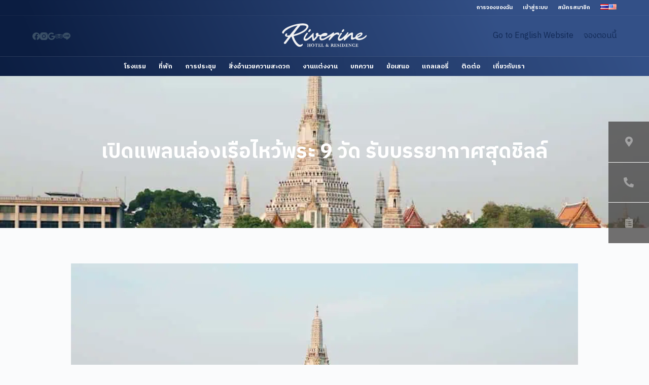

--- FILE ---
content_type: text/html; charset=UTF-8
request_url: https://riverineplace.com/plan-to-visit-chao-phraya-riverside-temples/
body_size: 32659
content:
<!doctype html> <html lang="th" prefix="og: https://ogp.me/ns#"> <head> <meta charset="UTF-8"> <meta name="viewport" content="width=device-width, initial-scale=1, maximum-scale=5, viewport-fit=cover"> <link rel="profile" href="https://gmpg.org/xfn/11"> <title>เสริมความปังต้นปี! กับทริปล่องเรือไหว้พระ 9 วัด ริมเจ้าพระยา</title> <meta name="description" content="เปิดปีใหม่รับความสิริมงคล ด้วยการเดินทางเพื่อล่องเรือไหว้พระ 9 วัด ในบรรยากากาศสุดชิลล์ริมแม่น้ำเจ้าพระยา จะมีวัดไหนบ้าง มาดูกัน"/> <meta name="robots" content="index, follow, max-snippet:-1, max-video-preview:-1, max-image-preview:large"/> <link rel="canonical" href="https://riverineplace.com/plan-to-visit-chao-phraya-riverside-temples/" /> <meta property="og:locale" content="th_TH" /> <meta property="og:type" content="article" /> <meta property="og:title" content="เสริมความปังต้นปี! กับทริปล่องเรือไหว้พระ 9 วัด ริมเจ้าพระยา" /> <meta property="og:description" content="เปิดปีใหม่รับความสิริมงคล ด้วยการเดินทางเพื่อล่องเรือไหว้พระ 9 วัด ในบรรยากากาศสุดชิลล์ริมแม่น้ำเจ้าพระยา จะมีวัดไหนบ้าง มาดูกัน" /> <meta property="og:url" content="https://riverineplace.com/plan-to-visit-chao-phraya-riverside-temples/" /> <meta property="og:site_name" content="Riverine Place Hotel and Residence" /> <meta property="article:section" content="Uncategorized" /> <meta property="og:updated_time" content="2024-03-10T20:27:14+07:00" /> <meta property="og:image" content="https://riverineplace.com/wp-content/uploads/2024/03/ล่องเรือไหว้พระ-9-วัด-ริมแม่น้ำเจ้าพระยา.jpg" /> <meta property="og:image:secure_url" content="https://riverineplace.com/wp-content/uploads/2024/03/ล่องเรือไหว้พระ-9-วัด-ริมแม่น้ำเจ้าพระยา.jpg" /> <meta property="og:image:width" content="1000" /> <meta property="og:image:height" content="667" /> <meta property="og:image:alt" content="ล่องเรือไหว้พระ 9 วัด ริมแม่น้ำเจ้าพระยา" /> <meta property="og:image:type" content="image/jpeg" /> <meta property="article:published_time" content="2024-03-10T20:24:15+07:00" /> <meta property="article:modified_time" content="2024-03-10T20:27:14+07:00" /> <meta name="twitter:card" content="summary_large_image" /> <meta name="twitter:title" content="เสริมความปังต้นปี! กับทริปล่องเรือไหว้พระ 9 วัด ริมเจ้าพระยา" /> <meta name="twitter:description" content="เปิดปีใหม่รับความสิริมงคล ด้วยการเดินทางเพื่อล่องเรือไหว้พระ 9 วัด ในบรรยากากาศสุดชิลล์ริมแม่น้ำเจ้าพระยา จะมีวัดไหนบ้าง มาดูกัน" /> <meta name="twitter:image" content="https://riverineplace.com/wp-content/uploads/2024/03/ล่องเรือไหว้พระ-9-วัด-ริมแม่น้ำเจ้าพระยา.jpg" /> <meta name="twitter:label1" content="Written by" /> <meta name="twitter:data1" content="Riverine Place Hotel and Residence Team" /> <meta name="twitter:label2" content="Time to read" /> <meta name="twitter:data2" content="Less than a minute" /> <script type="application/ld+json" class="rank-math-schema">{"@context":"https://schema.org","@graph":["",{"@type":"WebSite","@id":"https://riverineplace.com/#website","url":"https://riverineplace.com","name":"Riverine Place Hotel and Residence","inLanguage":"th"},{"@type":"ImageObject","@id":"https://riverineplace.com/wp-content/uploads/2024/03/\u0e25\u0e48\u0e2d\u0e07\u0e40\u0e23\u0e37\u0e2d\u0e44\u0e2b\u0e27\u0e49\u0e1e\u0e23\u0e30-9-\u0e27\u0e31\u0e14-\u0e23\u0e34\u0e21\u0e41\u0e21\u0e48\u0e19\u0e49\u0e33\u0e40\u0e08\u0e49\u0e32\u0e1e\u0e23\u0e30\u0e22\u0e32.jpg","url":"https://riverineplace.com/wp-content/uploads/2024/03/\u0e25\u0e48\u0e2d\u0e07\u0e40\u0e23\u0e37\u0e2d\u0e44\u0e2b\u0e27\u0e49\u0e1e\u0e23\u0e30-9-\u0e27\u0e31\u0e14-\u0e23\u0e34\u0e21\u0e41\u0e21\u0e48\u0e19\u0e49\u0e33\u0e40\u0e08\u0e49\u0e32\u0e1e\u0e23\u0e30\u0e22\u0e32.jpg","width":"1000","height":"667","caption":"\u0e25\u0e48\u0e2d\u0e07\u0e40\u0e23\u0e37\u0e2d\u0e44\u0e2b\u0e27\u0e49\u0e1e\u0e23\u0e30 9 \u0e27\u0e31\u0e14 \u0e23\u0e34\u0e21\u0e41\u0e21\u0e48\u0e19\u0e49\u0e33\u0e40\u0e08\u0e49\u0e32\u0e1e\u0e23\u0e30\u0e22\u0e32","inLanguage":"th"},{"@type":"WebPage","@id":"https://riverineplace.com/plan-to-visit-chao-phraya-riverside-temples/#webpage","url":"https://riverineplace.com/plan-to-visit-chao-phraya-riverside-temples/","name":"\u0e40\u0e2a\u0e23\u0e34\u0e21\u0e04\u0e27\u0e32\u0e21\u0e1b\u0e31\u0e07\u0e15\u0e49\u0e19\u0e1b\u0e35! \u0e01\u0e31\u0e1a\u0e17\u0e23\u0e34\u0e1b\u0e25\u0e48\u0e2d\u0e07\u0e40\u0e23\u0e37\u0e2d\u0e44\u0e2b\u0e27\u0e49\u0e1e\u0e23\u0e30 9 \u0e27\u0e31\u0e14 \u0e23\u0e34\u0e21\u0e40\u0e08\u0e49\u0e32\u0e1e\u0e23\u0e30\u0e22\u0e32","datePublished":"2024-03-10T20:24:15+07:00","dateModified":"2024-03-10T20:27:14+07:00","isPartOf":{"@id":"https://riverineplace.com/#website"},"primaryImageOfPage":{"@id":"https://riverineplace.com/wp-content/uploads/2024/03/\u0e25\u0e48\u0e2d\u0e07\u0e40\u0e23\u0e37\u0e2d\u0e44\u0e2b\u0e27\u0e49\u0e1e\u0e23\u0e30-9-\u0e27\u0e31\u0e14-\u0e23\u0e34\u0e21\u0e41\u0e21\u0e48\u0e19\u0e49\u0e33\u0e40\u0e08\u0e49\u0e32\u0e1e\u0e23\u0e30\u0e22\u0e32.jpg"},"inLanguage":"th"},{"@type":"Person","@id":"https://riverineplace.com/author/admin/","name":"Riverine Place Hotel and Residence Team","url":"https://riverineplace.com/author/admin/","image":{"@type":"ImageObject","@id":"https://secure.gravatar.com/avatar/729ae85bf62b9917e93538db2f2688ca?s=96&amp;d=mm&amp;r=g","url":"https://secure.gravatar.com/avatar/729ae85bf62b9917e93538db2f2688ca?s=96&amp;d=mm&amp;r=g","caption":"Riverine Place Hotel and Residence Team","inLanguage":"th"},"sameAs":["https://riverineplace.com"]},{"@type":"BlogPosting","headline":"\u0e40\u0e2a\u0e23\u0e34\u0e21\u0e04\u0e27\u0e32\u0e21\u0e1b\u0e31\u0e07\u0e15\u0e49\u0e19\u0e1b\u0e35! \u0e01\u0e31\u0e1a\u0e17\u0e23\u0e34\u0e1b\u0e25\u0e48\u0e2d\u0e07\u0e40\u0e23\u0e37\u0e2d\u0e44\u0e2b\u0e27\u0e49\u0e1e\u0e23\u0e30 9 \u0e27\u0e31\u0e14 \u0e23\u0e34\u0e21\u0e40\u0e08\u0e49\u0e32\u0e1e\u0e23\u0e30\u0e22\u0e32","datePublished":"2024-03-10T20:24:15+07:00","dateModified":"2024-03-10T20:27:14+07:00","articleSection":"Uncategorized","author":{"@id":"https://riverineplace.com/author/admin/","name":"Riverine Place Hotel and Residence Team"},"description":"\u0e40\u0e1b\u0e34\u0e14\u0e1b\u0e35\u0e43\u0e2b\u0e21\u0e48\u0e23\u0e31\u0e1a\u0e04\u0e27\u0e32\u0e21\u0e2a\u0e34\u0e23\u0e34\u0e21\u0e07\u0e04\u0e25 \u0e14\u0e49\u0e27\u0e22\u0e01\u0e32\u0e23\u0e40\u0e14\u0e34\u0e19\u0e17\u0e32\u0e07\u0e40\u0e1e\u0e37\u0e48\u0e2d\u0e25\u0e48\u0e2d\u0e07\u0e40\u0e23\u0e37\u0e2d\u0e44\u0e2b\u0e27\u0e49\u0e1e\u0e23\u0e30 9 \u0e27\u0e31\u0e14 \u0e43\u0e19\u0e1a\u0e23\u0e23\u0e22\u0e32\u0e01\u0e32\u0e01\u0e32\u0e28\u0e2a\u0e38\u0e14\u0e0a\u0e34\u0e25\u0e25\u0e4c\u0e23\u0e34\u0e21\u0e41\u0e21\u0e48\u0e19\u0e49\u0e33\u0e40\u0e08\u0e49\u0e32\u0e1e\u0e23\u0e30\u0e22\u0e32 \u0e08\u0e30\u0e21\u0e35\u0e27\u0e31\u0e14\u0e44\u0e2b\u0e19\u0e1a\u0e49\u0e32\u0e07 \u0e21\u0e32\u0e14\u0e39\u0e01\u0e31\u0e19","name":"\u0e40\u0e2a\u0e23\u0e34\u0e21\u0e04\u0e27\u0e32\u0e21\u0e1b\u0e31\u0e07\u0e15\u0e49\u0e19\u0e1b\u0e35! \u0e01\u0e31\u0e1a\u0e17\u0e23\u0e34\u0e1b\u0e25\u0e48\u0e2d\u0e07\u0e40\u0e23\u0e37\u0e2d\u0e44\u0e2b\u0e27\u0e49\u0e1e\u0e23\u0e30 9 \u0e27\u0e31\u0e14 \u0e23\u0e34\u0e21\u0e40\u0e08\u0e49\u0e32\u0e1e\u0e23\u0e30\u0e22\u0e32","@id":"https://riverineplace.com/plan-to-visit-chao-phraya-riverside-temples/#richSnippet","isPartOf":{"@id":"https://riverineplace.com/plan-to-visit-chao-phraya-riverside-temples/#webpage"},"image":{"@id":"https://riverineplace.com/wp-content/uploads/2024/03/\u0e25\u0e48\u0e2d\u0e07\u0e40\u0e23\u0e37\u0e2d\u0e44\u0e2b\u0e27\u0e49\u0e1e\u0e23\u0e30-9-\u0e27\u0e31\u0e14-\u0e23\u0e34\u0e21\u0e41\u0e21\u0e48\u0e19\u0e49\u0e33\u0e40\u0e08\u0e49\u0e32\u0e1e\u0e23\u0e30\u0e22\u0e32.jpg"},"inLanguage":"th","mainEntityOfPage":{"@id":"https://riverineplace.com/plan-to-visit-chao-phraya-riverside-temples/#webpage"}}]}</script> <link rel='dns-prefetch' href='//fonts.googleapis.com' /> <link rel="alternate" type="application/rss+xml" title="Riverine Place Hotel and Residence &raquo; ฟีด" href="https://riverineplace.com/feed/" /> <link rel="alternate" type="application/rss+xml" title="Riverine Place Hotel and Residence &raquo; ฟีดความเห็น" href="https://riverineplace.com/comments/feed/" /> <link rel="alternate" type="application/rss+xml" title="Riverine Place Hotel and Residence &raquo; เปิดแพลนล่องเรือไหว้พระ 9 วัด รับบรรยากาศสุดชิลล์ ฟีดความเห็น" href="https://riverineplace.com/plan-to-visit-chao-phraya-riverside-temples/feed/" /> <link rel='stylesheet' id='blocksy-dynamic-global-css' href='https://riverineplace.com/wp-content/uploads/blocksy/css/global.css?ver=65173' media='all' /> <link rel='stylesheet' id='wp-block-library-css' href='https://riverineplace.com/wp-includes/css/dist/block-library/style.min.css?ver=6.3.1' media='all' /> <style id='meta-box-registration-form-style-inline-css'>
/*!***************************************************************************************************************************************************************************************************************************************************************!*\
  !*** css ./node_modules/css-loader/dist/cjs.js??ruleSet[1].rules[4].use[1]!./node_modules/postcss-loader/dist/cjs.js??ruleSet[1].rules[4].use[2]!./node_modules/sass-loader/dist/cjs.js??ruleSet[1].rules[4].use[3]!./block/registration-form/src/style.scss ***!
  \***************************************************************************************************************************************************************************************************************************************************************/


</style> <style id='meta-box-login-form-style-inline-css'>
/*!********************************************************************************************************************************************************************************************************************************************************!*\
  !*** css ./node_modules/css-loader/dist/cjs.js??ruleSet[1].rules[4].use[1]!./node_modules/postcss-loader/dist/cjs.js??ruleSet[1].rules[4].use[2]!./node_modules/sass-loader/dist/cjs.js??ruleSet[1].rules[4].use[3]!./block/login-form/src/style.scss ***!
  \********************************************************************************************************************************************************************************************************************************************************/


</style> <style id='meta-box-profile-form-style-inline-css'>
/*!**********************************************************************************************************************************************************************************************************************************************************!*\
  !*** css ./node_modules/css-loader/dist/cjs.js??ruleSet[1].rules[4].use[1]!./node_modules/postcss-loader/dist/cjs.js??ruleSet[1].rules[4].use[2]!./node_modules/sass-loader/dist/cjs.js??ruleSet[1].rules[4].use[3]!./block/profile-form/src/style.scss ***!
  \**********************************************************************************************************************************************************************************************************************************************************/


</style> <style id='meta-box-submission-form-style-inline-css'>


</style> <style id='meta-box-user-dashboard-style-inline-css'>


</style> <style id='global-styles-inline-css'>
body{--wp--preset--color--black: #000000;--wp--preset--color--cyan-bluish-gray: #abb8c3;--wp--preset--color--white: #ffffff;--wp--preset--color--pale-pink: #f78da7;--wp--preset--color--vivid-red: #cf2e2e;--wp--preset--color--luminous-vivid-orange: #ff6900;--wp--preset--color--luminous-vivid-amber: #fcb900;--wp--preset--color--light-green-cyan: #7bdcb5;--wp--preset--color--vivid-green-cyan: #00d084;--wp--preset--color--pale-cyan-blue: #8ed1fc;--wp--preset--color--vivid-cyan-blue: #0693e3;--wp--preset--color--vivid-purple: #9b51e0;--wp--preset--color--palette-color-1: var(--paletteColor1, #112955);--wp--preset--color--palette-color-2: var(--paletteColor2, #1c2b4e);--wp--preset--color--palette-color-3: var(--paletteColor3, #3A4F66);--wp--preset--color--palette-color-4: var(--paletteColor4, #192a3d);--wp--preset--color--palette-color-5: var(--paletteColor5, #bfc4c7);--wp--preset--color--palette-color-6: var(--paletteColor6, #f2f5f7);--wp--preset--color--palette-color-7: var(--paletteColor7, #FAFBFC);--wp--preset--color--palette-color-8: var(--paletteColor8, #ffffff);--wp--preset--gradient--vivid-cyan-blue-to-vivid-purple: linear-gradient(135deg,rgba(6,147,227,1) 0%,rgb(155,81,224) 100%);--wp--preset--gradient--light-green-cyan-to-vivid-green-cyan: linear-gradient(135deg,rgb(122,220,180) 0%,rgb(0,208,130) 100%);--wp--preset--gradient--luminous-vivid-amber-to-luminous-vivid-orange: linear-gradient(135deg,rgba(252,185,0,1) 0%,rgba(255,105,0,1) 100%);--wp--preset--gradient--luminous-vivid-orange-to-vivid-red: linear-gradient(135deg,rgba(255,105,0,1) 0%,rgb(207,46,46) 100%);--wp--preset--gradient--very-light-gray-to-cyan-bluish-gray: linear-gradient(135deg,rgb(238,238,238) 0%,rgb(169,184,195) 100%);--wp--preset--gradient--cool-to-warm-spectrum: linear-gradient(135deg,rgb(74,234,220) 0%,rgb(151,120,209) 20%,rgb(207,42,186) 40%,rgb(238,44,130) 60%,rgb(251,105,98) 80%,rgb(254,248,76) 100%);--wp--preset--gradient--blush-light-purple: linear-gradient(135deg,rgb(255,206,236) 0%,rgb(152,150,240) 100%);--wp--preset--gradient--blush-bordeaux: linear-gradient(135deg,rgb(254,205,165) 0%,rgb(254,45,45) 50%,rgb(107,0,62) 100%);--wp--preset--gradient--luminous-dusk: linear-gradient(135deg,rgb(255,203,112) 0%,rgb(199,81,192) 50%,rgb(65,88,208) 100%);--wp--preset--gradient--pale-ocean: linear-gradient(135deg,rgb(255,245,203) 0%,rgb(182,227,212) 50%,rgb(51,167,181) 100%);--wp--preset--gradient--electric-grass: linear-gradient(135deg,rgb(202,248,128) 0%,rgb(113,206,126) 100%);--wp--preset--gradient--midnight: linear-gradient(135deg,rgb(2,3,129) 0%,rgb(40,116,252) 100%);--wp--preset--gradient--juicy-peach: linear-gradient(to right, #ffecd2 0%, #fcb69f 100%);--wp--preset--gradient--young-passion: linear-gradient(to right, #ff8177 0%, #ff867a 0%, #ff8c7f 21%, #f99185 52%, #cf556c 78%, #b12a5b 100%);--wp--preset--gradient--true-sunset: linear-gradient(to right, #fa709a 0%, #fee140 100%);--wp--preset--gradient--morpheus-den: linear-gradient(to top, #30cfd0 0%, #330867 100%);--wp--preset--gradient--plum-plate: linear-gradient(135deg, #667eea 0%, #764ba2 100%);--wp--preset--gradient--aqua-splash: linear-gradient(15deg, #13547a 0%, #80d0c7 100%);--wp--preset--gradient--love-kiss: linear-gradient(to top, #ff0844 0%, #ffb199 100%);--wp--preset--gradient--new-retrowave: linear-gradient(to top, #3b41c5 0%, #a981bb 49%, #ffc8a9 100%);--wp--preset--gradient--plum-bath: linear-gradient(to top, #cc208e 0%, #6713d2 100%);--wp--preset--gradient--high-flight: linear-gradient(to right, #0acffe 0%, #495aff 100%);--wp--preset--gradient--teen-party: linear-gradient(-225deg, #FF057C 0%, #8D0B93 50%, #321575 100%);--wp--preset--gradient--fabled-sunset: linear-gradient(-225deg, #231557 0%, #44107A 29%, #FF1361 67%, #FFF800 100%);--wp--preset--gradient--arielle-smile: radial-gradient(circle 248px at center, #16d9e3 0%, #30c7ec 47%, #46aef7 100%);--wp--preset--gradient--itmeo-branding: linear-gradient(180deg, #2af598 0%, #009efd 100%);--wp--preset--gradient--deep-blue: linear-gradient(to right, #6a11cb 0%, #2575fc 100%);--wp--preset--gradient--strong-bliss: linear-gradient(to right, #f78ca0 0%, #f9748f 19%, #fd868c 60%, #fe9a8b 100%);--wp--preset--gradient--sweet-period: linear-gradient(to top, #3f51b1 0%, #5a55ae 13%, #7b5fac 25%, #8f6aae 38%, #a86aa4 50%, #cc6b8e 62%, #f18271 75%, #f3a469 87%, #f7c978 100%);--wp--preset--gradient--purple-division: linear-gradient(to top, #7028e4 0%, #e5b2ca 100%);--wp--preset--gradient--cold-evening: linear-gradient(to top, #0c3483 0%, #a2b6df 100%, #6b8cce 100%, #a2b6df 100%);--wp--preset--gradient--mountain-rock: linear-gradient(to right, #868f96 0%, #596164 100%);--wp--preset--gradient--desert-hump: linear-gradient(to top, #c79081 0%, #dfa579 100%);--wp--preset--gradient--ethernal-constance: linear-gradient(to top, #09203f 0%, #537895 100%);--wp--preset--gradient--happy-memories: linear-gradient(-60deg, #ff5858 0%, #f09819 100%);--wp--preset--gradient--grown-early: linear-gradient(to top, #0ba360 0%, #3cba92 100%);--wp--preset--gradient--morning-salad: linear-gradient(-225deg, #B7F8DB 0%, #50A7C2 100%);--wp--preset--gradient--night-call: linear-gradient(-225deg, #AC32E4 0%, #7918F2 48%, #4801FF 100%);--wp--preset--gradient--mind-crawl: linear-gradient(-225deg, #473B7B 0%, #3584A7 51%, #30D2BE 100%);--wp--preset--gradient--angel-care: linear-gradient(-225deg, #FFE29F 0%, #FFA99F 48%, #FF719A 100%);--wp--preset--gradient--juicy-cake: linear-gradient(to top, #e14fad 0%, #f9d423 100%);--wp--preset--gradient--rich-metal: linear-gradient(to right, #d7d2cc 0%, #304352 100%);--wp--preset--gradient--mole-hall: linear-gradient(-20deg, #616161 0%, #9bc5c3 100%);--wp--preset--gradient--cloudy-knoxville: linear-gradient(120deg, #fdfbfb 0%, #ebedee 100%);--wp--preset--gradient--soft-grass: linear-gradient(to top, #c1dfc4 0%, #deecdd 100%);--wp--preset--gradient--saint-petersburg: linear-gradient(135deg, #f5f7fa 0%, #c3cfe2 100%);--wp--preset--gradient--everlasting-sky: linear-gradient(135deg, #fdfcfb 0%, #e2d1c3 100%);--wp--preset--gradient--kind-steel: linear-gradient(-20deg, #e9defa 0%, #fbfcdb 100%);--wp--preset--gradient--over-sun: linear-gradient(60deg, #abecd6 0%, #fbed96 100%);--wp--preset--gradient--premium-white: linear-gradient(to top, #d5d4d0 0%, #d5d4d0 1%, #eeeeec 31%, #efeeec 75%, #e9e9e7 100%);--wp--preset--gradient--clean-mirror: linear-gradient(45deg, #93a5cf 0%, #e4efe9 100%);--wp--preset--gradient--wild-apple: linear-gradient(to top, #d299c2 0%, #fef9d7 100%);--wp--preset--gradient--snow-again: linear-gradient(to top, #e6e9f0 0%, #eef1f5 100%);--wp--preset--gradient--confident-cloud: linear-gradient(to top, #dad4ec 0%, #dad4ec 1%, #f3e7e9 100%);--wp--preset--gradient--glass-water: linear-gradient(to top, #dfe9f3 0%, white 100%);--wp--preset--gradient--perfect-white: linear-gradient(-225deg, #E3FDF5 0%, #FFE6FA 100%);--wp--preset--font-size--small: 13px;--wp--preset--font-size--medium: 20px;--wp--preset--font-size--large: 36px;--wp--preset--font-size--x-large: 42px;--wp--preset--spacing--20: 0.44rem;--wp--preset--spacing--30: 0.67rem;--wp--preset--spacing--40: 1rem;--wp--preset--spacing--50: 1.5rem;--wp--preset--spacing--60: 2.25rem;--wp--preset--spacing--70: 3.38rem;--wp--preset--spacing--80: 5.06rem;--wp--preset--shadow--natural: 6px 6px 9px rgba(0, 0, 0, 0.2);--wp--preset--shadow--deep: 12px 12px 50px rgba(0, 0, 0, 0.4);--wp--preset--shadow--sharp: 6px 6px 0px rgba(0, 0, 0, 0.2);--wp--preset--shadow--outlined: 6px 6px 0px -3px rgba(255, 255, 255, 1), 6px 6px rgba(0, 0, 0, 1);--wp--preset--shadow--crisp: 6px 6px 0px rgba(0, 0, 0, 1);}body { margin: 0;--wp--style--global--content-size: var(--block-max-width);--wp--style--global--wide-size: var(--block-wide-max-width); }.wp-site-blocks > .alignleft { float: left; margin-right: 2em; }.wp-site-blocks > .alignright { float: right; margin-left: 2em; }.wp-site-blocks > .aligncenter { justify-content: center; margin-left: auto; margin-right: auto; }:where(.wp-site-blocks) > * { margin-block-start: var(--content-spacing); margin-block-end: 0; }:where(.wp-site-blocks) > :first-child:first-child { margin-block-start: 0; }:where(.wp-site-blocks) > :last-child:last-child { margin-block-end: 0; }body { --wp--style--block-gap: var(--content-spacing); }:where(body .is-layout-flow)  > :first-child:first-child{margin-block-start: 0;}:where(body .is-layout-flow)  > :last-child:last-child{margin-block-end: 0;}:where(body .is-layout-flow)  > *{margin-block-start: var(--content-spacing);margin-block-end: 0;}:where(body .is-layout-constrained)  > :first-child:first-child{margin-block-start: 0;}:where(body .is-layout-constrained)  > :last-child:last-child{margin-block-end: 0;}:where(body .is-layout-constrained)  > *{margin-block-start: var(--content-spacing);margin-block-end: 0;}:where(body .is-layout-flex) {gap: var(--content-spacing);}:where(body .is-layout-grid) {gap: var(--content-spacing);}body .is-layout-flow > .alignleft{float: left;margin-inline-start: 0;margin-inline-end: 2em;}body .is-layout-flow > .alignright{float: right;margin-inline-start: 2em;margin-inline-end: 0;}body .is-layout-flow > .aligncenter{margin-left: auto !important;margin-right: auto !important;}body .is-layout-constrained > .alignleft{float: left;margin-inline-start: 0;margin-inline-end: 2em;}body .is-layout-constrained > .alignright{float: right;margin-inline-start: 2em;margin-inline-end: 0;}body .is-layout-constrained > .aligncenter{margin-left: auto !important;margin-right: auto !important;}body .is-layout-constrained > :where(:not(.alignleft):not(.alignright):not(.alignfull)){max-width: var(--wp--style--global--content-size);margin-left: auto !important;margin-right: auto !important;}body .is-layout-constrained > .alignwide{max-width: var(--wp--style--global--wide-size);}body .is-layout-flex{display: flex;}body .is-layout-flex{flex-wrap: wrap;align-items: center;}body .is-layout-flex > *{margin: 0;}body .is-layout-grid{display: grid;}body .is-layout-grid > *{margin: 0;}body{padding-top: 0px;padding-right: 0px;padding-bottom: 0px;padding-left: 0px;}.has-black-color{color: var(--wp--preset--color--black) !important;}.has-cyan-bluish-gray-color{color: var(--wp--preset--color--cyan-bluish-gray) !important;}.has-white-color{color: var(--wp--preset--color--white) !important;}.has-pale-pink-color{color: var(--wp--preset--color--pale-pink) !important;}.has-vivid-red-color{color: var(--wp--preset--color--vivid-red) !important;}.has-luminous-vivid-orange-color{color: var(--wp--preset--color--luminous-vivid-orange) !important;}.has-luminous-vivid-amber-color{color: var(--wp--preset--color--luminous-vivid-amber) !important;}.has-light-green-cyan-color{color: var(--wp--preset--color--light-green-cyan) !important;}.has-vivid-green-cyan-color{color: var(--wp--preset--color--vivid-green-cyan) !important;}.has-pale-cyan-blue-color{color: var(--wp--preset--color--pale-cyan-blue) !important;}.has-vivid-cyan-blue-color{color: var(--wp--preset--color--vivid-cyan-blue) !important;}.has-vivid-purple-color{color: var(--wp--preset--color--vivid-purple) !important;}.has-palette-color-1-color{color: var(--wp--preset--color--palette-color-1) !important;}.has-palette-color-2-color{color: var(--wp--preset--color--palette-color-2) !important;}.has-palette-color-3-color{color: var(--wp--preset--color--palette-color-3) !important;}.has-palette-color-4-color{color: var(--wp--preset--color--palette-color-4) !important;}.has-palette-color-5-color{color: var(--wp--preset--color--palette-color-5) !important;}.has-palette-color-6-color{color: var(--wp--preset--color--palette-color-6) !important;}.has-palette-color-7-color{color: var(--wp--preset--color--palette-color-7) !important;}.has-palette-color-8-color{color: var(--wp--preset--color--palette-color-8) !important;}.has-black-background-color{background-color: var(--wp--preset--color--black) !important;}.has-cyan-bluish-gray-background-color{background-color: var(--wp--preset--color--cyan-bluish-gray) !important;}.has-white-background-color{background-color: var(--wp--preset--color--white) !important;}.has-pale-pink-background-color{background-color: var(--wp--preset--color--pale-pink) !important;}.has-vivid-red-background-color{background-color: var(--wp--preset--color--vivid-red) !important;}.has-luminous-vivid-orange-background-color{background-color: var(--wp--preset--color--luminous-vivid-orange) !important;}.has-luminous-vivid-amber-background-color{background-color: var(--wp--preset--color--luminous-vivid-amber) !important;}.has-light-green-cyan-background-color{background-color: var(--wp--preset--color--light-green-cyan) !important;}.has-vivid-green-cyan-background-color{background-color: var(--wp--preset--color--vivid-green-cyan) !important;}.has-pale-cyan-blue-background-color{background-color: var(--wp--preset--color--pale-cyan-blue) !important;}.has-vivid-cyan-blue-background-color{background-color: var(--wp--preset--color--vivid-cyan-blue) !important;}.has-vivid-purple-background-color{background-color: var(--wp--preset--color--vivid-purple) !important;}.has-palette-color-1-background-color{background-color: var(--wp--preset--color--palette-color-1) !important;}.has-palette-color-2-background-color{background-color: var(--wp--preset--color--palette-color-2) !important;}.has-palette-color-3-background-color{background-color: var(--wp--preset--color--palette-color-3) !important;}.has-palette-color-4-background-color{background-color: var(--wp--preset--color--palette-color-4) !important;}.has-palette-color-5-background-color{background-color: var(--wp--preset--color--palette-color-5) !important;}.has-palette-color-6-background-color{background-color: var(--wp--preset--color--palette-color-6) !important;}.has-palette-color-7-background-color{background-color: var(--wp--preset--color--palette-color-7) !important;}.has-palette-color-8-background-color{background-color: var(--wp--preset--color--palette-color-8) !important;}.has-black-border-color{border-color: var(--wp--preset--color--black) !important;}.has-cyan-bluish-gray-border-color{border-color: var(--wp--preset--color--cyan-bluish-gray) !important;}.has-white-border-color{border-color: var(--wp--preset--color--white) !important;}.has-pale-pink-border-color{border-color: var(--wp--preset--color--pale-pink) !important;}.has-vivid-red-border-color{border-color: var(--wp--preset--color--vivid-red) !important;}.has-luminous-vivid-orange-border-color{border-color: var(--wp--preset--color--luminous-vivid-orange) !important;}.has-luminous-vivid-amber-border-color{border-color: var(--wp--preset--color--luminous-vivid-amber) !important;}.has-light-green-cyan-border-color{border-color: var(--wp--preset--color--light-green-cyan) !important;}.has-vivid-green-cyan-border-color{border-color: var(--wp--preset--color--vivid-green-cyan) !important;}.has-pale-cyan-blue-border-color{border-color: var(--wp--preset--color--pale-cyan-blue) !important;}.has-vivid-cyan-blue-border-color{border-color: var(--wp--preset--color--vivid-cyan-blue) !important;}.has-vivid-purple-border-color{border-color: var(--wp--preset--color--vivid-purple) !important;}.has-palette-color-1-border-color{border-color: var(--wp--preset--color--palette-color-1) !important;}.has-palette-color-2-border-color{border-color: var(--wp--preset--color--palette-color-2) !important;}.has-palette-color-3-border-color{border-color: var(--wp--preset--color--palette-color-3) !important;}.has-palette-color-4-border-color{border-color: var(--wp--preset--color--palette-color-4) !important;}.has-palette-color-5-border-color{border-color: var(--wp--preset--color--palette-color-5) !important;}.has-palette-color-6-border-color{border-color: var(--wp--preset--color--palette-color-6) !important;}.has-palette-color-7-border-color{border-color: var(--wp--preset--color--palette-color-7) !important;}.has-palette-color-8-border-color{border-color: var(--wp--preset--color--palette-color-8) !important;}.has-vivid-cyan-blue-to-vivid-purple-gradient-background{background: var(--wp--preset--gradient--vivid-cyan-blue-to-vivid-purple) !important;}.has-light-green-cyan-to-vivid-green-cyan-gradient-background{background: var(--wp--preset--gradient--light-green-cyan-to-vivid-green-cyan) !important;}.has-luminous-vivid-amber-to-luminous-vivid-orange-gradient-background{background: var(--wp--preset--gradient--luminous-vivid-amber-to-luminous-vivid-orange) !important;}.has-luminous-vivid-orange-to-vivid-red-gradient-background{background: var(--wp--preset--gradient--luminous-vivid-orange-to-vivid-red) !important;}.has-very-light-gray-to-cyan-bluish-gray-gradient-background{background: var(--wp--preset--gradient--very-light-gray-to-cyan-bluish-gray) !important;}.has-cool-to-warm-spectrum-gradient-background{background: var(--wp--preset--gradient--cool-to-warm-spectrum) !important;}.has-blush-light-purple-gradient-background{background: var(--wp--preset--gradient--blush-light-purple) !important;}.has-blush-bordeaux-gradient-background{background: var(--wp--preset--gradient--blush-bordeaux) !important;}.has-luminous-dusk-gradient-background{background: var(--wp--preset--gradient--luminous-dusk) !important;}.has-pale-ocean-gradient-background{background: var(--wp--preset--gradient--pale-ocean) !important;}.has-electric-grass-gradient-background{background: var(--wp--preset--gradient--electric-grass) !important;}.has-midnight-gradient-background{background: var(--wp--preset--gradient--midnight) !important;}.has-juicy-peach-gradient-background{background: var(--wp--preset--gradient--juicy-peach) !important;}.has-young-passion-gradient-background{background: var(--wp--preset--gradient--young-passion) !important;}.has-true-sunset-gradient-background{background: var(--wp--preset--gradient--true-sunset) !important;}.has-morpheus-den-gradient-background{background: var(--wp--preset--gradient--morpheus-den) !important;}.has-plum-plate-gradient-background{background: var(--wp--preset--gradient--plum-plate) !important;}.has-aqua-splash-gradient-background{background: var(--wp--preset--gradient--aqua-splash) !important;}.has-love-kiss-gradient-background{background: var(--wp--preset--gradient--love-kiss) !important;}.has-new-retrowave-gradient-background{background: var(--wp--preset--gradient--new-retrowave) !important;}.has-plum-bath-gradient-background{background: var(--wp--preset--gradient--plum-bath) !important;}.has-high-flight-gradient-background{background: var(--wp--preset--gradient--high-flight) !important;}.has-teen-party-gradient-background{background: var(--wp--preset--gradient--teen-party) !important;}.has-fabled-sunset-gradient-background{background: var(--wp--preset--gradient--fabled-sunset) !important;}.has-arielle-smile-gradient-background{background: var(--wp--preset--gradient--arielle-smile) !important;}.has-itmeo-branding-gradient-background{background: var(--wp--preset--gradient--itmeo-branding) !important;}.has-deep-blue-gradient-background{background: var(--wp--preset--gradient--deep-blue) !important;}.has-strong-bliss-gradient-background{background: var(--wp--preset--gradient--strong-bliss) !important;}.has-sweet-period-gradient-background{background: var(--wp--preset--gradient--sweet-period) !important;}.has-purple-division-gradient-background{background: var(--wp--preset--gradient--purple-division) !important;}.has-cold-evening-gradient-background{background: var(--wp--preset--gradient--cold-evening) !important;}.has-mountain-rock-gradient-background{background: var(--wp--preset--gradient--mountain-rock) !important;}.has-desert-hump-gradient-background{background: var(--wp--preset--gradient--desert-hump) !important;}.has-ethernal-constance-gradient-background{background: var(--wp--preset--gradient--ethernal-constance) !important;}.has-happy-memories-gradient-background{background: var(--wp--preset--gradient--happy-memories) !important;}.has-grown-early-gradient-background{background: var(--wp--preset--gradient--grown-early) !important;}.has-morning-salad-gradient-background{background: var(--wp--preset--gradient--morning-salad) !important;}.has-night-call-gradient-background{background: var(--wp--preset--gradient--night-call) !important;}.has-mind-crawl-gradient-background{background: var(--wp--preset--gradient--mind-crawl) !important;}.has-angel-care-gradient-background{background: var(--wp--preset--gradient--angel-care) !important;}.has-juicy-cake-gradient-background{background: var(--wp--preset--gradient--juicy-cake) !important;}.has-rich-metal-gradient-background{background: var(--wp--preset--gradient--rich-metal) !important;}.has-mole-hall-gradient-background{background: var(--wp--preset--gradient--mole-hall) !important;}.has-cloudy-knoxville-gradient-background{background: var(--wp--preset--gradient--cloudy-knoxville) !important;}.has-soft-grass-gradient-background{background: var(--wp--preset--gradient--soft-grass) !important;}.has-saint-petersburg-gradient-background{background: var(--wp--preset--gradient--saint-petersburg) !important;}.has-everlasting-sky-gradient-background{background: var(--wp--preset--gradient--everlasting-sky) !important;}.has-kind-steel-gradient-background{background: var(--wp--preset--gradient--kind-steel) !important;}.has-over-sun-gradient-background{background: var(--wp--preset--gradient--over-sun) !important;}.has-premium-white-gradient-background{background: var(--wp--preset--gradient--premium-white) !important;}.has-clean-mirror-gradient-background{background: var(--wp--preset--gradient--clean-mirror) !important;}.has-wild-apple-gradient-background{background: var(--wp--preset--gradient--wild-apple) !important;}.has-snow-again-gradient-background{background: var(--wp--preset--gradient--snow-again) !important;}.has-confident-cloud-gradient-background{background: var(--wp--preset--gradient--confident-cloud) !important;}.has-glass-water-gradient-background{background: var(--wp--preset--gradient--glass-water) !important;}.has-perfect-white-gradient-background{background: var(--wp--preset--gradient--perfect-white) !important;}.has-small-font-size{font-size: var(--wp--preset--font-size--small) !important;}.has-medium-font-size{font-size: var(--wp--preset--font-size--medium) !important;}.has-large-font-size{font-size: var(--wp--preset--font-size--large) !important;}.has-x-large-font-size{font-size: var(--wp--preset--font-size--x-large) !important;}
.wp-block-navigation a:where(:not(.wp-element-button)){color: inherit;}
.wp-block-pullquote{font-size: 1.5em;line-height: 1.6;}
</style> <link rel='stylesheet' id='parent-style-css' href='https://riverineplace.com/wp-content/themes/blocksy/style.css?ver=6.3.1' media='all' /> <link rel='stylesheet' id='elementor-icons-css' href='https://riverineplace.com/wp-content/plugins/elementor/assets/lib/eicons/css/elementor-icons.min.css?ver=5.20.0' media='all' /> <link rel='stylesheet' id='elementor-frontend-css' href='https://riverineplace.com/wp-content/plugins/elementor/assets/css/frontend-lite.min.css?ver=3.14.1' media='all' /> <style id='elementor-frontend-inline-css'>
.elementor-1282 .elementor-element.elementor-element-c0ab1bd:not(.elementor-motion-effects-element-type-background), .elementor-1282 .elementor-element.elementor-element-c0ab1bd > .elementor-motion-effects-container > .elementor-motion-effects-layer{background-image:url("https://riverineplace.com/wp-content/uploads/2024/03/ล่องเรือไหว้พระ-9-วัด-ริมแม่น้ำเจ้าพระยา.jpg");}
</style> <link rel='stylesheet' id='swiper-css' href='https://riverineplace.com/wp-content/plugins/elementor/assets/lib/swiper/v8/css/swiper.min.css?ver=8.4.5' media='all' /> <link rel='stylesheet' id='elementor-post-5-css' href='https://riverineplace.com/wp-content/uploads/elementor/css/post-5.css?ver=1741860002' media='all' /> <link rel='stylesheet' id='elementor-pro-css' href='https://riverineplace.com/wp-content/plugins/pro-elements/assets/css/frontend-lite.min.css?ver=3.14.0' media='all' /> <link rel='stylesheet' id='elementor-post-301-css' href='https://riverineplace.com/wp-content/uploads/elementor/css/post-301.css?ver=1741860003' media='all' /> <link rel='stylesheet' id='fluentform-elementor-widget-css' href='https://riverineplace.com/wp-content/plugins/fluentform/assets/css/fluent-forms-elementor-widget.css?ver=5.0.6' media='all' /> <link rel='stylesheet' id='elementor-post-1282-css' href='https://riverineplace.com/wp-content/uploads/elementor/css/post-1282.css?ver=1755602007' media='all' /> <link rel='stylesheet' id='elementor-post-751-css' href='https://riverineplace.com/wp-content/uploads/elementor/css/post-751.css?ver=1741860003' media='all' /> <link rel='stylesheet' id='ct-main-styles-css' href='https://riverineplace.com/wp-content/themes/blocksy/static/bundle/main.min.css?ver=1.8.92' media='all' /> <link rel='stylesheet' id='blocksy-pro-language-switcher-styles-css' href='https://riverineplace.com/wp-content/plugins/blocksy-companion-pro/framework/premium/static/bundle/language-switcher.min.css?ver=1.8.95' media='all' /> <link rel='stylesheet' id='blocksy-ext-mega-menu-styles-css' href='https://riverineplace.com/wp-content/plugins/blocksy-companion-pro/framework/premium/extensions/mega-menu/static/bundle/main.min.css?ver=1.8.95' media='all' /> <link rel='stylesheet' id='blocksy-ext-widgets-styles-css' href='https://riverineplace.com/wp-content/plugins/blocksy-companion-pro/framework/extensions/widgets/static/bundle/main.min.css?ver=1.8.95' media='all' /> <link rel='stylesheet' id='blocksy-fonts-font-source-google-css' href='https://fonts.googleapis.com/css2?family=IBM%20Plex%20Sans%20Thai:wght@400;500;600;700&#038;display=swap' media='all' /> <link rel='stylesheet' id='ct-page-title-styles-css' href='https://riverineplace.com/wp-content/themes/blocksy/static/bundle/page-title.min.css?ver=1.8.92' media='all' /> <link rel='stylesheet' id='ct-back-to-top-styles-css' href='https://riverineplace.com/wp-content/themes/blocksy/static/bundle/back-to-top.min.css?ver=1.8.92' media='all' /> <link rel='stylesheet' id='ct-elementor-styles-css' href='https://riverineplace.com/wp-content/themes/blocksy/static/bundle/elementor-frontend.min.css?ver=1.8.92' media='all' /> <link rel='stylesheet' id='ct-comments-styles-css' href='https://riverineplace.com/wp-content/themes/blocksy/static/bundle/comments.min.css?ver=1.8.92' media='all' /> <link rel='stylesheet' id='ct-wpforms-styles-css' href='https://riverineplace.com/wp-content/themes/blocksy/static/bundle/wpforms.min.css?ver=1.8.92' media='all' /> <script async src="https://www.googletagmanager.com/gtag/js?id=315340502"></script> <script>
			window.dataLayer = window.dataLayer || [];
			function gtag(){dataLayer.push(arguments);}
			gtag('js', new Date());

			gtag('config', '315340502');
			</script> <script src='https://riverineplace.com/wp-includes/js/jquery/jquery.min.js?ver=3.7.0' id='jquery-core-js'></script> <script src='https://riverineplace.com/wp-includes/js/jquery/jquery-migrate.min.js?ver=3.4.1' id='jquery-migrate-js'></script> <script id='wis7806front.js5135-js-extra'>
var wis_local_data = {"add_url":"https:\/\/riverineplace.com\/wp-admin\/post-new.php?post_type=event","nonce":"ce356acff4","ajaxurl":"https:\/\/riverineplace.com\/wp-admin\/admin-ajax.php"};
</script> <script src='https://riverineplace.com/wp-content/plugins/wp-menu-hider/modules/js/front.js?ver=6.3.1' id='wis7806front.js5135-js'></script> <link rel="https://api.w.org/" href="https://riverineplace.com/wp-json/" /><link rel="alternate" type="application/json" href="https://riverineplace.com/wp-json/wp/v2/posts/2992" /><link rel="EditURI" type="application/rsd+xml" title="RSD" href="https://riverineplace.com/xmlrpc.php?rsd" /> <meta name="generator" content="WordPress 6.3.1" /> <link rel='shortlink' href='https://riverineplace.com/?p=2992' /> <link rel="alternate" type="application/json+oembed" href="https://riverineplace.com/wp-json/oembed/1.0/embed?url=https%3A%2F%2Friverineplace.com%2Fplan-to-visit-chao-phraya-riverside-temples%2F" /> <link rel="alternate" type="text/xml+oembed" href="https://riverineplace.com/wp-json/oembed/1.0/embed?url=https%3A%2F%2Friverineplace.com%2Fplan-to-visit-chao-phraya-riverside-temples%2F&#038;format=xml" /> <script>(function(w,d,s,l,i){w[l]=w[l]||[];w[l].push({'gtm.start':
new Date().getTime(),event:'gtm.js'});var f=d.getElementsByTagName(s)[0],
j=d.createElement(s),dl=l!='dataLayer'?'&l='+l:'';j.async=true;j.src=
'https://www.googletagmanager.com/gtm.js?id='+i+dl;f.parentNode.insertBefore(j,f);
})(window,document,'script','dataLayer','GTM-526BNTM');</script> <noscript><link rel='stylesheet' href='https://riverineplace.com/wp-content/themes/blocksy/static/bundle/no-scripts.min.css' type='text/css'></noscript> <meta name="generator" content="Elementor 3.14.1; features: e_dom_optimization, e_optimized_assets_loading, e_optimized_css_loading, a11y_improvements, additional_custom_breakpoints; settings: css_print_method-external, google_font-enabled, font_display-swap"> <script id="google_gtagjs" src="https://www.googletagmanager.com/gtag/js?id=G-QFPS5VY06D" async></script> <script id="google_gtagjs-inline">
window.dataLayer = window.dataLayer || [];function gtag(){dataLayer.push(arguments);}gtag('js', new Date());gtag('config', 'G-QFPS5VY06D', {} );
</script> <style type="text/css">.saboxplugin-wrap{-webkit-box-sizing:border-box;-moz-box-sizing:border-box;-ms-box-sizing:border-box;box-sizing:border-box;border:1px solid #eee;width:100%;clear:both;display:block;overflow:hidden;word-wrap:break-word;position:relative}.saboxplugin-wrap .saboxplugin-gravatar{float:left;padding:0 20px 20px 20px}.saboxplugin-wrap .saboxplugin-gravatar img{max-width:100px;height:auto;border-radius:0;}.saboxplugin-wrap .saboxplugin-authorname{font-size:18px;line-height:1;margin:20px 0 0 20px;display:block}.saboxplugin-wrap .saboxplugin-authorname a{text-decoration:none}.saboxplugin-wrap .saboxplugin-authorname a:focus{outline:0}.saboxplugin-wrap .saboxplugin-desc{display:block;margin:5px 20px}.saboxplugin-wrap .saboxplugin-desc a{text-decoration:underline}.saboxplugin-wrap .saboxplugin-desc p{margin:5px 0 12px}.saboxplugin-wrap .saboxplugin-web{margin:0 20px 15px;text-align:left}.saboxplugin-wrap .sab-web-position{text-align:right}.saboxplugin-wrap .saboxplugin-web a{color:#ccc;text-decoration:none}.saboxplugin-wrap .saboxplugin-socials{position:relative;display:block;background:#fcfcfc;padding:5px;border-top:1px solid #eee}.saboxplugin-wrap .saboxplugin-socials a svg{width:20px;height:20px}.saboxplugin-wrap .saboxplugin-socials a svg .st2{fill:#fff; transform-origin:center center;}.saboxplugin-wrap .saboxplugin-socials a svg .st1{fill:rgba(0,0,0,.3)}.saboxplugin-wrap .saboxplugin-socials a:hover{opacity:.8;-webkit-transition:opacity .4s;-moz-transition:opacity .4s;-o-transition:opacity .4s;transition:opacity .4s;box-shadow:none!important;-webkit-box-shadow:none!important}.saboxplugin-wrap .saboxplugin-socials .saboxplugin-icon-color{box-shadow:none;padding:0;border:0;-webkit-transition:opacity .4s;-moz-transition:opacity .4s;-o-transition:opacity .4s;transition:opacity .4s;display:inline-block;color:#fff;font-size:0;text-decoration:inherit;margin:5px;-webkit-border-radius:0;-moz-border-radius:0;-ms-border-radius:0;-o-border-radius:0;border-radius:0;overflow:hidden}.saboxplugin-wrap .saboxplugin-socials .saboxplugin-icon-grey{text-decoration:inherit;box-shadow:none;position:relative;display:-moz-inline-stack;display:inline-block;vertical-align:middle;zoom:1;margin:10px 5px;color:#444;fill:#444}.clearfix:after,.clearfix:before{content:' ';display:table;line-height:0;clear:both}.ie7 .clearfix{zoom:1}.saboxplugin-socials.sabox-colored .saboxplugin-icon-color .sab-twitch{border-color:#38245c}.saboxplugin-socials.sabox-colored .saboxplugin-icon-color .sab-addthis{border-color:#e91c00}.saboxplugin-socials.sabox-colored .saboxplugin-icon-color .sab-behance{border-color:#003eb0}.saboxplugin-socials.sabox-colored .saboxplugin-icon-color .sab-delicious{border-color:#06c}.saboxplugin-socials.sabox-colored .saboxplugin-icon-color .sab-deviantart{border-color:#036824}.saboxplugin-socials.sabox-colored .saboxplugin-icon-color .sab-digg{border-color:#00327c}.saboxplugin-socials.sabox-colored .saboxplugin-icon-color .sab-dribbble{border-color:#ba1655}.saboxplugin-socials.sabox-colored .saboxplugin-icon-color .sab-facebook{border-color:#1e2e4f}.saboxplugin-socials.sabox-colored .saboxplugin-icon-color .sab-flickr{border-color:#003576}.saboxplugin-socials.sabox-colored .saboxplugin-icon-color .sab-github{border-color:#264874}.saboxplugin-socials.sabox-colored .saboxplugin-icon-color .sab-google{border-color:#0b51c5}.saboxplugin-socials.sabox-colored .saboxplugin-icon-color .sab-googleplus{border-color:#96271a}.saboxplugin-socials.sabox-colored .saboxplugin-icon-color .sab-html5{border-color:#902e13}.saboxplugin-socials.sabox-colored .saboxplugin-icon-color .sab-instagram{border-color:#1630aa}.saboxplugin-socials.sabox-colored .saboxplugin-icon-color .sab-linkedin{border-color:#00344f}.saboxplugin-socials.sabox-colored .saboxplugin-icon-color .sab-pinterest{border-color:#5b040e}.saboxplugin-socials.sabox-colored .saboxplugin-icon-color .sab-reddit{border-color:#992900}.saboxplugin-socials.sabox-colored .saboxplugin-icon-color .sab-rss{border-color:#a43b0a}.saboxplugin-socials.sabox-colored .saboxplugin-icon-color .sab-sharethis{border-color:#5d8420}.saboxplugin-socials.sabox-colored .saboxplugin-icon-color .sab-skype{border-color:#00658a}.saboxplugin-socials.sabox-colored .saboxplugin-icon-color .sab-soundcloud{border-color:#995200}.saboxplugin-socials.sabox-colored .saboxplugin-icon-color .sab-spotify{border-color:#0f612c}.saboxplugin-socials.sabox-colored .saboxplugin-icon-color .sab-stackoverflow{border-color:#a95009}.saboxplugin-socials.sabox-colored .saboxplugin-icon-color .sab-steam{border-color:#006388}.saboxplugin-socials.sabox-colored .saboxplugin-icon-color .sab-user_email{border-color:#b84e05}.saboxplugin-socials.sabox-colored .saboxplugin-icon-color .sab-stumbleUpon{border-color:#9b280e}.saboxplugin-socials.sabox-colored .saboxplugin-icon-color .sab-tumblr{border-color:#10151b}.saboxplugin-socials.sabox-colored .saboxplugin-icon-color .sab-twitter{border-color:#0967a0}.saboxplugin-socials.sabox-colored .saboxplugin-icon-color .sab-vimeo{border-color:#0d7091}.saboxplugin-socials.sabox-colored .saboxplugin-icon-color .sab-windows{border-color:#003f71}.saboxplugin-socials.sabox-colored .saboxplugin-icon-color .sab-whatsapp{border-color:#003f71}.saboxplugin-socials.sabox-colored .saboxplugin-icon-color .sab-wordpress{border-color:#0f3647}.saboxplugin-socials.sabox-colored .saboxplugin-icon-color .sab-yahoo{border-color:#14002d}.saboxplugin-socials.sabox-colored .saboxplugin-icon-color .sab-youtube{border-color:#900}.saboxplugin-socials.sabox-colored .saboxplugin-icon-color .sab-xing{border-color:#000202}.saboxplugin-socials.sabox-colored .saboxplugin-icon-color .sab-mixcloud{border-color:#2475a0}.saboxplugin-socials.sabox-colored .saboxplugin-icon-color .sab-vk{border-color:#243549}.saboxplugin-socials.sabox-colored .saboxplugin-icon-color .sab-medium{border-color:#00452c}.saboxplugin-socials.sabox-colored .saboxplugin-icon-color .sab-quora{border-color:#420e00}.saboxplugin-socials.sabox-colored .saboxplugin-icon-color .sab-meetup{border-color:#9b181c}.saboxplugin-socials.sabox-colored .saboxplugin-icon-color .sab-goodreads{border-color:#000}.saboxplugin-socials.sabox-colored .saboxplugin-icon-color .sab-snapchat{border-color:#999700}.saboxplugin-socials.sabox-colored .saboxplugin-icon-color .sab-500px{border-color:#00557f}.saboxplugin-socials.sabox-colored .saboxplugin-icon-color .sab-mastodont{border-color:#185886}.sabox-plus-item{margin-bottom:20px}@media screen and (max-width:480px){.saboxplugin-wrap{text-align:center}.saboxplugin-wrap .saboxplugin-gravatar{float:none;padding:20px 0;text-align:center;margin:0 auto;display:block}.saboxplugin-wrap .saboxplugin-gravatar img{float:none;display:inline-block;display:-moz-inline-stack;vertical-align:middle;zoom:1}.saboxplugin-wrap .saboxplugin-desc{margin:0 10px 20px;text-align:center}.saboxplugin-wrap .saboxplugin-authorname{text-align:center;margin:10px 0 20px}}body .saboxplugin-authorname a,body .saboxplugin-authorname a:hover{box-shadow:none;-webkit-box-shadow:none}a.sab-profile-edit{font-size:16px!important;line-height:1!important}.sab-edit-settings a,a.sab-profile-edit{color:#0073aa!important;box-shadow:none!important;-webkit-box-shadow:none!important}.sab-edit-settings{margin-right:15px;position:absolute;right:0;z-index:2;bottom:10px;line-height:20px}.sab-edit-settings i{margin-left:5px}.saboxplugin-socials{line-height:1!important}.rtl .saboxplugin-wrap .saboxplugin-gravatar{float:right}.rtl .saboxplugin-wrap .saboxplugin-authorname{display:flex;align-items:center}.rtl .saboxplugin-wrap .saboxplugin-authorname .sab-profile-edit{margin-right:10px}.rtl .sab-edit-settings{right:auto;left:0}img.sab-custom-avatar{max-width:75px;}.saboxplugin-wrap {margin-top:0px; margin-bottom:0px; padding: 0px 0px }.saboxplugin-wrap .saboxplugin-authorname {font-size:18px; line-height:25px;}.saboxplugin-wrap .saboxplugin-desc p, .saboxplugin-wrap .saboxplugin-desc {font-size:14px !important; line-height:21px !important;}.saboxplugin-wrap .saboxplugin-web {font-size:14px;}.saboxplugin-wrap .saboxplugin-socials a svg {width:18px;height:18px;}</style><link rel="icon" href="https://riverineplace.com/wp-content/uploads/2023/09/cropped-All-Logo-2021-08-32x32.png" sizes="32x32" /> <link rel="icon" href="https://riverineplace.com/wp-content/uploads/2023/09/cropped-All-Logo-2021-08-192x192.png" sizes="192x192" /> <link rel="apple-touch-icon" href="https://riverineplace.com/wp-content/uploads/2023/09/cropped-All-Logo-2021-08-180x180.png" /> <meta name="msapplication-TileImage" content="https://riverineplace.com/wp-content/uploads/2023/09/cropped-All-Logo-2021-08-270x270.png" /> <style id="wp-custom-css">
			a{ text-decoration: none!important; }		</style> <style id="wpforms-css-vars-root">
				:root {
					--wpforms-field-border-radius: 3px;
--wpforms-field-background-color: #ffffff;
--wpforms-field-border-color: rgba( 0, 0, 0, 0.25 );
--wpforms-field-text-color: rgba( 0, 0, 0, 0.7 );
--wpforms-label-color: rgba( 0, 0, 0, 0.85 );
--wpforms-label-sublabel-color: rgba( 0, 0, 0, 0.55 );
--wpforms-label-error-color: #d63637;
--wpforms-button-border-radius: 3px;
--wpforms-button-background-color: #066aab;
--wpforms-button-text-color: #ffffff;
--wpforms-field-size-input-height: 43px;
--wpforms-field-size-input-spacing: 15px;
--wpforms-field-size-font-size: 16px;
--wpforms-field-size-line-height: 19px;
--wpforms-field-size-padding-h: 14px;
--wpforms-field-size-checkbox-size: 16px;
--wpforms-field-size-sublabel-spacing: 5px;
--wpforms-field-size-icon-size: 1;
--wpforms-label-size-font-size: 16px;
--wpforms-label-size-line-height: 19px;
--wpforms-label-size-sublabel-font-size: 14px;
--wpforms-label-size-sublabel-line-height: 17px;
--wpforms-button-size-font-size: 17px;
--wpforms-button-size-height: 41px;
--wpforms-button-size-padding-h: 15px;
--wpforms-button-size-margin-top: 10px;

				}
			</style> </head> <body class="post-template-default single single-post postid-2992 single-format-standard wp-custom-logo wp-embed-responsive elementor-default elementor-kit-5 elementor-page-1282 ct-loading ct-elementor-default-template" data-link="type-2" data-prefix="single_blog_post" data-header="type-1:sticky" data-footer="type-1" itemscope="itemscope" itemtype="https://schema.org/Blog" > <a class="skip-link show-on-focus" href="#main"> Skip to content</a> <noscript><iframe src="https://www.googletagmanager.com/ns.html?id=GTM-526BNTM" height="0" width="0" style="display:none;visibility:hidden"></iframe></noscript> <script>(function(d,t,u,e,s){e=d.createElement(t);e.src=u,e.defer=true,e.async=true,e.crossOrigin='anonymous';e.type='text/javascript';s=d.getElementsByTagName(t)[0];s.parentNode.insertBefore(e,s)})(document,'script','https://onboard.triptease.io/bootstrap.js?integrationId=01F01SQ1AD2NPBPTK0N6CSAZP9');</script> <script type="application/ld+json">
{
  "@context": "https://schema.org",
  "@type": "Hotel",
  "name": "Riverine Place Hotel & Residence",
  "image": "https://riverineplace.com/wp-content/uploads/2023/06/logo-grey.svg",
  "@id": "",
  "url": "https://riverineplace.com/",
  "telephone": "+662 966 6288",
  "address": {
    "@type": "PostalAddress",
    "streetAddress": "167 ถนนพิบูลสงคราม",
    "addressLocality": "แขวงสวนใหญ่",
    "postalCode": "11000",
    "addressCountry": "TH"
  },
  "geo": {
    "@type": "GeoCoordinates",
    "latitude": 13.83171,
    "longitude": 100.500866
  } ,
  "sameAs": [
    "https://www.facebook.com/Riverineplace",
    "https://riverineplace.com/"
  ] 
}
</script><div class="ct-drawer-canvas"><div id="offcanvas" class="ct-panel ct-header" data-behaviour="modal" > <div class="ct-panel-actions"> <button class="ct-toggle-close" data-type="type-1" aria-label="Close drawer"> <svg class="ct-icon" width="12" height="12" viewBox="0 0 15 15"><path d="M1 15a1 1 0 01-.71-.29 1 1 0 010-1.41l5.8-5.8-5.8-5.8A1 1 0 011.7.29l5.8 5.8 5.8-5.8a1 1 0 011.41 1.41l-5.8 5.8 5.8 5.8a1 1 0 01-1.41 1.41l-5.8-5.8-5.8 5.8A1 1 0 011 15z"/></svg> </button> </div> <div class="ct-panel-content" data-device="desktop" ></div><div class="ct-panel-content" data-device="mobile" > <a href="https://riverineplace.com/" class="site-logo-container" data-id="offcanvas-logo" rel="home" itemprop="url" > <img width="175" height="61" src="https://riverineplace.com/wp-content/uploads/2023/06/logo-grey.svg" class="attachment-full size-full" alt="Riverine Place Hotel and Residence" /> </a> <nav class="mobile-menu" data-id="mobile-menu" data-interaction="click" data-toggle-type="type-1" aria-label="Off Canvas Menu"> <ul id="menu-main-1" role="menubar"><li class="menu-item menu-item-type-post_type menu-item-object-page menu-item-home menu-item-363" role="none"><a href="https://riverineplace.com/" class="ct-menu-link" role="menuitem">โรงแรม</a></li> <li class="menu-item menu-item-type-post_type menu-item-object-page menu-item-360" role="none"><a href="https://riverineplace.com/accommodation/" class="ct-menu-link" role="menuitem">ที่พัก</a></li> <li class="menu-item menu-item-type-post_type menu-item-object-page menu-item-3924" role="none"><a href="https://riverineplace.com/conference/" class="ct-menu-link" role="menuitem">การประชุม</a></li> <li class="menu-item menu-item-type-post_type menu-item-object-page menu-item-356" role="none"><a href="https://riverineplace.com/services-facilities/" class="ct-menu-link" role="menuitem">สิ่งอำนวยความสะดวก</a></li> <li class="menu-item menu-item-type-post_type menu-item-object-page menu-item-3925" role="none"><a href="https://riverineplace.com/wedding/" class="ct-menu-link" role="menuitem">งานแต่งงาน</a></li> <li class="menu-item menu-item-type-post_type menu-item-object-page current_page_parent menu-item-354" role="none"><a href="https://riverineplace.com/blogs/" class="ct-menu-link" role="menuitem">บทความ</a></li> <li class="menu-item menu-item-type-post_type menu-item-object-page menu-item-357" role="none"><a href="https://riverineplace.com/special-offer/" class="ct-menu-link" role="menuitem">ข้อเสนอ</a></li> <li class="menu-item menu-item-type-post_type menu-item-object-page menu-item-355" role="none"><a href="https://riverineplace.com/gallery/" class="ct-menu-link" role="menuitem">แกลเลอรี่</a></li> <li class="menu-item menu-item-type-post_type menu-item-object-page menu-item-369" role="none"><a href="https://riverineplace.com/contact/" class="ct-menu-link" role="menuitem">ติดต่อ</a></li> <li class="menu-item menu-item-type-post_type menu-item-object-page menu-item-361" role="none"><a href="https://riverineplace.com/about-us/" class="ct-menu-link" role="menuitem">เกี่ยวกับเรา</a></li> </ul></nav> <div data-id="widget-area-1"><div class="ct-widget widget_block"><p> <div data-elementor-type="container" data-elementor-id="276" class="elementor elementor-276" data-elementor-post-type="elementor_library"> <div class="elementor-element elementor-element-264200f e-flex e-con-boxed e-con" data-id="264200f" data-element_type="container" data-settings="{&quot;content_width&quot;:&quot;boxed&quot;}"> <div class="e-con-inner"> <div class="elementor-element elementor-element-6085a7b elementor-view-default elementor-widget elementor-widget-icon" data-id="6085a7b" data-element_type="widget" data-widget_type="icon.default"> <div class="elementor-widget-container"> <div class="elementor-icon-wrapper"> <a class="elementor-icon" href="https://www.facebook.com/Riverineplace" target="_blank"> <i aria-hidden="true" class="fab fa-facebook-square"></i> </a> </div> </div> </div> <div class="elementor-element elementor-element-e571e1e elementor-view-default elementor-widget elementor-widget-icon" data-id="e571e1e" data-element_type="widget" data-widget_type="icon.default"> <div class="elementor-widget-container"> <div class="elementor-icon-wrapper"> <a class="elementor-icon" href="https://lin.ee/JQ6USbn" target="_blank"> <i aria-hidden="true" class="fab fa-line"></i> </a> </div> </div> </div> <div class="elementor-element elementor-element-e97e61d elementor-view-default elementor-widget elementor-widget-icon" data-id="e97e61d" data-element_type="widget" data-widget_type="icon.default"> <div class="elementor-widget-container"> <div class="elementor-icon-wrapper"> <a class="elementor-icon" href="https://bit.ly/3o1LMPN" target="_blank"> <i aria-hidden="true" class="fab fa-google"></i> </a> </div> </div> </div> <div class="elementor-element elementor-element-9db59cf elementor-view-default elementor-widget elementor-widget-icon" data-id="9db59cf" data-element_type="widget" data-widget_type="icon.default"> <div class="elementor-widget-container"> <div class="elementor-icon-wrapper"> <a class="elementor-icon" href="https://www.tripadvisor.com/Hotel_Review-g735212-d1742153-Reviews-Riverine_Place-Nonthaburi_Nonthaburi_Province.html" target="_blank"> <i aria-hidden="true" class="fab fa-tripadvisor"></i> </a> </div> </div> </div> </div> </div> </div> </p> </div></div></div></div> <a href="#main-container" class="ct-back-to-top ct-hidden-sm" data-shape="square" data-alignment="right" title="Go to top" aria-label="Go to top"> <svg class="ct-icon" width="15" height="15" viewBox="0 0 20 20"><path d="M10,0L9.4,0.6L0.8,9.1l1.2,1.2l7.1-7.1V20h1.7V3.3l7.1,7.1l1.2-1.2l-8.5-8.5L10,0z"/></svg> </a> </div> <div id="main-container"> <header id="header" class="ct-header" data-id="type-1" itemscope="" itemtype="https://schema.org/WPHeader" ><div data-device="desktop" ><div data-row="top" data-column-set="1" ><div class="ct-container" ><div data-column="end" data-placements="1" ><div data-items="primary" > <div class="ct-header-text " data-id="text" > <div class="entry-content"> <p><a href="https://be.synxis.com/signin?&amp;chain=26004&amp;hotel=35108&amp;level=hotel&amp;locale=th-TH" target="_blank" rel="noopener">การจองของฉัน</a></p> </div> </div> <div class="ct-header-text " data-id="8eAl_C" > <div class="entry-content"> <p><a href="https://be.synxis.com/signin?&amp;chain=26004&amp;hotel=35108&amp;level=hotel&amp;locale=th-TH" target="_blank" rel="noopener">เข้าสู่ระบบ</a></p> </div> </div> <div class="ct-header-text " data-id="EX95vz" > <div class="entry-content"> <p><a href="https://be.synxis.com/sign-up?&amp;chain=26004&amp;hotel=35108&amp;level=hotel&amp;locale=th-TH" target="_blank" rel="noopener">สมัครสมาชิก</a></p> </div> </div> <div class="ct-language-switcher " data-type="inline" data-id="language-switcher" > <ul class="ct-language"> <li class="lang-item lang-item-23 lang-item-th current-lang lang-item-first"><a lang="th" hreflang="th" href="https://riverineplace.com/plan-to-visit-chao-phraya-riverside-temples/"><img src="[data-uri]" alt="ไทย" width="16" height="11" style="width: 16px; height: 11px;" /></a></li> <li class="lang-item lang-item-26 lang-item-en no-translation"><a lang="en-US" hreflang="en-US" href="https://riverineplace.com/en/"><img src="[data-uri]" alt="English" width="16" height="11" style="width: 16px; height: 11px;" /></a></li> </ul> </div> </div></div></div></div><div class="ct-sticky-container"><div data-sticky="shrink"><div data-row="middle" data-column-set="3" ><div class="ct-container" ><div data-column="start" data-placements="1" ><div data-items="primary" > <div class="ct-header-socials " data-id="socials" > <div class="ct-social-box" data-icon-size="custom" data-color="custom" data-icons-type="simple" > <a href="https://www.facebook.com/Riverineplace" data-network="facebook" aria-label="Facebook" target="_blank" rel="noopener" > <span class="ct-icon-container" > <svg width="20px" height="20px" viewBox="0 0 20 20" aria-hidden="true"> <path d="M20,10.1c0-5.5-4.5-10-10-10S0,4.5,0,10.1c0,5,3.7,9.1,8.4,9.9v-7H5.9v-2.9h2.5V7.9C8.4,5.4,9.9,4,12.2,4c1.1,0,2.2,0.2,2.2,0.2v2.5h-1.3c-1.2,0-1.6,0.8-1.6,1.6v1.9h2.8L13.9,13h-2.3v7C16.3,19.2,20,15.1,20,10.1z"/> </svg> </span> </a> <a href="https://www.instagram.com/riverineplace_hotel/" data-network="instagram" aria-label="Instagram" target="_blank" rel="noopener" > <span class="ct-icon-container" > <svg width="20" height="20" viewBox="0 0 20 20" aria-hidden="true"> <circle cx="10" cy="10" r="3.3"/> <path d="M14.2,0H5.8C2.6,0,0,2.6,0,5.8v8.3C0,17.4,2.6,20,5.8,20h8.3c3.2,0,5.8-2.6,5.8-5.8V5.8C20,2.6,17.4,0,14.2,0zM10,15c-2.8,0-5-2.2-5-5s2.2-5,5-5s5,2.2,5,5S12.8,15,10,15z M15.8,5C15.4,5,15,4.6,15,4.2s0.4-0.8,0.8-0.8s0.8,0.4,0.8,0.8S16.3,5,15.8,5z"/> </svg> </span> </a> <a href="https://bit.ly/3o1LMPN" data-network="alignable" aria-label="Alignable" target="_blank" rel="noopener" > <span class="ct-icon-container"><svg width="20" height="20" viewBox="0,0,488,512"><path d="M488 261.8C488 403.3 391.1 504 248 504 110.8 504 0 393.2 0 256S110.8 8 248 8c66.8 0 123 24.5 166.3 64.9l-67.5 64.9C258.5 52.6 94.3 116.6 94.3 256c0 86.5 69.1 156.6 153.7 156.6 98.2 0 135-70.4 140.8-106.9H248v-85.3h236.1c2.3 12.7 3.9 24.9 3.9 41.4z" /></svg></span> </a> <a href="https://www.tripadvisor.com/Hotel_Review-g735212-d1742153-Reviews-Riverine_Place-Nonthaburi_Nonthaburi_Province.html" data-network="tripadvisor" aria-label="TripAdvisor" target="_blank" rel="noopener" > <span class="ct-icon-container" > <svg width="20px" height="20px" viewBox="0 0 20 20" aria-hidden="true"> <path d="M5.9 10.7c0 .4-.4.8-.8.8s-.8-.4-.8-.8.4-.8.8-.8.8.3.8.8zm1.7 0c0 1.3-1.1 2.4-2.4 2.4S2.7 12 2.7 10.7c0-1.3 1.1-2.4 2.4-2.4s2.5 1 2.5 2.4zm-.9 0c0-.9-.7-1.6-1.6-1.6-.9 0-1.6.7-1.6 1.6 0 .9.7 1.6 1.6 1.6.9 0 1.6-.7 1.6-1.6zm8.2-.8c-.4 0-.8.4-.8.8s.4.8.8.8.8-.4.8-.8c0-.5-.4-.8-.8-.8zm2.4.8c0 1.3-1.1 2.4-2.4 2.4s-2.4-1.1-2.4-2.4c0-1.3 1.1-2.4 2.4-2.4s2.4 1 2.4 2.4zm-.8 0c0-.9-.7-1.6-1.6-1.6-.9 0-1.6.7-1.6 1.6 0 .9.7 1.6 1.6 1.6.9 0 1.6-.7 1.6-1.6zm1.6 4.1c-2.1 1.7-5.2 1.3-6.9-.8l-.9 1.5c0 .1-.1.1-.1.1-.2.1-.4.1-.6-.1L8.7 14c-1.7 2.1-4.7 2.5-6.9.8-2-1.7-2.4-4.8-.8-6.9-.1-.5-.4-1-.7-1.4 0-.1-.1-.2-.1-.3 0-.2.2-.4.4-.4h3.1c3.9-2.2 8.7-2.2 12.6 0h3.1c.1 0 .2 0 .3.1.2.1.2.4 0 .6-.3.4-.6.9-.8 1.4 1.7 2.1 1.3 5.2-.8 6.9zm-8.9-4.1c0-2.2-1.8-4.1-4.1-4.1h-1C2.3 7.1 1 8.8 1 10.7c0 2.2 1.9 4 4.1 4 2.3.1 4.1-1.8 4.1-4zm6.6-4h-.2c-.2 0-.5-.1-.7-.1-2.2 0-4 1.7-4.1 3.9 0 .7.2 1.4.5 2.1.1.1.1.2.2.3.8 1.1 2 1.8 3.4 1.8 1.9 0 3.5-1.3 3.9-3.1.5-2.1-.8-4.3-3-4.9z"/> </svg> </span> </a> <a href="https://lin.ee/JQ6USbn" data-network="line" aria-label="Line" target="_blank" rel="noopener" > <span class="ct-icon-container" > <svg width="20px" height="20px" viewBox="0 0 20 20" aria-hidden="true"> <path d="M16.1 8.2c.3 0 .5.2.5.5s-.2.5-.5.5h-1.5v.9h1.5c.3 0 .5.2.5.5s-.2.5-.5.5h-2c-.3 0-.5-.2-.5-.5v-4c0-.3.2-.5.5-.5h2c.3 0 .5.2.5.5s-.2.5-.5.5h-1.5V8h1.5zm-3.2 2.5c0 .2-.1.4-.4.5h-.2c-.2 0-.3-.1-.4-.2l-2-2.8v2.5c0 .3-.2.5-.5.5s-.5-.2-.5-.5v-4c0-.2.1-.4.4-.5h.2c.2 0 .3.1.4.2L12 9.2V6.8c0-.3.2-.5.5-.5s.5.2.5.5v3.9zm-4.8 0c0 .3-.2.5-.5.5s-.5-.2-.5-.5v-4c0-.3.2-.5.5-.5s.5.2.5.5v4zm-2 .6h-2c-.3 0-.5-.2-.5-.5v-4c0-.3.2-.5.5-.5s.5.2.5.5v3.5h1.5c.3 0 .5.2.5.5 0 .2-.2.5-.5.5M20 8.6C20 4.1 15.5.5 10 .5S0 4.1 0 8.6c0 4 3.6 7.4 8.4 8 .3.1.8.2.9.5.1.3.1.6 0 .9l-.1.9c0 .3-.2 1 .9.5 1.1-.4 5.8-3.4 7.9-5.8 1.3-1.6 2-3.2 2-5"/> </svg> </span> </a> </div> </div> </div></div><div data-column="middle" ><div data-items="" > <div class="site-branding" data-id="logo" itemscope="itemscope" itemtype="https://schema.org/Organization" > <a href="https://riverineplace.com/" class="site-logo-container" rel="home"><img width="175" height="61" src="https://riverineplace.com/wp-content/uploads/2023/06/logo-grey.svg" class="default-logo" alt="Riverine Place Hotel and Residence" /></a> </div> </div></div><div data-column="end" data-placements="1" ><div data-items="primary" > <div class="ct-header-cta" data-id="6fmRQf" > <a href="https://riverineplace.com/en/" class="ct-button" data-size="small" aria-label="Go to English Website" > Go to English Website </a> </div> <div class="ct-header-cta" data-id="button" > <a href="https://be.synxis.com/?&#038;chain=26004&#038;hotel=35108&#038;level=hotel&#038;locale=th-TH" class="ct-button" data-size="small" aria-label="จองตอนนี้" target="_blank" rel="noopener noreferrer" > จองตอนนี้ </a> </div> </div></div></div></div><div data-row="bottom" data-column-set="1" ><div class="ct-container" ><div data-column="middle" ><div data-items="" > <nav id="header-menu-1" class="header-menu-1" data-id="menu" data-interaction="hover" data-menu="type-1" data-dropdown="type-1:simple" data-responsive="no" itemscope="" itemtype="https://schema.org/SiteNavigationElement" aria-label="Header Menu"> <ul id="menu-main" class="menu" role="menubar"><li id="menu-item-363" class="menu-item menu-item-type-post_type menu-item-object-page menu-item-home menu-item-363" role="none"><a href="https://riverineplace.com/" class="ct-menu-link" role="menuitem">โรงแรม</a></li> <li id="menu-item-360" class="menu-item menu-item-type-post_type menu-item-object-page menu-item-360" role="none"><a href="https://riverineplace.com/accommodation/" class="ct-menu-link" role="menuitem">ที่พัก</a></li> <li id="menu-item-3924" class="menu-item menu-item-type-post_type menu-item-object-page menu-item-3924" role="none"><a href="https://riverineplace.com/conference/" class="ct-menu-link" role="menuitem">การประชุม</a></li> <li id="menu-item-356" class="menu-item menu-item-type-post_type menu-item-object-page menu-item-356" role="none"><a href="https://riverineplace.com/services-facilities/" class="ct-menu-link" role="menuitem">สิ่งอำนวยความสะดวก</a></li> <li id="menu-item-3925" class="menu-item menu-item-type-post_type menu-item-object-page menu-item-3925" role="none"><a href="https://riverineplace.com/wedding/" class="ct-menu-link" role="menuitem">งานแต่งงาน</a></li> <li id="menu-item-354" class="menu-item menu-item-type-post_type menu-item-object-page current_page_parent menu-item-354" role="none"><a href="https://riverineplace.com/blogs/" class="ct-menu-link" role="menuitem">บทความ</a></li> <li id="menu-item-357" class="menu-item menu-item-type-post_type menu-item-object-page menu-item-357" role="none"><a href="https://riverineplace.com/special-offer/" class="ct-menu-link" role="menuitem">ข้อเสนอ</a></li> <li id="menu-item-355" class="menu-item menu-item-type-post_type menu-item-object-page menu-item-355" role="none"><a href="https://riverineplace.com/gallery/" class="ct-menu-link" role="menuitem">แกลเลอรี่</a></li> <li id="menu-item-369" class="menu-item menu-item-type-post_type menu-item-object-page menu-item-369" role="none"><a href="https://riverineplace.com/contact/" class="ct-menu-link" role="menuitem">ติดต่อ</a></li> <li id="menu-item-361" class="menu-item menu-item-type-post_type menu-item-object-page menu-item-361" role="none"><a href="https://riverineplace.com/about-us/" class="ct-menu-link" role="menuitem">เกี่ยวกับเรา</a></li> </ul></nav> </div></div></div></div></div></div></div><div data-device="mobile" ><div data-row="top" data-column-set="3" ><div class="ct-container-fluid" ><div data-column="start" data-placements="1" ><div data-items="secondary" > <div class="ct-header-text " data-id="text" > <div class="entry-content"> <p><a href="https://be.synxis.com/signin?&amp;chain=26004&amp;hotel=35108&amp;level=hotel&amp;locale=th-TH" target="_blank" rel="noopener">การจองของฉัน</a></p> </div> </div> </div></div><div data-column="middle" ><div data-items="" > <div class="ct-header-text " data-id="8eAl_C" > <div class="entry-content"> <p><a href="https://be.synxis.com/signin?&amp;chain=26004&amp;hotel=35108&amp;level=hotel&amp;locale=th-TH" target="_blank" rel="noopener">เข้าสู่ระบบ</a></p> </div> </div> </div></div><div data-column="end" data-placements="2" ><div data-items="secondary" > <div class="ct-header-text " data-id="EX95vz" > <div class="entry-content"> <p><a href="https://be.synxis.com/sign-up?&amp;chain=26004&amp;hotel=35108&amp;level=hotel&amp;locale=th-TH" target="_blank" rel="noopener">สมัครสมาชิก</a></p> </div> </div> </div><div data-items="primary" > <div class="ct-language-switcher " data-type="inline" data-id="language-switcher" > <ul class="ct-language"> <li class="lang-item lang-item-23 lang-item-th current-lang lang-item-first"><a lang="th" hreflang="th" href="https://riverineplace.com/plan-to-visit-chao-phraya-riverside-temples/"><img src="[data-uri]" alt="ไทย" width="16" height="11" style="width: 16px; height: 11px;" /></a></li> <li class="lang-item lang-item-26 lang-item-en no-translation"><a lang="en-US" hreflang="en-US" href="https://riverineplace.com/en/"><img src="[data-uri]" alt="English" width="16" height="11" style="width: 16px; height: 11px;" /></a></li> </ul> </div> </div></div></div></div><div class="ct-sticky-container"><div data-sticky="shrink"><div data-row="middle" data-column-set="3" ><div class="ct-container-fluid" ><div data-column="start" data-placements="1" ><div data-items="secondary" > <button data-toggle-panel="#offcanvas" class="ct-header-trigger ct-toggle " data-design="simple" data-label="right" aria-label="Open off canvas" data-id="trigger" > <span class="ct-label ct-hidden-sm ct-hidden-md ct-hidden-lg">Menu</span> <svg class="ct-icon" width="18" height="14" viewBox="0 0 18 14" aria-hidden="true" data-type="type-1"> <rect y="0.00" width="18" height="1.7" rx="1"/> <rect y="6.15" width="18" height="1.7" rx="1"/> <rect y="12.3" width="18" height="1.7" rx="1"/> </svg> </button> </div></div><div data-column="middle" ><div data-items="" > <div class="site-branding" data-id="logo" > <a href="https://riverineplace.com/" class="site-logo-container" rel="home"><img width="175" height="61" src="https://riverineplace.com/wp-content/uploads/2023/06/logo-grey.svg" class="default-logo" alt="Riverine Place Hotel and Residence" /></a> </div> </div></div><div data-column="end" data-placements="1" ><div data-items="primary" > <div class="ct-header-cta" data-id="button" > <a href="https://be.synxis.com/?&#038;chain=26004&#038;hotel=35108&#038;level=hotel&#038;locale=th-TH" class="ct-button" data-size="small" aria-label="จองตอนนี้" target="_blank" rel="noopener noreferrer" > จองตอนนี้ </a> </div> </div></div></div></div></div></div></div></header> <main id="main" class="site-main hfeed" itemscope="itemscope" itemtype="https://schema.org/CreativeWork" > <div data-elementor-type="single-post" data-elementor-id="1282" class="elementor elementor-1282 elementor-location-single post-2992 post type-post status-publish format-standard has-post-thumbnail hentry category-uncategorized" data-elementor-post-type="elementor_library"> <div class="elementor-element elementor-element-c0ab1bd e-con-full e-flex e-con" data-id="c0ab1bd" data-element_type="container" data-settings="{&quot;background_background&quot;:&quot;classic&quot;,&quot;content_width&quot;:&quot;full&quot;}"> <div class="elementor-element elementor-element-67b1c3a e-flex e-con-boxed elementor-invisible e-con" data-id="67b1c3a" data-element_type="container" data-settings="{&quot;animation&quot;:&quot;fadeInUp&quot;,&quot;content_width&quot;:&quot;boxed&quot;}"> <div class="e-con-inner"> <div class="elementor-element elementor-element-231d230 elementor-widget elementor-widget-heading" data-id="231d230" data-element_type="widget" data-widget_type="heading.default"> <div class="elementor-widget-container"> <style>/*! elementor - v3.14.0 - 26-06-2023 */
.elementor-heading-title{padding:0;margin:0;line-height:1}.elementor-widget-heading .elementor-heading-title[class*=elementor-size-]>a{color:inherit;font-size:inherit;line-height:inherit}.elementor-widget-heading .elementor-heading-title.elementor-size-small{font-size:15px}.elementor-widget-heading .elementor-heading-title.elementor-size-medium{font-size:19px}.elementor-widget-heading .elementor-heading-title.elementor-size-large{font-size:29px}.elementor-widget-heading .elementor-heading-title.elementor-size-xl{font-size:39px}.elementor-widget-heading .elementor-heading-title.elementor-size-xxl{font-size:59px}</style><h1 class="elementor-heading-title elementor-size-default">เปิดแพลนล่องเรือไหว้พระ 9 วัด รับบรรยากาศสุดชิลล์</h1> </div> </div> </div> </div> <div class="elementor-element elementor-element-82a6315 e-flex e-con-boxed elementor-invisible e-con" data-id="82a6315" data-element_type="container" data-settings="{&quot;animation&quot;:&quot;fadeInUp&quot;,&quot;content_width&quot;:&quot;boxed&quot;}"> <div class="e-con-inner"> </div> </div> </div> <div class="elementor-element elementor-element-a2c4e8f e-flex e-con-boxed e-con" data-id="a2c4e8f" data-element_type="container" data-settings="{&quot;content_width&quot;:&quot;boxed&quot;}"> <div class="e-con-inner"> <div class="elementor-element elementor-element-f959035 elementor-widget elementor-widget-theme-post-content" data-id="f959035" data-element_type="widget" data-widget_type="theme-post-content.default"> <div class="elementor-widget-container"> <figure class="wp-block-image aligncenter size-full"><img decoding="async" fetchpriority="high" width="1000" height="667" src="https://riverineplace.com/wp-content/uploads/2024/03/ล่องเรือไหว้พระ-9-วัด-ริมแม่น้ำเจ้าพระยา.jpg" alt="ล่องเรือไหว้พระ 9 วัด ริมแม่น้ำเจ้าพระยา" class="wp-image-2994" srcset="https://riverineplace.com/wp-content/uploads/2024/03/ล่องเรือไหว้พระ-9-วัด-ริมแม่น้ำเจ้าพระยา.jpg 1000w, https://riverineplace.com/wp-content/uploads/2024/03/ล่องเรือไหว้พระ-9-วัด-ริมแม่น้ำเจ้าพระยา-300x200.jpg 300w, https://riverineplace.com/wp-content/uploads/2024/03/ล่องเรือไหว้พระ-9-วัด-ริมแม่น้ำเจ้าพระยา-768x512.jpg 768w" sizes="(max-width: 1000px) 100vw, 1000px" /></figure> <p></p> <p>ผ่านพ้นสิ้นปีจนเข้าสู่ช่วงปีใหม่กันมาแล้ว ใครที่อยากทำบุญต้อนรับสิ่งใหม่คงได้เริ่มวางแพลนหาวัดเพื่อไปสักการะเสริมความเป็นสิริมงคล แต่จะขับรถไปก็กลัวว่าจะไปได้ไม่ครบ 9 วัดตามที่ตั้งใจ เพราะอาจต้องเจอกับการจราจรที่แสนติดขัดบนท้องถนน บทความนี้จึงจะพามาแนะนำการเดินทางทางน้ำเพื่อล่องเรือไหว้พระ 9 วัด ที่อยู่ติดกับริมแม่น้ำเจ้าพระยา ซึ่งนอกจากจะได้เสริมความเป็นสิริมงคลแล้ว ยังได้ปล่อยใจพักผ่อนไปกับบรรยากาศสุดชิลล์บนเรืออีกด้วย แต่จะมีวัดอะไรบ้าง ไปดูกันเลย</p> <h2 class="wp-block-heading">เริ่มเปิดทริปการเดินทาง</h2> <p>แนะนำการเริ่มต้นทริป สามารถเริ่มการขึ้นเรือได้จากท่าเรือสาทร โดยสามารถเดินทางได้ง่ายจาก BTS สะพานตากสิน ซึ่งท่าเรือจะเปิดให้บริการตั้งแต่เวลา 09.30 &#8211; 19.30 น. ส่วนการเลือกลำดับวัดที่จะไปสักการะและเยี่ยมชมก็แล้วแต่ความสะดวกของแต่ละคน แต่เราได้ทำการรวบรวม 9 วัดที่น่าสนใจในการล่องเรือไหว้พระ 9 วัดริมแม่น้ำเจ้าพระยามาให้ที่นี่แล้ว</p> <h3 class="wp-block-heading">1. วัดยานนาวา</h3> <p>เปิดทริปล่องเรือไหว้พระ 9 วัด เพื่อรับบุญบนเส้นทางริมแม่น้ำเจ้าพระยากันที่ ‘วัดยานนาวา’ วัดโบราณเก่าแก่คู่บ้านคู่เมืองตั้งแต่สมัยอยุธยา และถูกยกเป็นพระอารามหลวงในสมัยรัชกาลที่ 1 มีความโดดเด่นด้วยเจดีย์รูปทรงเรือสำเภาขนาดใหญ่ซึ่งรัชกาลที่ 3 ทรงโปรดเกล้าฯ ให้ปฏิสังขรณ์ เพื่อให้คนรุ่นใหม่ได้รู้จักและจดจำรูปแบบของเรือสำเภาที่กำลังจะหมดไป โดยมีคติของการมากราบไหว้ที่วัดยานนาวานี้ว่า จะช่วยด้านการค้าขายและการทูตให้เจริญรุ่งเรือง</p> <h3 class="wp-block-heading">2. วัดกัลยาณมิตรวรมหาวิหาร</h3> <p>วัดสวยที่ตั้งตระหง่านริมปากคลองบางกอกใหญ่ฝั่งใต้ โดยรัชกาลที่ 3 พระราชทานนามว่า &#8216;วัดกัลยาณมิตร&#8217; และทรงโปรดเกล้าฯ ให้สร้างพระวิหารหลวงและพระประธานพระราชทาน เป็นพระพุทธรูปองค์ใหญ่ นามว่าพระพุทธไตรรัตนนายก หรือหลวงพ่อโต ซึ่งในปัจจุบันมีแค่ 5 องค์ในประเทศเท่านั้น ตัววัดสร้างขึ้นด้วยสถาปัตยกรรมแบบไทยประยุกต์ โดยผสมผสานศิลปะแบบจีนเข้าไว้ด้วยกัน โดยมีความเชื่อในการเดินทางมากราบไหว้บูชาวัดแห่งนี้ว่าจะช่วยในเรื่องกัลยาณมิตรและการเดินทางให้ปลอดภัย เป็นสิริมงคล</p> <h3 class="wp-block-heading">3. วัดอรุณราชวรารามราชวรมหาวิหาร</h3> <p>วัดอรุณ หรือที่รู้จักในชื่อ &#8216;วัดแจ้ง&#8217; เป็นวัดประจำรัชกาลที่ 2 ที่ตั้งอยู่ริมแม่น้ำเจ้าพระยา จนเป็นหนึ่งในแลนด์มาร์กที่สำคัญของกรุงเทพฯ และประเทศไทย เป็นวัดที่มีสถาปัตยกรรมอันสวยงาม และโดดเด่นด้วยพระปรางค์สีขาวสวยงาม มีการย่อมุมอย่างสถาปัตยกรรมไทย และประดับด้วยเครื่องกระเบื้องเคลือบ เครื่องถ้วยชามเบญจรงค์ที่นำเข้ามาจากจีน ทำให้กลายเป็นวัดสำคัญที่มีทั้งชาวไทยและชาวต่างชาติแวะมากราบไหว้และถ่ายรูปกันอยู่เป็นประจำ โดยมีความเชื่อในการมากราบไหว้ว่าจะช่วยให้ชีวิตรุ่งโรจน์ในทุกคืนวัน</p> <h3 class="wp-block-heading">4. วัดระฆังโฆสิตารามวรมหาวิหาร</h3> <p>เป็นวัดโบราณในสมัยอยุธยา ตั้งอยู่ริมแม่น้ำเจ้าพระยาใกล้กับท่าเรือวังหลัง จึงเป็นอีกหนึ่งวัดที่เหมาะกับการล่องเรือไหว้พระ 9 วัดอย่างมาก วัดแห่งนี้เคยเป็นที่ประทับของสมเด็จพระพุฒาจารย์ (โต พรหมรังสี) พระมหาเถระชื่อดังแห่งกรุงรัตนโกสินทร์ ทำให้วัดระฆังเป็นที่รู้จักในชื่อ &#8216;วัดหลวงพ่อโต&#8217; ด้วยเช่นกัน ซึ่งนอกจากจุดเด่นที่เป็นระฆังสีทองอร่ามแล้ว ยังมีรูปหล่อสมเด็จพระพุฒาจารย์โตพรหมรังสี ที่ประดิษฐานเด่นอยู่หน้าวัด โดยผู้คนนิยมมากราบไหว้พร้อมปล่อยนกปล่อยปลา ด้วยความเชื่อว่าการทำบุญที่วัดระฆังจะส่งเสริมชื่อเสียงให้โด่งดัง มีแต่คนนิยมชมชอบ</p> <figure class="wp-block-image aligncenter size-full"><img decoding="async" width="1000" height="666" src="https://riverineplace.com/wp-content/uploads/2024/03/วัดระฆัง-วัดสวยที่เหมาะกับการล่องเรือไหว้พระ-9-วัด.jpg" alt="วัดระฆัง วัดสวยที่เหมาะกับการล่องเรือไหว้พระ 9 วัด" class="wp-image-2993" srcset="https://riverineplace.com/wp-content/uploads/2024/03/วัดระฆัง-วัดสวยที่เหมาะกับการล่องเรือไหว้พระ-9-วัด.jpg 1000w, https://riverineplace.com/wp-content/uploads/2024/03/วัดระฆัง-วัดสวยที่เหมาะกับการล่องเรือไหว้พระ-9-วัด-300x200.jpg 300w, https://riverineplace.com/wp-content/uploads/2024/03/วัดระฆัง-วัดสวยที่เหมาะกับการล่องเรือไหว้พระ-9-วัด-768x511.jpg 768w" sizes="(max-width: 1000px) 100vw, 1000px" /></figure> <p></p> <h3 class="wp-block-heading">5. วัดอมรินทรารามวรวิหาร</h3> <p>วัดอมรินทรารามวรวิหาร เป็นวัดเก่าแก่ที่อยู่คู่กับวัดระฆัง ซึ่งเป็นที่ประดิษฐานพระพุทธรูปปูนปั้นปางมารวิชัยลงรักปิดทอง พระประธานปูนปั้นศิลปะแบบสุโขทัยที่เรียกกันว่า หลวงพ่อโบสถ์น้อย โดยมีตำนานเล่าว่าเมื่อครั้งสมัยสงครามมหาเอเชียบูรพา เกิดเหตุระเบิดภายในวัดที่ทำให้ทุกอย่างเสียหายหมด ยกเว้นวิหารหลวงพ่อโบสถ์น้อยและมณฑปพระพุทธบาทจำลองที่ยังคงอยู่ ผู้คนจึงมักมากราบไหว้ด้วยความเชื่อว่าพระอินทร์จะประทานพรให้ปลอดภัย แคล้วคลาดจากอันตรายทั้งปวง</p> <h3 class="wp-block-heading">6. วัดสุวรรณารามราชวรวิหาร</h3> <p>เป็นวัดตั้งอยู่ริมคลองบางกอกน้อยฝั่งตะวันตก โดยสามารถเช่าเรือต่อเพื่อเข้าไปเยี่ยมชมได้ ภายในวัดมีการสร้างสถาปัตยกรรมและศิลปกรรม พระอุโบสถ ตามแบบแผนศิลปกรรมสมัยรัชกาลที่ 1 ซึ่งผู้คนมักเดินทางมากราบไหว้ขอพรบนบานเพื่อให้ประสบความสำเร็จ</p> <h2 class="wp-block-heading">7. วัดคฤหบดี</h2> <p>วัดคฤหบดี เป็นพระอารามหลวงชั้นตรีที่ตั้งอยู่ติดกับแม่น้ำเจ้าพระยา โดยมีสถาปัตยกรรมตามแบบราชนิยมในสมัยรัชกาลที่ 3 ที่ได้รับอิทธิพลจากศิลปะจีน ซึ่งก่อสร้างด้วยอิฐถือปูน ไม่มีช่อฟ้า ใบระกา และเป็นที่ประดิษฐานของพระพุทธแซกคำ ซึ่งเป็นพระพุทธรูปเนื้อทองคำโบราณ ปางมารวิชัย จากศิลปะเชียงแสน ซึ่งผู้คนนิยมมากราบไหว้ด้วยความเชื่อว่าจะเสริมบารมีและวาสนา</p> <h2 class="wp-block-heading">8. วัดราชาธิวาสราชวรวิหาร</h2> <p>วัดสวยกลางเมืองใหญ่ ที่เป็นพระอารามหลวงชั้นโท ชนิดราชวรวิหาร ซึ่งชื่อวัดราชาธิวาส มีความหมายว่าวัดอันเป็นที่ประทับของพระราชา โดยมีพระอุโบสถเป็นทรงขอมคล้ายนครวัด และมีพระสัมพุทธพรรณีเป็นพระประธาน อีกทั้งยังมีภาพจิตรกรรมฝาผนังภายในที่แสดงเรื่องพระเวสสันดรชาดก โดยการใช้สีปูนเปียกระบายตามเทคนิคของศิลปะตะวันตก ทำให้วัดราชาธิวาสราชวรวิหารมีความสวยงามแตกต่างที่น่ามาเยี่ยมชม และยังเป็นหนึ่งในวัดที่คนทั่วไปนิยมมากราบไหว้ </p> <h2 class="wp-block-heading">9. วัดเทวราชกุญชรวรวิหาร</h2> <p>ปิดท้ายทริปล่องเรือไหว้พระ 9 วัดริมแม่น้ำเจ้าพระยากับอีกหนึ่งวัดเก่าแก่ที่สายมูห้ามพลาด โดยมี พระพุทธเทวราชปฏิมากร ซึ่งเป็นพระพุทธรูปโลหะหล่อลงรักปิดทอง ปางมารวิชัย ฝีมือช่างสมัยทวารวดี ประดิษฐานบนฐานชุกชี เป็นพระประธานในพระอุโบสถ อีกทั้งยังมีความน่าสนใจด้วยการผสมผสานศิลปะไทย ศิลปะขอม และศิลปะตะวันตกเข้าด้วยกันอย่างลงตัว นอกจากนี้ยังดึงดูดสายมูด้วยองค์เทวราชเนรมิต หรือเทพทันใจ ที่ช่วยประทานพรให้ประสบความสำเร็จ สมดังปรารถนาได้รวดเร็วทันใจ</p> <p>หลังจากได้รับพลังงานดี ๆ จากการล่องเรือไหว้พระ 9 วัดกันไปแล้ว ใครที่ยังอยากผ่อนคลายปล่อยใจ เพื่อสร้างประสบการณ์ท่องเที่ยวดี ๆ โดยไม่ต้องเร่งรีบกลับบ้าน ขอแนะนำ ริเวอร์ไรน์เพลส โฮเทล แอนด์ เรสซิเดนซ์ โรงแรมที่มีวิวริมแม่น้ำเจ้าพระยาสวยงามสุด Exclusive พร้อมสิ่งอำนวยความสะดวกที่ทันสมัยและครบครัน ให้สามารถท่องเที่ยวและพักผ่อนได้อย่างสุขสบาย ทั้งในด้านจิตใจและร่างกาย</p> <p>หากต้องการทราบรายละเอียด<a href="https://riverineplace.com/">ที่พักริมแม่น้ำเจ้าพระยา</a>ของเรา สามารถสอบถามเพิ่มเติมได้ที่ <a href="tel:+662%20966%206111" data-type="tel" data-id="tel:+662%20966%206111">02-966-6111</a> หรือ LINE Official <a href="https://lin.ee/JQ6USbn" target="_blank" rel="noopener">https://lin.ee/JQ6USbn</a></p> <p><strong>ข้อมูลอ้างอิง</strong></p> <ol> <li>ลงเรือเที่ยวเจ้าพระยา ไหว้พระ 9 วัด ในกรุงเทพ One Day Trip. สืบค้นเมื่อวันที่ 28 ธันวาคม 2566 จาก <a href="https://travel.trueid.net/detail/pyB4O6XeLvm" target="_blank" rel="noopener">https://travel.trueid.net/detail/pyB4O6XeLvm</a></li> <li>ไหว้พระ 9 วัดริมน้ำ สุขใจ เสริมมงคลรับปีใหม่ไทย. สืบค้นเมื่อวันที่ 28 ธันวาคม 2566 จาก <a href="https://mgronline.com/travel/detail/9570000040502" target="_blank" rel="noopener">https://mgronline.com/travel/detail/9570000040502</a></li> </ol> <div class="saboxplugin-wrap" itemtype="http://schema.org/Person" itemscope itemprop="author"><div class="saboxplugin-tab"><div class="saboxplugin-gravatar"><img src="https://riverineplace.com/wp-content/uploads/2023/06/All-Logo-2021-08-1.png" width="100" height="100" alt="เปิดแพลนล่องเรือไหว้พระ 9 วัด รับบรรยากาศสุดชิลล์ 1" itemprop="image"></div><div class="saboxplugin-authorname"><a href="https://riverineplace.com/author/admin/" class="vcard author" rel="author"><span class="fn">Riverine Place Hotel and Residence Team</span></a></div><div class="saboxplugin-desc"><div itemprop="description"></div></div><div class="clearfix"></div></div></div> </div> </div> </div> </div> <div class="elementor-element elementor-element-4161815 e-flex e-con-boxed e-con" data-id="4161815" data-element_type="container" data-settings="{&quot;content_width&quot;:&quot;boxed&quot;}"> <div class="e-con-inner"> <div class="elementor-element elementor-element-4fde3b5 elementor-widget elementor-widget-image" data-id="4fde3b5" data-element_type="widget" data-widget_type="image.default"> <div class="elementor-widget-container"> <style>/*! elementor - v3.14.0 - 26-06-2023 */
.elementor-widget-image{text-align:center}.elementor-widget-image a{display:inline-block}.elementor-widget-image a img[src$=".svg"]{width:48px}.elementor-widget-image img{vertical-align:middle;display:inline-block}</style> <a href="https://be.synxis.com/?&#038;chain=26004&#038;hotel=35108&#038;level=hotel&#038;locale=th-TH&#038;_gl=1*xinzvn*_ga*MTUxNTI0MDY2Ny4xNzUzNDEyMDgy*_ga_QFPS5VY06D*czE3NTU2MDE3ODckbzMkZzEkdDE3NTU2MDE4OTQkajI2JGwwJGgw" target="_blank"> <img width="1024" height="240" src="https://riverineplace.com/wp-content/uploads/2023/07/Banner-CS-Riverine-1024x240.jpg" class="attachment-large size-large wp-image-4099" alt="" loading="lazy" srcset="https://riverineplace.com/wp-content/uploads/2023/07/Banner-CS-Riverine-1024x240.jpg 1024w, https://riverineplace.com/wp-content/uploads/2023/07/Banner-CS-Riverine-300x70.jpg 300w, https://riverineplace.com/wp-content/uploads/2023/07/Banner-CS-Riverine-768x180.jpg 768w, https://riverineplace.com/wp-content/uploads/2023/07/Banner-CS-Riverine-1536x361.jpg 1536w, https://riverineplace.com/wp-content/uploads/2023/07/Banner-CS-Riverine-2048x481.jpg 2048w" sizes="(max-width: 1024px) 100vw, 1024px" /> </a> </div> </div> </div> </div> </div> </main> <footer data-elementor-type="footer" data-elementor-id="301" class="elementor elementor-301 elementor-location-footer" data-elementor-post-type="elementor_library"> <div class="elementor-element elementor-element-360d3ea e-con-full e-flex e-con" data-id="360d3ea" data-element_type="container" data-settings="{&quot;content_width&quot;:&quot;full&quot;,&quot;background_background&quot;:&quot;classic&quot;}"> <div class="elementor-element elementor-element-5aa301c e-flex e-con-boxed e-con" data-id="5aa301c" data-element_type="container" data-settings="{&quot;content_width&quot;:&quot;boxed&quot;}"> <div class="e-con-inner"> <div class="elementor-element elementor-element-3b1d533 e-flex e-con-boxed e-con" data-id="3b1d533" data-element_type="container" data-settings="{&quot;content_width&quot;:&quot;boxed&quot;}"> <div class="e-con-inner"> <div class="elementor-element elementor-element-e084638 elementor-widget elementor-widget-theme-site-logo elementor-widget-image" data-id="e084638" data-element_type="widget" data-widget_type="theme-site-logo.default"> <div class="elementor-widget-container"> <a href="https://riverineplace.com"> <img width="175" height="61" src="https://riverineplace.com/wp-content/uploads/2023/06/logo-grey.svg" class="attachment-full size-full wp-image-143" alt="" loading="lazy" /> </a> </div> </div> </div> </div> <div class="elementor-element elementor-element-1af9ab5 e-flex e-con-boxed e-con" data-id="1af9ab5" data-element_type="container" data-settings="{&quot;content_width&quot;:&quot;boxed&quot;}"> <div class="e-con-inner"> <div class="elementor-element elementor-element-a0b8bc9 elementor-widget elementor-widget-heading" data-id="a0b8bc9" data-element_type="widget" data-widget_type="heading.default"> <div class="elementor-widget-container"> <span class="elementor-heading-title elementor-size-default">stay connected</span> </div> </div> <div class="elementor-element elementor-element-b93b1c1 elementor-widget elementor-widget-template" data-id="b93b1c1" data-element_type="widget" data-widget_type="template.default"> <div class="elementor-widget-container"> <div class="elementor-template"> <div data-elementor-type="container" data-elementor-id="276" class="elementor elementor-276" data-elementor-post-type="elementor_library"> <div class="elementor-element elementor-element-264200f e-flex e-con-boxed e-con" data-id="264200f" data-element_type="container" data-settings="{&quot;content_width&quot;:&quot;boxed&quot;}"> <div class="e-con-inner"> <div class="elementor-element elementor-element-6085a7b elementor-view-default elementor-widget elementor-widget-icon" data-id="6085a7b" data-element_type="widget" data-widget_type="icon.default"> <div class="elementor-widget-container"> <div class="elementor-icon-wrapper"> <a class="elementor-icon" href="https://www.facebook.com/Riverineplace" target="_blank"> <i aria-hidden="true" class="fab fa-facebook-square"></i> </a> </div> </div> </div> <div class="elementor-element elementor-element-e571e1e elementor-view-default elementor-widget elementor-widget-icon" data-id="e571e1e" data-element_type="widget" data-widget_type="icon.default"> <div class="elementor-widget-container"> <div class="elementor-icon-wrapper"> <a class="elementor-icon" href="https://lin.ee/JQ6USbn" target="_blank"> <i aria-hidden="true" class="fab fa-line"></i> </a> </div> </div> </div> <div class="elementor-element elementor-element-e97e61d elementor-view-default elementor-widget elementor-widget-icon" data-id="e97e61d" data-element_type="widget" data-widget_type="icon.default"> <div class="elementor-widget-container"> <div class="elementor-icon-wrapper"> <a class="elementor-icon" href="https://bit.ly/3o1LMPN" target="_blank"> <i aria-hidden="true" class="fab fa-google"></i> </a> </div> </div> </div> <div class="elementor-element elementor-element-9db59cf elementor-view-default elementor-widget elementor-widget-icon" data-id="9db59cf" data-element_type="widget" data-widget_type="icon.default"> <div class="elementor-widget-container"> <div class="elementor-icon-wrapper"> <a class="elementor-icon" href="https://www.tripadvisor.com/Hotel_Review-g735212-d1742153-Reviews-Riverine_Place-Nonthaburi_Nonthaburi_Province.html" target="_blank"> <i aria-hidden="true" class="fab fa-tripadvisor"></i> </a> </div> </div> </div> </div> </div> </div> </div> </div> </div> </div> </div> </div> </div> <div class="elementor-element elementor-element-d1610b2 e-flex e-con-boxed e-con" data-id="d1610b2" data-element_type="container" data-settings="{&quot;content_width&quot;:&quot;boxed&quot;}"> <div class="e-con-inner"> <div class="elementor-element elementor-element-b7a7c08 e-flex e-con-boxed e-con" data-id="b7a7c08" data-element_type="container" data-settings="{&quot;content_width&quot;:&quot;boxed&quot;}"> <div class="e-con-inner"> <div class="elementor-element elementor-element-d6b4e65 elementor-widget elementor-widget-text-editor" data-id="d6b4e65" data-element_type="widget" data-widget_type="text-editor.default"> <div class="elementor-widget-container"> <style>/*! elementor - v3.14.0 - 26-06-2023 */
.elementor-widget-text-editor.elementor-drop-cap-view-stacked .elementor-drop-cap{background-color:#69727d;color:#fff}.elementor-widget-text-editor.elementor-drop-cap-view-framed .elementor-drop-cap{color:#69727d;border:3px solid;background-color:transparent}.elementor-widget-text-editor:not(.elementor-drop-cap-view-default) .elementor-drop-cap{margin-top:8px}.elementor-widget-text-editor:not(.elementor-drop-cap-view-default) .elementor-drop-cap-letter{width:1em;height:1em}.elementor-widget-text-editor .elementor-drop-cap{float:left;text-align:center;line-height:1;font-size:50px}.elementor-widget-text-editor .elementor-drop-cap-letter{display:inline-block}</style> <p><a href="https://riverineplace.com/about-us/">เกี่ยวกับเรา</a><br /><a href="https://riverineplace.com/blogs/">บทความ</a><br /><a href="https://riverineplace.com/gallery/">แกลเลอรี่</a><br /><a href="https://riverineplace.com/contact/">ติดต่อ</a><br /><a href="https://drive.google.com/file/d/1hV6lco99FBcbv6fXsWuJWhlbfv4OZakh/view" target="_blank" rel="noopener">นโยบายความเป็นส่วนตัว</a></p> </div> </div> </div> </div> <div class="elementor-element elementor-element-1899a99 e-flex e-con-boxed e-con" data-id="1899a99" data-element_type="container" data-settings="{&quot;content_width&quot;:&quot;boxed&quot;}"> <div class="e-con-inner"> <div class="elementor-element elementor-element-3b39e47 elementor-widget elementor-widget-text-editor" data-id="3b39e47" data-element_type="widget" data-widget_type="text-editor.default"> <div class="elementor-widget-container"> <p><a href="https://riverineplace.com/accommodation/">ห้องพัก</a><strong><br /></strong><a href="https://riverineplace.com/accommodation/studio/">สตูดิโอ<strong><br /></strong></a><a href="https://riverineplace.com/accommodation/one-bedroom-deluxe/">ดีลักซ์ 1 ห้องนอน</a><br /><a href="https://riverineplace.com/accommodation/two-bedroom-deluxe/">ดีลักซ์ 2 ห้องนอน</a><br /><a href="https://riverineplace.com/accommodation/three-bedroom-deluxe/">ดีลักซ์ 3 ห้องนอน</a></p> </div> </div> </div> </div> <div class="elementor-element elementor-element-9c928dc e-flex e-con-boxed e-con" data-id="9c928dc" data-element_type="container" data-settings="{&quot;content_width&quot;:&quot;boxed&quot;}"> <div class="e-con-inner"> <div class="elementor-element elementor-element-c87ecb2 elementor-widget elementor-widget-text-editor" data-id="c87ecb2" data-element_type="widget" data-widget_type="text-editor.default"> <div class="elementor-widget-container"> <p><a href="https://riverineplace.com/special-offer/">ข้อเสนอ</a><br /><a href="https://riverineplace.com/conference/">การประชุม</a><br /><a href="https://riverineplace.com/wedding/">งานแต่งงาน</a></p> </div> </div> </div> </div> <div class="elementor-element elementor-element-ae779dc e-flex e-con-boxed e-con" data-id="ae779dc" data-element_type="container" data-settings="{&quot;content_width&quot;:&quot;boxed&quot;}"> <div class="e-con-inner"> <div class="elementor-element elementor-element-be81791 elementor-widget elementor-widget-text-editor" data-id="be81791" data-element_type="widget" data-widget_type="text-editor.default"> <div class="elementor-widget-container"> <p><a href="https://riverineplace.com/services-facilities/">สิ่งอำนวยความสะดวก</a><br /><a href="https://riverineplace.com/services-facilities/check-in/">จุดเช็คอิน</a><br /><a href="https://riverineplace.com/services-facilities/restaurant/">ห้องอาหารริเวอร์คูซีน</a><br /><a href="https://riverineplace.com/services-facilities/pool/">สระว่ายน้ำ</a><br /><a href="https://riverineplace.com/services-facilities/fitness/">ฟิตเนสเซ็นเตอร์</a><br /><a href="https://riverineplace.com/services-facilities/naraiclub/">สปอร์ตคลับ</a><br /><a href="https://riverineplace.com/services-facilities/naya-residence/">นายา เรสซิเดนซ์</a></p> </div> </div> </div> </div> </div> </div> <div class="elementor-element elementor-element-9d6101c e-flex e-con-boxed e-con" data-id="9d6101c" data-element_type="container" data-settings="{&quot;background_background&quot;:&quot;classic&quot;,&quot;content_width&quot;:&quot;boxed&quot;}"> <div class="e-con-inner"> <div class="elementor-element elementor-element-3c49874 elementor-widget elementor-widget-image" data-id="3c49874" data-element_type="widget" data-widget_type="image.default"> <div class="elementor-widget-container"> <a href="https://naraihospitalitygroup.com/" target="_blank"> <img width="300" height="156" src="https://riverineplace.com/wp-content/uploads/2023/06/01.NHG-copy-300x156.png" class="attachment-medium size-medium wp-image-3558" alt="" loading="lazy" srcset="https://riverineplace.com/wp-content/uploads/2023/06/01.NHG-copy-300x156.png 300w, https://riverineplace.com/wp-content/uploads/2023/06/01.NHG-copy.png 500w" sizes="(max-width: 300px) 100vw, 300px" /> </a> </div> </div> <div class="elementor-element elementor-element-c7c2768 elementor-widget elementor-widget-image" data-id="c7c2768" data-element_type="widget" data-widget_type="image.default"> <div class="elementor-widget-container"> <a href="https://visitamanta.com/" target="_blank"> <img width="300" height="156" src="https://riverineplace.com/wp-content/uploads/2023/06/02.Amanta-copy-300x156.png" class="attachment-medium size-medium wp-image-3559" alt="" loading="lazy" srcset="https://riverineplace.com/wp-content/uploads/2023/06/02.Amanta-copy-300x156.png 300w, https://riverineplace.com/wp-content/uploads/2023/06/02.Amanta-copy.png 500w" sizes="(max-width: 300px) 100vw, 300px" /> </a> </div> </div> <div class="elementor-element elementor-element-88603de elementor-widget elementor-widget-image" data-id="88603de" data-element_type="widget" data-widget_type="image.default"> <div class="elementor-widget-container"> <a href="https://naraihospitalitygroup.com/" target="_blank"> <img width="300" height="156" src="https://riverineplace.com/wp-content/uploads/2023/06/03.Hatai-copy-300x156.png" class="attachment-medium size-medium wp-image-3560" alt="" loading="lazy" srcset="https://riverineplace.com/wp-content/uploads/2023/06/03.Hatai-copy-300x156.png 300w, https://riverineplace.com/wp-content/uploads/2023/06/03.Hatai-copy.png 500w" sizes="(max-width: 300px) 100vw, 300px" /> </a> </div> </div> <div class="elementor-element elementor-element-0e3748b elementor-widget elementor-widget-image" data-id="0e3748b" data-element_type="widget" data-widget_type="image.default"> <div class="elementor-widget-container"> <a href="https://www.marriott.com/en-us/hotels/hktmm-le-meridien-phuket-mai-khao-beach-resort/overview/" target="_blank"> <img width="300" height="156" src="https://riverineplace.com/wp-content/uploads/2023/06/04.Lemeridien-copy-300x156.png" class="attachment-medium size-medium wp-image-3561" alt="" loading="lazy" srcset="https://riverineplace.com/wp-content/uploads/2023/06/04.Lemeridien-copy-300x156.png 300w, https://riverineplace.com/wp-content/uploads/2023/06/04.Lemeridien-copy.png 500w" sizes="(max-width: 300px) 100vw, 300px" /> </a> </div> </div> <div class="elementor-element elementor-element-3eeeb69 elementor-widget elementor-widget-image" data-id="3eeeb69" data-element_type="widget" data-widget_type="image.default"> <div class="elementor-widget-container"> <a href="https://lubd.com/" target="_blank"> <img width="300" height="156" src="https://riverineplace.com/wp-content/uploads/2023/06/05.LubD-copy-300x156.png" class="attachment-medium size-medium wp-image-3562" alt="" loading="lazy" srcset="https://riverineplace.com/wp-content/uploads/2023/06/05.LubD-copy-300x156.png 300w, https://riverineplace.com/wp-content/uploads/2023/06/05.LubD-copy.png 500w" sizes="(max-width: 300px) 100vw, 300px" /> </a> </div> </div> <div class="elementor-element elementor-element-3497d3e elementor-widget elementor-widget-image" data-id="3497d3e" data-element_type="widget" data-widget_type="image.default"> <div class="elementor-widget-container"> <a href="https://marasca.live/" target="_blank"> <img width="1351" height="692" src="https://riverineplace.com/wp-content/uploads/2023/06/White-Logo-64.png" class="attachment-full size-full wp-image-2070" alt="" loading="lazy" srcset="https://riverineplace.com/wp-content/uploads/2023/06/White-Logo-64.png 1351w, https://riverineplace.com/wp-content/uploads/2023/06/White-Logo-64-300x154.png 300w, https://riverineplace.com/wp-content/uploads/2023/06/White-Logo-64-1024x525.png 1024w, https://riverineplace.com/wp-content/uploads/2023/06/White-Logo-64-768x393.png 768w, https://riverineplace.com/wp-content/uploads/2023/06/White-Logo-64-18x9.png 18w" sizes="(max-width: 1351px) 100vw, 1351px" /> </a> </div> </div> <div class="elementor-element elementor-element-36d02f3 elementor-widget elementor-widget-image" data-id="36d02f3" data-element_type="widget" data-widget_type="image.default"> <div class="elementor-widget-container"> <a href="https://riverineplace.com/" target="_blank"> <img width="300" height="156" src="https://riverineplace.com/wp-content/uploads/2023/06/07.RIverine-copy-300x156.png" class="attachment-medium size-medium wp-image-3564" alt="" loading="lazy" srcset="https://riverineplace.com/wp-content/uploads/2023/06/07.RIverine-copy-300x156.png 300w, https://riverineplace.com/wp-content/uploads/2023/06/07.RIverine-copy.png 500w" sizes="(max-width: 300px) 100vw, 300px" /> </a> </div> </div> <div class="elementor-element elementor-element-e1d157f elementor-widget elementor-widget-image" data-id="e1d157f" data-element_type="widget" data-widget_type="image.default"> <div class="elementor-widget-container"> <a href="https://sugibee.co.th/" target="_blank"> <img width="1351" height="692" src="https://riverineplace.com/wp-content/uploads/2023/06/White-Logo-62.png" class="attachment-full size-full wp-image-2072" alt="" loading="lazy" srcset="https://riverineplace.com/wp-content/uploads/2023/06/White-Logo-62.png 1351w, https://riverineplace.com/wp-content/uploads/2023/06/White-Logo-62-300x154.png 300w, https://riverineplace.com/wp-content/uploads/2023/06/White-Logo-62-1024x525.png 1024w, https://riverineplace.com/wp-content/uploads/2023/06/White-Logo-62-768x393.png 768w, https://riverineplace.com/wp-content/uploads/2023/06/White-Logo-62-18x9.png 18w" sizes="(max-width: 1351px) 100vw, 1351px" /> </a> </div> </div> <div class="elementor-element elementor-element-30ea596 elementor-widget elementor-widget-image" data-id="30ea596" data-element_type="widget" data-widget_type="image.default"> <div class="elementor-widget-container"> <a href="https://swissotelnankaiosaka.com/?utm_source=Narai&#038;utm_medium=Linktree" target="_blank"> <img width="500" height="260" src="https://riverineplace.com/wp-content/uploads/2023/06/09.Swissotel-copy.png" class="attachment-full size-full wp-image-3566" alt="" loading="lazy" srcset="https://riverineplace.com/wp-content/uploads/2023/06/09.Swissotel-copy.png 500w, https://riverineplace.com/wp-content/uploads/2023/06/09.Swissotel-copy-300x156.png 300w" sizes="(max-width: 500px) 100vw, 500px" /> </a> </div> </div> </div> </div> <div class="elementor-element elementor-element-d3373f8 e-con-full e-flex e-con" data-id="d3373f8" data-element_type="container" data-settings="{&quot;content_width&quot;:&quot;full&quot;,&quot;background_background&quot;:&quot;classic&quot;}"> <div class="elementor-element elementor-element-2c2186b elementor-widget elementor-widget-text-editor" data-id="2c2186b" data-element_type="widget" data-widget_type="text-editor.default"> <div class="elementor-widget-container"> COPYRIGHT 2021 RIVERINE PLACE HOTEL AND RESIDENCE. ALL RIGHTS RESERVED </div> </div> </div> </div> </footer> </div> <div data-elementor-type="popup" data-elementor-id="751" class="elementor elementor-751 elementor-location-popup" data-elementor-settings="{&quot;a11y_navigation&quot;:&quot;yes&quot;,&quot;triggers&quot;:[],&quot;timing&quot;:[]}" data-elementor-post-type="elementor_library"> <div class="elementor-element elementor-element-89366ff e-flex e-con-boxed e-con" data-id="89366ff" data-element_type="container" data-settings="{&quot;content_width&quot;:&quot;boxed&quot;}"> <div class="e-con-inner"> <div class="elementor-element elementor-element-b6852ad fluent-form-widget-step-header-yes fluent-form-widget-step-progressbar-yes fluentform-widget-submit-button-custom elementor-widget elementor-widget-fluent-form-widget" data-id="b6852ad" data-element_type="widget" data-widget_type="fluent-form-widget.default"> <div class="elementor-widget-container"> <div class="fluentform-widget-wrapper fluentform-widget-align-default"> <div class='fluentform fluentform_wrapper_3'> <style id="fluentform_styler_css_3" type="text/css">
                    .fluentform_wrapper_3{ margin: px; } .fluentform_wrapper_3{ padding: px; } .fluentform_wrapper_3 .ff-el-input--label label{ font-size: 13px; } .fluentform_wrapper_3 .ff-el-input--content input, .fluentform_wrapper_3 .ff-el-input--content .ff-el-form-control.ff_stripe_card_element, .fluentform_wrapper_3 .ff-el-input--content textarea, .fluentform_wrapper_3 .ff-el-input--content select, .fluentform_wrapper_3 .choices__list--single, .fluentform_wrapper_3 .choices[data-type*='select-multiple'] { font-size: 13px;border-style: solid;border-color: rgba(116, 108, 108, 1);border-width: 1px;border-radius: 0px; } .fluentform_wrapper_3 .frm-fluent-form .choices__list--dropdown { border-style: solid;border-color: rgba(116, 108, 108, 1);border-width: 1px;border-radius: 0px; } .fluentform_wrapper_3 .ff-el-input--content input::placeholder, .fluentform_wrapper_3 .ff-el-input--content textarea::placeholder{ font-size: 13px; } .fluentform_wrapper_3 .ff_submit_btn_wrapper .ff-btn-submit:not(.ff_btn_no_style) { background-color: rgba(35, 52, 94, 1);padding: px;margin: px;border-style: solid;border-radius: 1px; }        .fluentform_wrapper_3 input[type=checkbox] {
        -webkit-appearance: checkbox;
        }
        .fluentform_wrapper_3 input[type=radio] {
        -webkit-appearance: radio;
        }
        .fluentform_wrapper_3 .ff-el-group input[type=checkbox],
        .fluentform_wrapper_3 .ff-el-group input[type=radio] {
        -webkit-transform: scale(1);
        transform: scale(1);
        margin-top: -4px;
        width: 23px;
        height: 10px;
        margin-right: 0px;
        cursor: pointer;
        font-size: 12px;
        position: relative;
        text-align: left;
        border: none;
        box-shadow: none;
        visibility: hidden;
        -moz-appearance: initial;
        }
        .fluentform_wrapper_3 .ff-el-group input[type=checkbox]:before,
        .fluentform_wrapper_3 .ff-el-group input[type=radio]:before {
        content: none;
        }
        .fluentform_wrapper_3 .ff-el-group input[type=checkbox]:after,
        .fluentform_wrapper_3 .ff-el-group input[type=radio]:after {
        content: " ";
        background-color: #fff;
        display: inline-block;
        margin-left: 3px;
        padding-bottom: 3px;
        color: #212529;
        width: 15px;
        height: 15px;
        visibility: visible;
        border: 1px solid #212529;
        padding-left: 1px;
        border-radius: px;
        padding-top: 1px;
        -webkit-transition: all .1s ease;
        transition: all .1s ease;
        background-size: 9px;
        background-repeat: no-repeat;
        background-position: center center;
        position: absolute;
        box-sizing: border-box;
        }
        .fluentform_wrapper_3 .ff-el-group input[type=checkbox]:checked:after, .fluentform_wrapper_3 .ff-el-group input[type=radio]:checked:after {
        border-width:  1px;
        background-image: url("data:image/svg+xml;charset=utf8,%3Csvg xmlns='http://www.w3.org/2000/svg' viewBox='0 0 8 8'%3E%3Cpath fill='%23fff' d='M6.564.75l-3.59 3.612-1.538-1.55L0 4.26 2.974 7.25 8 2.193z'/%3E%3C/svg%3E");
        background-color: black;
        -webkit-transition: all 0.3s ease-out;
        transition: all 0.3s ease-out;
        color: #fff;
        border-color: black;
        } .fluentform_wrapper_3 .ff-el-group input[type=radio]:after {
        border-radius: 50%;
        font-size: 10px;
        padding-top: 1px;
        padding-left: 2px;
        } .fluentform_wrapper_3 .ff-el-group input[type=radio]:checked:after {
        background-image: url("data:image/svg+xml;charset=utf8,%3Csvg xmlns='http://www.w3.org/2000/svg' viewBox='-4 -4 8 8'%3E%3Ccircle r='3' fill='%23fff'/%3E%3C/svg%3E");
        }
        .fluentform_wrapper_3 .ff-el-section-break .ff-el-section-title { font-size: 18px;padding: px;margin: px; } .fluentform_wrapper_3 .ff-el-section-break div.ff-section_break_desk { padding: px;margin: px; }                </style> <style id="fluentform_custom_css_3" type="text/css">
                    .fluentform .ff-el-form-check {
    display: inline-block;
    margin-right: 10px;
}                </style> <form data-form_id="3" id="fluentform_3" class="frm-fluent-form fluent_form_3 ff-el-form-top ff_form_instance_3_1 ff-form-loading" data-form_instance="ff_form_instance_3_1" method="POST" ><fieldset style="border: none!important;margin: 0!important;padding: 0!important;background-color: transparent!important;box-shadow: none!important;outline: none!important; min-inline-size: 100%;"> <legend class="ff_screen_reader_title" style="display: block; margin: 0!important;padding: 0!important;height: 0!important;text-indent: -999999px;width: 0!important;">Conference</legend><input type='hidden' name='__fluent_form_embded_post_id' value='2992' /><input type="hidden" id="_fluentform_3_fluentformnonce" name="_fluentform_3_fluentformnonce" value="c314213e51" /><input type="hidden" name="_wp_http_referer" value="/plan-to-visit-chao-phraya-riverside-temples/" /><div class="ff-el-group ff-el-section-break ff_left" data-name="section_break-3_1" ><h3 class='ff-el-section-title'>รายละเอียดอีเวนต์</h3><div class='ff-section_break_desk'></div><hr /></div><div data-name="ff_cn_id_1" class='ff-t-container ff-column-container ff_columns_total_2 '><div class='ff-t-cell ff-t-column-1' style='flex-basis: 49.18%;'><div class='ff-el-group'><div class="ff-el-input--label asterisk-right"><label for='ff_3_multi_select' aria-label="ห้องประชุมที่ต้องการ">ห้องประชุมที่ต้องการ</label> </div><div class='ff-el-input--content'><select name="multi_select[]" id="ff_3_multi_select" class="ff-el-form-control ff_has_multi_select" multiple="1" data-name="multi_select" data-calc_value="0" aria-invalid="false" aria-required=false><option value="ห้องเจ้าพระยา 1" >ห้องเจ้าพระยา 1</option><option value="ห้องเจ้าพระยา 2" >ห้องเจ้าพระยา 2</option><option value="ห้องเจ้าพระยา 3" >ห้องเจ้าพระยา 3</option><option value="ห้องเจ้าพระยา 4" >ห้องเจ้าพระยา 4</option><option value="ห้องริเวอร์ไรน์ 1" >ห้องริเวอร์ไรน์ 1</option><option value="ห้องริเวอร์ไรน์ 2" >ห้องริเวอร์ไรน์ 2</option></select></div></div></div><div class='ff-t-cell ff-t-column-2' style='flex-basis: 50.82%;'><div class='ff-el-group'><div class="ff-el-input--label ff-el-is-required asterisk-right"><label for='ff_3_datetime' aria-label="วันที่เริ่มอีเวนต์">วันที่เริ่มอีเวนต์</label> </div><div class='ff-el-input--content'><input data-type-datepicker data-format='d/m/Y' type="text" name="datetime" value="01/12/2025" id="ff_3_datetime" class="ff-el-form-control ff-el-datepicker" data-name="datetime" aria-invalid='false' aria-required=true></div></div></div></div><div data-name="ff_cn_id_2" class='ff-t-container ff-column-container ff_columns_total_2 '><div class='ff-t-cell ff-t-column-1' style='flex-basis: 50%;'><div class='ff-el-group'><div class="ff-el-input--label ff-el-is-required asterisk-right"><label for='ff_3_dropdown' aria-label="ระยะเวลาการจัดงาน">ระยะเวลาการจัดงาน</label> </div><div class='ff-el-input--content'><select name="dropdown" id="ff_3_dropdown" class="ff-el-form-control" data-name="dropdown" data-calc_value="0" aria-invalid="false" aria-required=true><option value="">- เลือก -</option><option value="ครึ่งวัน" >ครึ่งวัน</option><option value="1 วัน" >1 วัน</option><option value="2 วัน" >2 วัน</option><option value="3 วัน" >3 วัน</option><option value="มากกว่า 3 วัน" >มากกว่า 3 วัน</option></select></div></div></div><div class='ff-t-cell ff-t-column-2' style='flex-basis: 50%;'><div class='ff-el-group event-req'><div class="ff-el-input--label asterisk-right"><label aria-label="ความต้องการสำหรับงานอีเวนต์">ความต้องการสำหรับงานอีเวนต์</label> </div><div class='ff-el-input--content'><div class='ff-el-form-check ff-el-form-check-'><label class='ff-el-form-check-label' for=checkbox_02f75433c6abd4c1dc3ceabcfe4e84dd><input type="checkbox" name="checkbox[]" data-name="checkbox" class="ff-el-form-check-input ff-el-form-check-checkbox" value="อาหารและเครื่องดื่ม" id='checkbox_02f75433c6abd4c1dc3ceabcfe4e84dd' aria-label='อาหารและเครื่องดื่ม' aria-invalid='false' aria-required=false> <span class='ff_span'>อาหารและเครื่องดื่ม</span></label></div><div class='ff-el-form-check ff-el-form-check-'><label class='ff-el-form-check-label' for=checkbox_5ec9efae2ed4be96bdfc64d90f4ffbc1><input type="checkbox" name="checkbox[]" data-name="checkbox" class="ff-el-form-check-input ff-el-form-check-checkbox" value="ระบบภาพและเสียง" id='checkbox_5ec9efae2ed4be96bdfc64d90f4ffbc1' aria-label='ระบบภาพและเสียง' aria-invalid='false' aria-required=false> <span class='ff_span'>ระบบภาพและเสียง</span></label></div></div></div></div></div><div data-name="ff_cn_id_3" class='ff-t-container ff-column-container ff_columns_total_2 '><div class='ff-t-cell ff-t-column-1' style='flex-basis: 50%;'><div class='ff-el-group'><div class="ff-el-input--label ff-el-is-required asterisk-right"><label for='ff_3_input_text' aria-label="จำนวนผู้เข้าร่วมงาน">จำนวนผู้เข้าร่วมงาน</label> </div><div class='ff-el-input--content'><input type="text" name="input_text" class="ff-el-form-control" data-name="input_text" id="ff_3_input_text" aria-invalid="false" aria-required=true></div></div></div><div class='ff-t-cell ff-t-column-2' style='flex-basis: 50%;'><div class='ff-el-group'><div class="ff-el-input--label asterisk-right"><label for='ff_3_input_text_1' aria-label="จำนวนห้องพักสำหรับแขกต่อคืน">จำนวนห้องพักสำหรับแขกต่อคืน</label> </div><div class='ff-el-input--content'><input type="text" name="input_text_1" class="ff-el-form-control" data-name="input_text_1" id="ff_3_input_text_1" aria-invalid="false" aria-required=false></div></div></div></div><div class="ff-el-group ff-el-section-break ff_left" data-name="section_break-3_2" ><h3 class='ff-el-section-title'>ข้อมูลการติดต่อ</h3><div class='ff-section_break_desk'></div><hr /></div><div data-name="ff_cn_id_4" class='ff-t-container ff-column-container ff_columns_total_2 '><div class='ff-t-cell ff-t-column-1' style='flex-basis: 50%;'><div data-type="name-element" data-name="names" class=" ff-field_container ff-name-field-wrapper" ><div class='ff-t-container'><div class='ff-t-cell '><div class='ff-el-group ff-el-form-top'><div class="ff-el-input--label ff-el-is-required asterisk-right"><label for='ff_3_names_first_name_' aria-label="ชื่อ">ชื่อ</label> </div><div class='ff-el-input--content'><input type="text" name="names[first_name]" id="ff_3_names_first_name_" class="ff-el-form-control" aria-invalid="false" aria-required=false></div></div></div></div></div></div><div class='ff-t-cell ff-t-column-2' style='flex-basis: 50%;'><div data-type="name-element" data-name="names_1" class=" ff-field_container ff-name-field-wrapper" ><div class='ff-t-container'><div class='ff-t-cell '><div class='ff-el-group ff-el-form-top'><div class="ff-el-input--label ff-el-is-required asterisk-right"><label for='ff_3_names_1_last_name_' aria-label="นามสกุล">นามสกุล</label> </div><div class='ff-el-input--content'><input type="text" name="names_1[last_name]" id="ff_3_names_1_last_name_" class="ff-el-form-control" placeholder="Last Name" aria-invalid="false" aria-required=false></div></div></div></div></div></div></div><div data-name="ff_cn_id_5" class='ff-t-container ff-column-container ff_columns_total_2 '><div class='ff-t-cell ff-t-column-1' style='flex-basis: 50%;'><div class='ff-el-group'><div class="ff-el-input--label ff-el-is-required asterisk-right"><label for='ff_3_phone' aria-label="เบอร์โทรศัพท์">เบอร์โทรศัพท์</label> </div><div class='ff-el-input--content'><input name="phone" class="ff-el-form-control ff-el-phone ff_el_with_extended_validation" type="tel" data-name="phone" id="ff_3_phone" inputmode="tel" aria-invalid='false' aria-required=true></div></div></div><div class='ff-t-cell ff-t-column-2' style='flex-basis: 50%;'><div class='ff-el-group'><div class="ff-el-input--label ff-el-is-required asterisk-right"><label for='ff_3_email' aria-label="อีเมล">อีเมล</label> </div><div class='ff-el-input--content'><input type="email" name="email" id="ff_3_email" class="ff-el-form-control" data-name="email" aria-invalid="false" aria-required=true></div></div></div></div><div data-name="ff_cn_id_6" class='ff-t-container ff-column-container ff_columns_total_2 '><div class='ff-t-cell ff-t-column-1' style='flex-basis: 50%;'><div class='ff-el-group'><div class="ff-el-input--label ff-el-is-required asterisk-right"><label for='ff_3_country-list' aria-label="ประเทศ/ภูมิภาคของที่พัก">ประเทศ/ภูมิภาคของที่พัก</label> </div><div class='ff-el-input--content'><select name="country-list" id="ff_3_country-list" class="ff-el-form-control ff_has_multi_select" placeholder="Select Country" data-name="country-list" aria-invalid='false' aria-required=true><option value=''>Select Country</option><option value='AF' >Afghanistan</option><option value='AX' >Aland Islands</option><option value='AL' >Albania</option><option value='DZ' >Algeria</option><option value='AS' >American Samoa</option><option value='AD' >Andorra</option><option value='AO' >Angola</option><option value='AI' >Anguilla</option><option value='AQ' >Antarctica</option><option value='AG' >Antigua and Barbuda</option><option value='AR' >Argentina</option><option value='AM' >Armenia</option><option value='AW' >Aruba</option><option value='AU' >Australia</option><option value='AT' >Austria</option><option value='AZ' >Azerbaijan</option><option value='BS' >Bahamas</option><option value='BH' >Bahrain</option><option value='BD' >Bangladesh</option><option value='BB' >Barbados</option><option value='BY' >Belarus</option><option value='PW' >Belau</option><option value='BE' >Belgium</option><option value='BZ' >Belize</option><option value='BJ' >Benin</option><option value='BM' >Bermuda</option><option value='BT' >Bhutan</option><option value='BO' >Bolivia</option><option value='BQ' >Bonaire, Saint Eustatius and Saba</option><option value='BA' >Bosnia and Herzegovina</option><option value='BW' >Botswana</option><option value='BV' >Bouvet Island</option><option value='BR' >Brazil</option><option value='IO' >British Indian Ocean Territory</option><option value='VG' >British Virgin Islands</option><option value='BN' >Brunei</option><option value='BG' >Bulgaria</option><option value='BF' >Burkina Faso</option><option value='BI' >Burundi</option><option value='KH' >Cambodia</option><option value='CM' >Cameroon</option><option value='CA' >Canada</option><option value='CV' >Cape Verde</option><option value='KY' >Cayman Islands</option><option value='CF' >Central African Republic</option><option value='TD' >Chad</option><option value='CL' >Chile</option><option value='CN' >China</option><option value='CX' >Christmas Island</option><option value='CC' >Cocos (Keeling) Islands</option><option value='CO' >Colombia</option><option value='KM' >Comoros</option><option value='CG' >Congo (Brazzaville)</option><option value='CD' >Congo (Kinshasa)</option><option value='CK' >Cook Islands</option><option value='CR' >Costa Rica</option><option value='HR' >Croatia</option><option value='CU' >Cuba</option><option value='CW' >Cura&ccedil;ao</option><option value='CY' >Cyprus</option><option value='CZ' >Czech Republic</option><option value='DK' >Denmark</option><option value='DJ' >Djibouti</option><option value='DM' >Dominica</option><option value='DO' >Dominican Republic</option><option value='EC' >Ecuador</option><option value='EG' >Egypt</option><option value='SV' >El Salvador</option><option value='GQ' >Equatorial Guinea</option><option value='ER' >Eritrea</option><option value='EE' >Estonia</option><option value='ET' >Ethiopia</option><option value='FK' >Falkland Islands</option><option value='FO' >Faroe Islands</option><option value='FJ' >Fiji</option><option value='FI' >Finland</option><option value='FR' >France</option><option value='GF' >French Guiana</option><option value='PF' >French Polynesia</option><option value='TF' >French Southern Territories</option><option value='GA' >Gabon</option><option value='GM' >Gambia</option><option value='GE' >Georgia</option><option value='DE' >Germany</option><option value='GH' >Ghana</option><option value='GI' >Gibraltar</option><option value='GR' >Greece</option><option value='GL' >Greenland</option><option value='GD' >Grenada</option><option value='GP' >Guadeloupe</option><option value='GU' >Guam</option><option value='GT' >Guatemala</option><option value='GG' >Guernsey</option><option value='GN' >Guinea</option><option value='GW' >Guinea-Bissau</option><option value='GY' >Guyana</option><option value='HT' >Haiti</option><option value='HM' >Heard Island and McDonald Islands</option><option value='HN' >Honduras</option><option value='HK' >Hong Kong</option><option value='HU' >Hungary</option><option value='IS' >Iceland</option><option value='IN' >India</option><option value='ID' >Indonesia</option><option value='IR' >Iran</option><option value='IQ' >Iraq</option><option value='IE' >Ireland</option><option value='IM' >Isle of Man</option><option value='IL' >Israel</option><option value='IT' >Italy</option><option value='CI' >Ivory Coast</option><option value='JM' >Jamaica</option><option value='JP' >Japan</option><option value='JE' >Jersey</option><option value='JO' >Jordan</option><option value='KZ' >Kazakhstan</option><option value='KE' >Kenya</option><option value='KI' >Kiribati</option><option value='XK' >Kosovo</option><option value='KW' >Kuwait</option><option value='KG' >Kyrgyzstan</option><option value='LA' >Laos</option><option value='LV' >Latvia</option><option value='LB' >Lebanon</option><option value='LS' >Lesotho</option><option value='LR' >Liberia</option><option value='LY' >Libya</option><option value='LI' >Liechtenstein</option><option value='LT' >Lithuania</option><option value='LU' >Luxembourg</option><option value='MO' >Macao S.A.R., China</option><option value='MK' >Macedonia</option><option value='MG' >Madagascar</option><option value='MW' >Malawi</option><option value='MY' >Malaysia</option><option value='MV' >Maldives</option><option value='ML' >Mali</option><option value='MT' >Malta</option><option value='MH' >Marshall Islands</option><option value='MQ' >Martinique</option><option value='MR' >Mauritania</option><option value='MU' >Mauritius</option><option value='YT' >Mayotte</option><option value='MX' >Mexico</option><option value='FM' >Micronesia</option><option value='MD' >Moldova</option><option value='MC' >Monaco</option><option value='MN' >Mongolia</option><option value='ME' >Montenegro</option><option value='MS' >Montserrat</option><option value='MA' >Morocco</option><option value='MZ' >Mozambique</option><option value='MM' >Myanmar</option><option value='NA' >Namibia</option><option value='NR' >Nauru</option><option value='NP' >Nepal</option><option value='NL' >Netherlands</option><option value='NC' >New Caledonia</option><option value='NZ' >New Zealand</option><option value='NI' >Nicaragua</option><option value='NE' >Niger</option><option value='NG' >Nigeria</option><option value='NU' >Niue</option><option value='NF' >Norfolk Island</option><option value='KP' >North Korea</option><option value='MP' >Northern Mariana Islands</option><option value='NO' >Norway</option><option value='OM' >Oman</option><option value='PK' >Pakistan</option><option value='PS' >Palestinian Territory</option><option value='PA' >Panama</option><option value='PG' >Papua New Guinea</option><option value='PY' >Paraguay</option><option value='PE' >Peru</option><option value='PH' >Philippines</option><option value='PN' >Pitcairn</option><option value='PL' >Poland</option><option value='PT' >Portugal</option><option value='PR' >Puerto Rico</option><option value='QA' >Qatar</option><option value='RE' >Reunion</option><option value='RO' >Romania</option><option value='RU' >Russia</option><option value='RW' >Rwanda</option><option value='ST' >S&atilde;o Tom&eacute; and Pr&iacute;ncipe</option><option value='BL' >Saint Barth&eacute;lemy</option><option value='SH' >Saint Helena</option><option value='KN' >Saint Kitts and Nevis</option><option value='LC' >Saint Lucia</option><option value='SX' >Saint Martin (Dutch part)</option><option value='MF' >Saint Martin (French part)</option><option value='PM' >Saint Pierre and Miquelon</option><option value='VC' >Saint Vincent and the Grenadines</option><option value='WS' >Samoa</option><option value='SM' >San Marino</option><option value='SA' >Saudi Arabia</option><option value='SN' >Senegal</option><option value='RS' >Serbia</option><option value='SC' >Seychelles</option><option value='SL' >Sierra Leone</option><option value='SG' >Singapore</option><option value='SK' >Slovakia</option><option value='SI' >Slovenia</option><option value='SB' >Solomon Islands</option><option value='SO' >Somalia</option><option value='ZA' >South Africa</option><option value='GS' >South Georgia/Sandwich Islands</option><option value='KR' >South Korea</option><option value='SS' >South Sudan</option><option value='ES' >Spain</option><option value='LK' >Sri Lanka</option><option value='SD' >Sudan</option><option value='SR' >Suriname</option><option value='SJ' >Svalbard and Jan Mayen</option><option value='SZ' >Swaziland</option><option value='SE' >Sweden</option><option value='CH' >Switzerland</option><option value='SY' >Syria</option><option value='TW' >Taiwan</option><option value='TJ' >Tajikistan</option><option value='TZ' >Tanzania</option><option value='TH' selected>Thailand</option><option value='TL' >Timor-Leste</option><option value='TG' >Togo</option><option value='TK' >Tokelau</option><option value='TO' >Tonga</option><option value='TT' >Trinidad and Tobago</option><option value='TN' >Tunisia</option><option value='TR' >Turkey</option><option value='TM' >Turkmenistan</option><option value='TC' >Turks and Caicos Islands</option><option value='TV' >Tuvalu</option><option value='UG' >Uganda</option><option value='UA' >Ukraine</option><option value='AE' >United Arab Emirates</option><option value='GB' >United Kingdom (UK)</option><option value='US' >United States (US)</option><option value='UM' >United States (US) Minor Outlying Islands</option><option value='VI' >United States (US) Virgin Islands</option><option value='UY' >Uruguay</option><option value='UZ' >Uzbekistan</option><option value='VU' >Vanuatu</option><option value='VA' >Vatican</option><option value='VE' >Venezuela</option><option value='VN' >Vietnam</option><option value='WF' >Wallis and Futuna</option><option value='EH' >Western Sahara</option><option value='YE' >Yemen</option><option value='ZM' >Zambia</option><option value='ZW' >Zimbabwe</option></select></div></div></div><div class='ff-t-cell ff-t-column-2' style='flex-basis: 50%;'></div></div><div data-name="ff_cn_id_7" class='ff-t-container ff-column-container ff_columns_total_1 '><div class='ff-t-cell ff-t-column-1' style='flex-basis: 100%;'><div class='ff-el-group'><div class="ff-el-input--label asterisk-right"><label for='ff_3_description' aria-label="พิมพ์รายละเอียดหรือคำถามเพิ่มเติมด้านล่าง">พิมพ์รายละเอียดหรือคำถามเพิ่มเติมด้านล่าง</label> </div><div class='ff-el-input--content'><textarea aria-invalid="false" aria-required=false name="description" id="ff_3_description" class="ff-el-form-control" rows="3" cols="2" data-name="description" ></textarea></div></div></div></div><div class='ff-el-group ff-text-left ff_submit_btn_wrapper'><button type="submit" class="ff-btn ff-btn-submit ff-btn-md ff_btn_style" >ส่ง</button><style>form.fluent_form_3 .ff-btn.ff-btn-submit { background-color: #1a7efb; color: #ffffff; }</style></div></fieldset></form><div id='fluentform_3_errors' class='ff-errors-in-stack ff_form_instance_3_1 ff-form-loading_errors ff_form_instance_3_1_errors'></div></div> <script type="text/javascript">
            window.fluent_form_ff_form_instance_3_1 = {"id":"3","settings":{"layout":{"labelPlacement":"top","helpMessagePlacement":"with_label","errorMessagePlacement":"inline","cssClassName":"","asteriskPlacement":"asterisk-right"},"restrictions":{"denyEmptySubmission":{"enabled":false}}},"form_instance":"ff_form_instance_3_1","form_id_selector":"fluentform_3","rules":{"multi_select":{"required":{"value":false,"message":"This field is required"}},"datetime":{"required":{"value":true,"message":"This field is required"}},"dropdown":{"required":{"value":true,"message":"This field is required"}},"checkbox":{"required":{"value":false,"message":"This field is required"}},"input_text":{"required":{"value":true,"message":"This field is required"}},"input_text_1":{"required":{"value":false,"message":"This field is required"}},"names[first_name]":{"required":{"value":true,"message":"This field is required"}},"names[middle_name]":{"required":{"value":false,"message":"This field is required"}},"names[last_name]":{"required":{"value":false,"message":"This field is required"}},"names_1[first_name]":{"required":{"value":true,"message":"This field is required"}},"names_1[middle_name]":{"required":{"value":false,"message":"This field is required"}},"names_1[last_name]":{"required":{"value":true,"message":"This field is required"}},"phone":{"required":{"value":true,"message":"This field is required"},"valid_phone_number":{"value":true,"message":"Phone number is not valid"}},"email":{"required":{"value":true,"message":"This field is required"},"email":{"value":true,"message":"This field must contain a valid email"}},"country-list":{"required":{"value":true,"message":"This field is required"}},"description":{"required":{"value":false,"message":"This field is required"}}}};
                    </script> </div> </div> </div> </div> </div> </div> <link rel='stylesheet' id='wis2888tw-bs4.css-css' href='https://riverineplace.com/wp-content/plugins/wp-menu-hider/modules/inc/assets/css/tw-bs4.css?ver=6.3.1' media='all' /> <link rel='stylesheet' id='wis9471front.css-css' href='https://riverineplace.com/wp-content/plugins/wp-menu-hider/modules/css/front.css?ver=6.3.1' media='all' /> <link rel='stylesheet' id='elementor-post-276-css' href='https://riverineplace.com/wp-content/uploads/elementor/css/post-276.css?ver=1741860003' media='all' /> <link rel='stylesheet' id='ff_choices-css' href='https://riverineplace.com/wp-content/plugins/fluentform/assets/css/choices.css?ver=5.0.6' media='all' /> <link rel='stylesheet' id='flatpickr-css' href='https://riverineplace.com/wp-content/plugins/elementor/assets/lib/flatpickr/flatpickr.min.css?ver=4.1.4' media='all' /> <link rel='stylesheet' id='intlTelInput-css' href='https://riverineplace.com/wp-content/plugins/fluentformpro/public/libs/intl-tel-input/css/intlTelInput.min.css?ver=16.0.0' media='all' /> <link rel='stylesheet' id='fluent-form-styles-css' href='https://riverineplace.com/wp-content/plugins/fluentform/assets/css/fluent-forms-public.css?ver=5.0.6' media='all' /> <link rel='stylesheet' id='fluentform-public-default-css' href='https://riverineplace.com/wp-content/plugins/fluentform/assets/css/fluentform-public-default.css?ver=5.0.6' media='all' /> <link rel='stylesheet' id='e-animations-css' href='https://riverineplace.com/wp-content/plugins/elementor/assets/lib/animations/animations.min.css?ver=3.14.1' media='all' /> <link rel='stylesheet' id='elementor-icons-shared-0-css' href='https://riverineplace.com/wp-content/plugins/elementor/assets/lib/font-awesome/css/fontawesome.min.css?ver=5.15.3' media='all' /> <link rel='stylesheet' id='elementor-icons-fa-brands-css' href='https://riverineplace.com/wp-content/plugins/elementor/assets/lib/font-awesome/css/brands.min.css?ver=5.15.3' media='all' /> <script id='ct-scripts-js-extra'>
var ct_localizations = {"ajax_url":"https:\/\/riverineplace.com\/wp-admin\/admin-ajax.php","nonce":"c5f1a81a37","public_url":"https:\/\/riverineplace.com\/wp-content\/themes\/blocksy\/static\/bundle\/","rest_url":"https:\/\/riverineplace.com\/wp-json\/","search_url":"https:\/\/riverineplace.com\/search\/QUERY_STRING\/","show_more_text":"Show more","more_text":"More","search_live_results":"Search results","search_live_no_result":"No results","search_live_one_result":"You got %s result. Please press Tab to select it.","search_live_many_results":"You got %s results. Please press Tab to select one.","expand_submenu":"Expand dropdown menu","collapse_submenu":"Collapse dropdown menu","dynamic_js_chunks":[{"id":"blocksy_pro_micro_popups","selector":".ct-popup","url":"https:\/\/riverineplace.com\/wp-content\/plugins\/blocksy-companion-pro\/framework\/premium\/static\/bundle\/micro-popups.js"},{"id":"blocksy_dark_mode","selector":"[data-id=\"dark-mode-switcher\"]","url":"https:\/\/riverineplace.com\/wp-content\/plugins\/blocksy-companion-pro\/static\/bundle\/dark-mode.js","trigger":"click"},{"id":"blocksy_sticky_header","selector":"header [data-sticky]","url":"https:\/\/riverineplace.com\/wp-content\/plugins\/blocksy-companion-pro\/static\/bundle\/sticky.js"}],"dynamic_styles":{"lazy_load":"https:\/\/riverineplace.com\/wp-content\/themes\/blocksy\/static\/bundle\/non-critical-styles.min.css","search_lazy":"https:\/\/riverineplace.com\/wp-content\/themes\/blocksy\/static\/bundle\/non-critical-search-styles.min.css"},"dynamic_styles_selectors":[{"selector":"#account-modal","url":"https:\/\/riverineplace.com\/wp-content\/plugins\/blocksy-companion-pro\/static\/bundle\/account-lazy.min.css"}],"lang":"th"};
</script> <script src='https://riverineplace.com/wp-content/themes/blocksy/static/bundle/main.js?ver=1.8.92' id='ct-scripts-js'></script> <script src='https://riverineplace.com/wp-includes/js/comment-reply.min.js?ver=6.3.1' id='comment-reply-js'></script> <script src='https://riverineplace.com/wp-content/plugins/fluentform/assets/libs/choices/choices.min.js?ver=9.0.1' id='choices-js'></script> <script src='https://riverineplace.com/wp-content/plugins/elementor/assets/lib/flatpickr/flatpickr.min.js?ver=4.1.4' id='flatpickr-js'></script> <script src='https://riverineplace.com/wp-content/plugins/fluentformpro/public/libs/intl-tel-input/js/intlTelInput.min.js?ver=16.0.0' id='intlTelInput-js'></script> <script src='https://riverineplace.com/wp-content/plugins/fluentformpro/public/libs/intl-tel-input/js/utils.js?ver=16.0.0' id='intlTelInputUtils-js'></script> <script id='fluent-form-submission-js-extra'>
var fluentFormVars = {"ajaxUrl":"https:\/\/riverineplace.com\/wp-admin\/admin-ajax.php","forms":[],"step_text":"Step %activeStep% of %totalStep% - %stepTitle%","is_rtl":"","date_i18n":{"previousMonth":"Previous Month","nextMonth":"Next Month","months":{"shorthand":["Jan","Feb","Mar","Apr","May","Jun","Jul","Aug","Sep","Oct","Nov","Dec"],"longhand":["January","February","March","April","May","June","July","August","September","October","November","December"]},"weekdays":{"longhand":["Sunday","Monday","Tuesday","Wednesday","Thursday","Friday","Saturday"],"shorthand":["Sun","Mon","Tue","Wed","Thu","Fri","Sat"]},"daysInMonth":[31,28,31,30,31,30,31,31,30,31,30,31],"rangeSeparator":" to ","weekAbbreviation":"Wk","scrollTitle":"Scroll to increment","toggleTitle":"Click to toggle","amPM":["AM","PM"],"yearAriaLabel":"Year"},"pro_version":"5.0.3","fluentform_version":"5.0.6","force_init":"","stepAnimationDuration":"350","upload_completed_txt":"100% Completed","upload_start_txt":"0% Completed","uploading_txt":"Uploading","choice_js_vars":{"noResultsText":"No results found","loadingText":"Loading...","noChoicesText":"No choices to choose from","itemSelectText":"Press to select","maxItemText":"Only %%maxItemCount%% options can be added"},"input_mask_vars":{"clearIfNotMatch":false}};
</script> <script src='https://riverineplace.com/wp-content/plugins/fluentform/assets/js/form-submission.js?ver=5.0.6' id='fluent-form-submission-js'></script> <script src='https://riverineplace.com/wp-content/plugins/pro-elements/assets/js/webpack-pro.runtime.min.js?ver=3.14.0' id='elementor-pro-webpack-runtime-js'></script> <script src='https://riverineplace.com/wp-content/plugins/elementor/assets/js/webpack.runtime.min.js?ver=3.14.1' id='elementor-webpack-runtime-js'></script> <script src='https://riverineplace.com/wp-content/plugins/elementor/assets/js/frontend-modules.min.js?ver=3.14.1' id='elementor-frontend-modules-js'></script> <script src='https://riverineplace.com/wp-includes/js/dist/vendor/wp-polyfill-inert.min.js?ver=3.1.2' id='wp-polyfill-inert-js'></script> <script src='https://riverineplace.com/wp-includes/js/dist/vendor/regenerator-runtime.min.js?ver=0.13.11' id='regenerator-runtime-js'></script> <script src='https://riverineplace.com/wp-includes/js/dist/vendor/wp-polyfill.min.js?ver=3.15.0' id='wp-polyfill-js'></script> <script src='https://riverineplace.com/wp-includes/js/dist/hooks.min.js?ver=c6aec9a8d4e5a5d543a1' id='wp-hooks-js'></script> <script src='https://riverineplace.com/wp-includes/js/dist/i18n.min.js?ver=7701b0c3857f914212ef' id='wp-i18n-js'></script> <script id="wp-i18n-js-after">
wp.i18n.setLocaleData( { 'text direction\u0004ltr': [ 'ltr' ] } );
</script> <script id="elementor-pro-frontend-js-before">
var ElementorProFrontendConfig = {"ajaxurl":"https:\/\/riverineplace.com\/wp-admin\/admin-ajax.php","nonce":"dfda60ec5a","urls":{"assets":"https:\/\/riverineplace.com\/wp-content\/plugins\/pro-elements\/assets\/","rest":"https:\/\/riverineplace.com\/wp-json\/"},"shareButtonsNetworks":{"facebook":{"title":"Facebook","has_counter":true},"twitter":{"title":"Twitter"},"linkedin":{"title":"LinkedIn","has_counter":true},"pinterest":{"title":"Pinterest","has_counter":true},"reddit":{"title":"Reddit","has_counter":true},"vk":{"title":"VK","has_counter":true},"odnoklassniki":{"title":"OK","has_counter":true},"tumblr":{"title":"Tumblr"},"digg":{"title":"Digg"},"skype":{"title":"Skype"},"stumbleupon":{"title":"StumbleUpon","has_counter":true},"mix":{"title":"Mix"},"telegram":{"title":"Telegram"},"pocket":{"title":"Pocket","has_counter":true},"xing":{"title":"XING","has_counter":true},"whatsapp":{"title":"WhatsApp"},"email":{"title":"Email"},"print":{"title":"Print"}},"facebook_sdk":{"lang":"th","app_id":""},"lottie":{"defaultAnimationUrl":"https:\/\/riverineplace.com\/wp-content\/plugins\/pro-elements\/modules\/lottie\/assets\/animations\/default.json"}};
</script> <script src='https://riverineplace.com/wp-content/plugins/pro-elements/assets/js/frontend.min.js?ver=3.14.0' id='elementor-pro-frontend-js'></script> <script src='https://riverineplace.com/wp-content/plugins/elementor/assets/lib/waypoints/waypoints.min.js?ver=4.0.2' id='elementor-waypoints-js'></script> <script src='https://riverineplace.com/wp-includes/js/jquery/ui/core.min.js?ver=1.13.2' id='jquery-ui-core-js'></script> <script id="elementor-frontend-js-before">
var elementorFrontendConfig = {"environmentMode":{"edit":false,"wpPreview":false,"isScriptDebug":false},"i18n":{"shareOnFacebook":"Share on Facebook","shareOnTwitter":"Share on Twitter","pinIt":"Pin it","download":"Download","downloadImage":"Download image","fullscreen":"Fullscreen","zoom":"Zoom","share":"Share","playVideo":"Play Video","previous":"Previous","next":"Next","close":"Close","a11yCarouselWrapperAriaLabel":"Carousel | Horizontal scrolling: Arrow Left & Right","a11yCarouselPrevSlideMessage":"Previous slide","a11yCarouselNextSlideMessage":"Next slide","a11yCarouselFirstSlideMessage":"This is the first slide","a11yCarouselLastSlideMessage":"This is the last slide","a11yCarouselPaginationBulletMessage":"Go to slide"},"is_rtl":false,"breakpoints":{"xs":0,"sm":480,"md":768,"lg":1025,"xl":1440,"xxl":1600},"responsive":{"breakpoints":{"mobile":{"label":"Mobile Portrait","value":767,"default_value":767,"direction":"max","is_enabled":true},"mobile_extra":{"label":"Mobile Landscape","value":880,"default_value":880,"direction":"max","is_enabled":false},"tablet":{"label":"Tablet Portrait","value":1024,"default_value":1024,"direction":"max","is_enabled":true},"tablet_extra":{"label":"Tablet Landscape","value":1200,"default_value":1200,"direction":"max","is_enabled":false},"laptop":{"label":"Laptop","value":1366,"default_value":1366,"direction":"max","is_enabled":false},"widescreen":{"label":"Widescreen","value":2400,"default_value":2400,"direction":"min","is_enabled":false}}},"version":"3.14.1","is_static":false,"experimentalFeatures":{"e_dom_optimization":true,"e_optimized_assets_loading":true,"e_optimized_css_loading":true,"a11y_improvements":true,"additional_custom_breakpoints":true,"container":true,"e_swiper_latest":true,"container_grid":true,"theme_builder_v2":true,"landing-pages":true,"nested-elements":true,"page-transitions":true,"notes":true,"loop":true,"form-submissions":true,"e_scroll_snap":true},"urls":{"assets":"https:\/\/riverineplace.com\/wp-content\/plugins\/elementor\/assets\/"},"swiperClass":"swiper","settings":{"page":[],"editorPreferences":[]},"kit":{"active_breakpoints":["viewport_mobile","viewport_tablet"],"global_image_lightbox":"yes","lightbox_enable_counter":"yes","lightbox_enable_fullscreen":"yes","lightbox_enable_zoom":"yes","lightbox_enable_share":"yes","lightbox_description_src":"description"},"post":{"id":2992,"title":"%E0%B9%80%E0%B8%AA%E0%B8%A3%E0%B8%B4%E0%B8%A1%E0%B8%84%E0%B8%A7%E0%B8%B2%E0%B8%A1%E0%B8%9B%E0%B8%B1%E0%B8%87%E0%B8%95%E0%B9%89%E0%B8%99%E0%B8%9B%E0%B8%B5%21%20%E0%B8%81%E0%B8%B1%E0%B8%9A%E0%B8%97%E0%B8%A3%E0%B8%B4%E0%B8%9B%E0%B8%A5%E0%B9%88%E0%B8%AD%E0%B8%87%E0%B9%80%E0%B8%A3%E0%B8%B7%E0%B8%AD%E0%B9%84%E0%B8%AB%E0%B8%A7%E0%B9%89%E0%B8%9E%E0%B8%A3%E0%B8%B0%209%20%E0%B8%A7%E0%B8%B1%E0%B8%94%20%E0%B8%A3%E0%B8%B4%E0%B8%A1%E0%B9%80%E0%B8%88%E0%B9%89%E0%B8%B2%E0%B8%9E%E0%B8%A3%E0%B8%B0%E0%B8%A2%E0%B8%B2","excerpt":"\u0e40\u0e1b\u0e34\u0e14\u0e1b\u0e35\u0e43\u0e2b\u0e21\u0e48\u0e23\u0e31\u0e1a\u0e04\u0e27\u0e32\u0e21\u0e2a\u0e34\u0e23\u0e34\u0e21\u0e07\u0e04\u0e25 \u0e14\u0e49\u0e27\u0e22\u0e01\u0e32\u0e23\u0e40\u0e14\u0e34\u0e19\u0e17\u0e32\u0e07\u0e40\u0e1e\u0e37\u0e48\u0e2d\u0e25\u0e48\u0e2d\u0e07\u0e40\u0e23\u0e37\u0e2d\u0e44\u0e2b\u0e27\u0e49\u0e1e\u0e23\u0e30 9 \u0e27\u0e31\u0e14 \u0e43\u0e19\u0e1a\u0e23\u0e23\u0e22\u0e32\u0e01\u0e32\u0e01\u0e32\u0e28\u0e2a\u0e38\u0e14\u0e0a\u0e34\u0e25\u0e25\u0e4c\u0e23\u0e34\u0e21\u0e41\u0e21\u0e48\u0e19\u0e49\u0e33\u0e40\u0e08\u0e49\u0e32\u0e1e\u0e23\u0e30\u0e22\u0e32 \u0e08\u0e30\u0e21\u0e35\u0e27\u0e31\u0e14\u0e44\u0e2b\u0e19\u0e1a\u0e49\u0e32\u0e07 \u0e21\u0e32\u0e14\u0e39\u0e01\u0e31\u0e19","featuredImage":"https:\/\/riverineplace.com\/wp-content\/uploads\/2024\/03\/\u0e25\u0e48\u0e2d\u0e07\u0e40\u0e23\u0e37\u0e2d\u0e44\u0e2b\u0e27\u0e49\u0e1e\u0e23\u0e30-9-\u0e27\u0e31\u0e14-\u0e23\u0e34\u0e21\u0e41\u0e21\u0e48\u0e19\u0e49\u0e33\u0e40\u0e08\u0e49\u0e32\u0e1e\u0e23\u0e30\u0e22\u0e32.jpg"}};
</script> <script src='https://riverineplace.com/wp-content/plugins/elementor/assets/js/frontend.min.js?ver=3.14.1' id='elementor-frontend-js'></script> <script src='https://riverineplace.com/wp-content/plugins/pro-elements/assets/js/elements-handlers.min.js?ver=3.14.0' id='pro-elements-handlers-js'></script> <script src='https://riverineplace.com/wp-includes/js/underscore.min.js?ver=1.13.4' id='underscore-js'></script> <script id='wp-util-js-extra'>
var _wpUtilSettings = {"ajax":{"url":"\/wp-admin\/admin-ajax.php"}};
</script> <script src='https://riverineplace.com/wp-includes/js/wp-util.min.js?ver=6.3.1' id='wp-util-js'></script> <script id='wpforms-elementor-js-extra'>
var wpformsElementorVars = {"captcha_provider":"recaptcha","recaptcha_type":"v2"};
</script> <script src='https://riverineplace.com/wp-content/plugins/wpforms-lite/assets/js/integrations/elementor/frontend.min.js?ver=1.8.3.1' id='wpforms-elementor-js'></script> <script>
(function() {
				var expirationDate = new Date();
				expirationDate.setTime( expirationDate.getTime() + 31536000 * 1000 );
				document.cookie = "pll_language=th; expires=" + expirationDate.toUTCString() + "; path=/; secure; SameSite=Lax";
			}());

</script> <script type="text/javascript">
                
                window.addEventListener('elementor/popup/show', function (e) {
                    var ffForms = jQuery('#elementor-popup-modal-' + e.detail.id).find('form.frm-fluent-form');

                    /**
                     * Support conversation form in elementor popup
                     * No regular form found, check for conversational form
                     */
                    if (!ffForms.length) {
                        const elements = document.getElementsByClassName('ffc_conv_form');
                        if (elements.length) {
                            let jsEvent = new CustomEvent('ff-elm-conv-form-event', {
                                detail: elements
                            });
                            document.dispatchEvent(jsEvent);
                        }
                    }
                    if (ffForms.length) {
                        jQuery.each(ffForms, function(index, ffForm) {
                            jQuery(ffForm).trigger('reInitExtras');
                            jQuery(document).trigger('ff_reinit', [ffForm]);
                        });
                    }
                });
                            </script> <script type="text/javascript">
                jQuery(document).ready(function ($) {
                    function initTelInput() {
                        if (typeof intlTelInput == 'undefined') {
                            return;
                        }
                        var telInput = jQuery('.ff_form_instance_3_1').find("#ff_3_phone");
                        if (!telInput.length) {
                            return;
                        }

                        var itlOptions = JSON.parse('{"separateDialCode":false,"nationalMode":true,"autoPlaceholder":"aggressive","formatOnDisplay":true,"initialCountry":"auto"}');
                                                itlOptions.geoIpLookup = function (success, failure) {
                            jQuery.get("https://ipinfo.io", function (res) {
                                return true;
                            }, "json").always(function (resp) {
                                var countryCode = (resp && resp.country) ? resp.country : "";
                                success(countryCode);
                            });
                        };
                                                var iti = intlTelInput(telInput[0], itlOptions);
                        if (telInput.val()) {
                            iti.setNumber(telInput.val());
                        }
                        telInput.on("keyup change", function () {
                            if (typeof intlTelInputUtils !== 'undefined') { // utils are lazy loaded, so must check
                                var currentText = iti.getNumber(intlTelInputUtils.numberFormat.E164);
                                if (iti.isValidNumber() && typeof currentText === 'string') { // sometimes the currentText is an object :)
                                    iti.setNumber(currentText); // will autoformat because of formatOnDisplay=true
                                }
                            }
                        });
                    }

                    initTelInput();
                    $(document).on('reInitExtras', '.ff_form_instance_3_1', function () {
                        initTelInput();
                    });
                });
            </script> <script type="text/javascript">
                jQuery(document).ready(function($) {
                    function initPicker() {
                        if (typeof flatpickr == 'undefined') {
                            return;
                        }
                        flatpickr.localize(window.fluentFormVars.date_i18n);
                        var config = {"dateFormat":"d\/m\/Y","enableTime":false,"noCalendar":false,"disableMobile":true,"time_24hr":false} ;
                        try {
                            var customConfig = {};
                        } catch (e) {
                            var customConfig = {};
                        }

                        var config = $.extend({}, config, customConfig);
                        if (!config.locale) {
                            config.locale = 'default';
                        }

                        if (jQuery('#ff_3_datetime').length) {
                            flatpickr('#ff_3_datetime', config);
                        }
                    }
                    initPicker();
                    $(document).on(
                        'reInitExtras',
                        '.ff_form_instance_3_1',
                        function() {
                            initPicker();
                        }
                    );
                });
            </script> </body> </html> <!-- Cache Enabler by KeyCDN @ Mon, 01 Dec 2025 11:35:48 GMT (https-index.html.gz) -->

--- FILE ---
content_type: text/html; charset=utf-8
request_url: https://match.prod.bidr.io/cookie-msync?buzz_key=triptease
body_size: 1491
content:
<!DOCTYPE html><html><head><title>b</title></head><body>
<img src="https://cm.g.doubleclick.net/pixel?google_nid=beeswaxio&google_sc=&google_hm=QUFCYUVrN1NkWmNBQUFCaUZOb0c2QQ&bee_sync_partners=&bee_sync_current_partner=adx&bee_sync_hop_count=1" alt="" width="1" height="1"/>
<img src="https://user-sync.fwmrm.net/ad/u?mode=user-register&dspid=22&dspuid=AABaEk7SdZcAAABiFNoG6A" alt="" width="1" height="1"/>
<img src="https://dpm.demdex.net/ibs:dpid=275754&dpuuid=AABaEk7SdZcAAABiFNoG6A" alt="" width="1" height="1"/>
<img src="https://image2.pubmatic.com/AdServer/Pug?vcode=bz0yJnR5cGU9MSZjb2RlPTMyOTcmdGw9MTI5NjAw&piggybackCookie=AABaEk7SdZcAAABiFNoG6A" alt="" width="1" height="1"/>
<img src="https://aa.agkn.com/adscores/g.pixel?sid=9212314538&puid=AABaEk7SdZcAAABiFNoG6A" alt="" width="1" height="1"/>
<img src="https://loadus.exelator.com/load/?BUID=AABaEk7SdZcAAABiFNoG6A&p=204&g=117&j=0" alt="" width="1" height="1"/>
<img src="https://pixel.tapad.com/idsync/ex/receive?partner_id=3023&partner_device_id=AABaEk7SdZcAAABiFNoG6A" alt="" width="1" height="1"/>
<img src="https://dsum-sec.casalemedia.com/rum?cm_dsp_id=130&external_user_id=AABaEk7SdZcAAABiFNoG6A&expiration=1766670483" alt="" width="1" height="1"/>
<img src="https://ib.adnxs.com/setuid?entity=331&seg=6290637&code=AABaEk7SdZcAAABiFNoG6A" alt="" width="1" height="1"/>
<img src="https://pixel.rubiconproject.com/tap.php?v=183462&nid=4114&put=AABaEk7SdZcAAABiFNoG6A&expires=30" alt="" width="1" height="1"/>
</body></html>

--- FILE ---
content_type: text/css
request_url: https://riverineplace.com/wp-content/uploads/blocksy/css/global.css?ver=65173
body_size: 2687
content:
[data-header*="type-1"] .ct-header [data-row*="bottom"] {--height:38px;background-color:var(--paletteColor1);background-image:linear-gradient(65deg,rgb(11,29,65) 0%,rgb(51,80,135) 100%);--borderTop:1px solid rgba(255, 255, 255, 0.11);--borderBottom:none;--box-shadow:none;} [data-header*="type-1"] .ct-header [data-row*="bottom"] > div {--borderTop:none;--borderBottom:none;} [data-header*="type-1"] .ct-header [data-sticky*="yes"] [data-row*="bottom"] {background-color:var(--paletteColor5);background-image:linear-gradient(65deg,rgb(11,29,65) 5%,rgb(51,80,135) 77%);--borderTop:1px solid rgba(255, 255, 255, 0.11);--borderBottom:none;--box-shadow:none;} [data-header*="type-1"] .ct-header [data-sticky*="yes"] [data-row*="bottom"] > div {--borderTop:none;--borderBottom:none;} [data-header*="type-1"] .ct-header [data-id="button"] .ct-button-ghost {--buttonTextInitialColor:var(--buttonInitialColor);--buttonTextHoverColor:#ffffff;} [data-header*="type-1"] .ct-header [data-id="button"] {--buttonHoverColor:rgba(17, 40, 84, 0.54);--buttonBorderRadius:0px;} [data-header*="type-1"] .ct-header [data-sticky*="yes"] [data-id="button"] {--buttonInitialColor:var(--paletteColor1);--buttonHoverColor:rgba(17, 40, 84, 0.54);} [data-header*="type-1"] .ct-header [data-id="logo"] .site-logo-container {--logo-max-height:60px;} [data-header*="type-1"] .ct-header [data-id="logo"] .site-title {--fontWeight:700;--fontSize:25px;--lineHeight:1.5;--linkInitialColor:var(--paletteColor4);} [data-header*="type-1"] .ct-header [data-sticky] [data-id="logo"] {--logo-sticky-shrink:0.74;} [data-header*="type-1"] .ct-header [data-id="menu"] > ul > li > a {--fontWeight:700;--textTransform:uppercase;--fontSize:13px;--lineHeight:1.3;--linkInitialColor:var(--paletteColor8);--linkHoverColor:var(--paletteColor5);--linkActiveColor:#aebedf;} [data-header*="type-1"] .ct-header [data-id="menu"][data-menu*="type-3"] > ul > li > a {--linkHoverColor:#ffffff;--linkActiveColor:#ffffff;} [data-header*="type-1"] .ct-header [data-id="menu"] .sub-menu {--linkInitialColor:#ffffff;--fontWeight:500;--fontSize:12px;--dropdown-divider:1px dashed rgba(255, 255, 255, 0.1);--box-shadow:0px 10px 20px rgba(41, 51, 61, 0.1);--border-radius:0px 0px 2px 2px;} [data-header*="type-1"] .ct-header [data-sticky*="yes"] [data-id="menu"] > ul > li > a {--linkInitialColor:var(--paletteColor8);--linkHoverColor:#6a7fb6;--linkActiveColor:#6a7fb6;} [data-header*="type-1"] .ct-header [data-sticky*="yes"] [data-id="menu"] .sub-menu {--sticky-state-dropdown-top-offset:0px;} [data-header*="type-1"] .ct-header [data-row*="middle"] {--height:80px;background-color:var(--paletteColor1);background-image:linear-gradient(65deg,rgb(11,29,65) 6%,rgb(51,80,135) 77%);--borderTop:none;--borderBottom:none;--box-shadow:none;} [data-header*="type-1"] .ct-header [data-row*="middle"] > div {--borderTop:none;--borderBottom:none;} [data-header*="type-1"] .ct-header [data-sticky*="yes"] [data-row*="middle"] {background-color:var(--paletteColor1);background-image:linear-gradient(65deg,rgb(11,29,65) 6%,rgb(51,80,135) 76%);--borderTop:none;--borderBottom:none;--box-shadow:none;} [data-header*="type-1"] .ct-header [data-sticky*="yes"] [data-row*="middle"] > div {--borderTop:none;--borderBottom:none;} [data-header*="type-1"] [data-id="mobile-menu"] {--fontWeight:700;--fontSize:20px;--linkInitialColor:#ffffff;--linkHoverColor:var(--paletteColor8);--linkActiveColor:var(--paletteColor5);--mobile-menu-divider:1px solid rgba(255, 255, 255, 0.2);} [data-header*="type-1"] #offcanvas {background-color:rgba(18, 21, 25, 0.98);--side-panel-width:500px;} [data-header*="type-1"] [data-behaviour*="side"] {--box-shadow:0px 0px 70px rgba(0, 0, 0, 0.35);} [data-header*="type-1"] #offcanvas .ct-toggle-close {--icon-size:15px;} [data-header*="type-1"] [data-id="offcanvas-logo"] {--logo-max-height:50px;} [data-header*="type-1"] [data-id="socials"].ct-header-socials .ct-label {--fontWeight:600;--textTransform:uppercase;--fontSize:12px;} [data-header*="type-1"] [data-id="socials"].ct-header-socials [data-color="custom"] {--background-color:rgba(218, 222, 228, 0.3);--background-hover-color:var(--paletteColor1);} [data-header*="type-1"] .ct-header [data-id="text"] {--max-width:100%;--fontWeight:700;--fontSize:11px;--lineHeight:1.3;--color:var(--paletteColor8);--linkInitialColor:var(--paletteColor8);--linkHoverColor:var(--paletteColor8);} [data-header*="type-1"] .ct-header [data-row*="top"] {--height:30px;background-color:var(--paletteColor1);background-image:linear-gradient(65deg,rgb(11,29,65) 5%,rgb(51,80,135) 77%);--borderTop:none;--borderBottom:1px solid rgba(255, 255, 255, 0.04);--box-shadow:none;} [data-header*="type-1"] .ct-header [data-row*="top"] > div {--borderTop:none;--borderBottom:none;} [data-header*="type-1"] .ct-header [data-sticky*="yes"] [data-row*="top"] {background-color:var(--paletteColor8);background-image:none;--borderTop:none;--borderBottom:none;--box-shadow:none;} [data-header*="type-1"] .ct-header [data-sticky*="yes"] [data-row*="top"] > div {--borderTop:none;--borderBottom:none;} [data-header*="type-1"] [data-id="trigger"] {--icon-size:18px;} [data-header*="type-1"] [data-id="trigger"] .ct-label {--fontWeight:600;--textTransform:uppercase;--fontSize:12px;} [data-header*="type-1"] .ct-header [data-id="language-switcher"] {--items-spacing:20px;--fontWeight:500;--textTransform:uppercase;--fontSize:12px;} [data-header*="type-1"] .ct-header [data-id="language-switcher"] .ct-language {--linkInitialColor:var(--paletteColor8);--linkHoverColor:#6a7fb6;} [data-header*="type-1"] [data-id="6fmRQf"] .ct-button {--buttonTextInitialColor:var(--paletteColor8);--buttonTextHoverColor:var(--paletteColor8);} [data-header*="type-1"] [data-id="6fmRQf"] .ct-button-ghost {--buttonTextInitialColor:var(--buttonInitialColor);--buttonTextHoverColor:#ffffff;} [data-header*="type-1"] [data-id="6fmRQf"] {--buttonInitialColor:#112955;--buttonHoverColor:rgba(17, 40, 84, 0.54);} [data-header*="type-1"] [data-sticky*="yes"] [data-id="6fmRQf"] {--buttonInitialColor:#112955;--buttonHoverColor:rgba(17, 40, 84, 0.54);} [data-header*="type-1"] [data-id="8eAl_C"] {--max-width:100%;--fontWeight:700;--fontSize:11px;--lineHeight:1.3;--color:var(--paletteColor8);--linkInitialColor:var(--paletteColor8);--linkHoverColor:var(--paletteColor8);} [data-header*="type-1"] [data-id="EX95vz"] {--max-width:100%;--fontWeight:700;--fontSize:11px;--lineHeight:1.3;--color:var(--paletteColor8);--linkInitialColor:var(--paletteColor8);--linkHoverColor:var(--paletteColor8);} [data-header*="type-1"] {--header-height:148px;--header-sticky-height:118px;--header-sticky-offset:0px;} [data-footer*="type-1"][data-footer*="reveal"] .site-main {--footer-box-shadow:0px 30px 50px rgba(0, 0, 0, 0.1);} [data-footer*="type-1"] footer.ct-footer {background-color:var(--paletteColor6);}:root {--fontFamily:'IBM Plex Sans Thai', Sans-Serif;--fontWeight:400;--textTransform:none;--textDecoration:none;--fontSize:16px;--lineHeight:1.65;--letterSpacing:0em;--buttonFontFamily:'IBM Plex Sans Thai', Sans-Serif;--buttonFontWeight:500;--buttonFontSize:15px;--has-classic-forms:var(--true);--has-modern-forms:var(--false);--form-field-border-initial-color:var(--border-color);--form-field-border-focus-color:var(--paletteColor1);--form-selection-control-initial-color:var(--border-color);--form-selection-control-accent-color:var(--paletteColor1);--paletteColor1:#112955;--paletteColor2:#1c2b4e;--paletteColor3:#3A4F66;--paletteColor4:#192a3d;--paletteColor5:#bfc4c7;--paletteColor6:#f2f5f7;--paletteColor7:#FAFBFC;--paletteColor8:#ffffff;--color:var(--paletteColor3);--linkInitialColor:var(--paletteColor1);--linkHoverColor:var(--paletteColor2);--selectionTextColor:#ffffff;--selectionBackgroundColor:var(--paletteColor1);--border-color:var(--paletteColor5);--headings-color:var(--paletteColor4);--content-spacing:1.5em;--buttonMinHeight:40px;--buttonShadow:none;--buttonTransform:none;--buttonTextInitialColor:#ffffff;--buttonTextHoverColor:#ffffff;--buttonInitialColor:var(--paletteColor1);--buttonHoverColor:var(--paletteColor2);--button-border:none;--buttonBorderRadius:3px;--button-padding:5px 20px;--normal-container-max-width:1290px;--content-vertical-spacing:0px;--narrow-container-max-width:750px;--wide-offset:130px;}h1 {--fontFamily:'IBM Plex Sans Thai', Sans-Serif;--fontWeight:700;--fontSize:40px;--lineHeight:1.5;}h2 {--fontFamily:'IBM Plex Sans Thai', Sans-Serif;--fontWeight:700;--fontSize:35px;--lineHeight:1.5;}h3 {--fontFamily:'IBM Plex Sans Thai', Sans-Serif;--fontWeight:700;--fontSize:30px;--lineHeight:1.5;}h4 {--fontFamily:'IBM Plex Sans Thai', Sans-Serif;--fontWeight:700;--fontSize:25px;--lineHeight:1.5;}h5 {--fontFamily:'IBM Plex Sans Thai', Sans-Serif;--fontWeight:700;--fontSize:20px;--lineHeight:1.5;}h6 {--fontFamily:'IBM Plex Sans Thai', Sans-Serif;--fontWeight:700;--fontSize:16px;--lineHeight:1.5;}.wp-block-quote {--fontFamily:'IBM Plex Sans Thai', Sans-Serif;--fontWeight:400;}.wp-block-pullquote, .ct-quote-widget blockquote {--fontFamily:'IBM Plex Sans Thai', Sans-Serif;--fontWeight:600;--fontSize:25px;}code, kbd, samp, pre {--fontFamily:'IBM Plex Sans Thai', Sans-Serif;--fontWeight:400;--fontSize:16px;}.ct-sidebar .widget-title {--fontSize:18px;}.ct-breadcrumbs {--fontWeight:600;--textTransform:uppercase;--fontSize:12px;}body {background-color:var(--paletteColor7);background-image:none;} [data-prefix="single_blog_post"] .entry-header .page-title {--fontSize:30px;} [data-prefix="single_blog_post"] .entry-header .entry-meta {--fontWeight:600;--textTransform:uppercase;--fontSize:12px;--lineHeight:1.3;} [data-prefix="categories"] .entry-header .page-title {--fontSize:30px;} [data-prefix="categories"] .entry-header .entry-meta {--fontWeight:600;--textTransform:uppercase;--fontSize:12px;--lineHeight:1.3;} [data-prefix="search"] .entry-header .page-title {--fontSize:30px;} [data-prefix="search"] .entry-header .entry-meta {--fontWeight:600;--textTransform:uppercase;--fontSize:12px;--lineHeight:1.3;} [data-prefix="author"] .entry-header .page-title {--fontSize:30px;} [data-prefix="author"] .entry-header .entry-meta {--fontWeight:600;--textTransform:uppercase;--fontSize:12px;--lineHeight:1.3;} [data-prefix="author"] .hero-section[data-type="type-2"] {background-color:var(--paletteColor6);background-image:none;--container-padding:50px 0;} [data-prefix="special-offer_single"] .entry-header .page-title {--fontSize:30px;} [data-prefix="special-offer_single"] .entry-header .entry-meta {--fontWeight:600;--textTransform:uppercase;--fontSize:12px;--lineHeight:1.3;} [data-prefix="special-offer_archive"] .entry-header .page-title {--fontSize:30px;} [data-prefix="special-offer_archive"] .entry-header .entry-meta {--fontWeight:600;--textTransform:uppercase;--fontSize:12px;--lineHeight:1.3;} [data-prefix="wedding_single"] .entry-header .page-title {--fontSize:30px;} [data-prefix="wedding_single"] .entry-header .entry-meta {--fontWeight:600;--textTransform:uppercase;--fontSize:12px;--lineHeight:1.3;} [data-prefix="wedding_archive"] .entry-header .page-title {--fontSize:30px;} [data-prefix="wedding_archive"] .entry-header .entry-meta {--fontWeight:600;--textTransform:uppercase;--fontSize:12px;--lineHeight:1.3;} [data-prefix="accommodation_single"] .entry-header .page-title {--fontSize:30px;} [data-prefix="accommodation_single"] .entry-header .entry-meta {--fontWeight:600;--textTransform:uppercase;--fontSize:12px;--lineHeight:1.3;} [data-prefix="accommodation_archive"] .entry-header .page-title {--fontSize:30px;} [data-prefix="accommodation_archive"] .entry-header .entry-meta {--fontWeight:600;--textTransform:uppercase;--fontSize:12px;--lineHeight:1.3;} [data-prefix="blog"] .entry-card .entry-title {--fontSize:20px;--lineHeight:1.3;} [data-prefix="blog"] .entry-card .entry-meta {--fontWeight:600;--textTransform:uppercase;--fontSize:12px;} [data-prefix="blog"] .entry-card {background-color:var(--paletteColor8);--box-shadow:0px 12px 18px -6px rgba(34, 56, 101, 0.04);} [data-prefix="categories"] .entries {--grid-template-columns:repeat(3, minmax(0, 1fr));} [data-prefix="categories"] .entry-card .entry-title {--fontSize:20px;--lineHeight:1.3;} [data-prefix="categories"] .entry-card .entry-meta {--fontWeight:600;--textTransform:uppercase;--fontSize:12px;} [data-prefix="categories"] .entry-card {background-color:var(--paletteColor8);--box-shadow:0px 12px 18px -6px rgba(34, 56, 101, 0.04);} [data-prefix="author"] .entries {--grid-template-columns:repeat(3, minmax(0, 1fr));} [data-prefix="author"] .entry-card .entry-title {--fontSize:20px;--lineHeight:1.3;} [data-prefix="author"] .entry-card .entry-meta {--fontWeight:600;--textTransform:uppercase;--fontSize:12px;} [data-prefix="author"] .entry-card {background-color:var(--paletteColor8);--box-shadow:0px 12px 18px -6px rgba(34, 56, 101, 0.04);} [data-prefix="search"] .entries {--grid-template-columns:repeat(3, minmax(0, 1fr));} [data-prefix="search"] .entry-card .entry-title {--fontSize:20px;--lineHeight:1.3;} [data-prefix="search"] .entry-card .entry-meta {--fontWeight:600;--textTransform:uppercase;--fontSize:12px;} [data-prefix="search"] .entry-card {background-color:var(--paletteColor8);--box-shadow:0px 12px 18px -6px rgba(34, 56, 101, 0.04);} [data-prefix="special-offer_archive"] .entries {--grid-template-columns:repeat(3, minmax(0, 1fr));} [data-prefix="special-offer_archive"] .entry-card .entry-title {--fontSize:20px;--lineHeight:1.3;} [data-prefix="special-offer_archive"] .entry-card .entry-meta {--fontWeight:600;--textTransform:uppercase;--fontSize:12px;} [data-prefix="special-offer_archive"] .entry-card {background-color:var(--paletteColor8);--box-shadow:0px 12px 18px -6px rgba(34, 56, 101, 0.04);} [data-prefix="wedding_archive"] .entries {--grid-template-columns:repeat(3, minmax(0, 1fr));} [data-prefix="wedding_archive"] .entry-card .entry-title {--fontSize:20px;--lineHeight:1.3;} [data-prefix="wedding_archive"] .entry-card .entry-meta {--fontWeight:600;--textTransform:uppercase;--fontSize:12px;} [data-prefix="wedding_archive"] .entry-card {background-color:var(--paletteColor8);--box-shadow:0px 12px 18px -6px rgba(34, 56, 101, 0.04);} [data-prefix="accommodation_archive"] .entries {--grid-template-columns:repeat(3, minmax(0, 1fr));} [data-prefix="accommodation_archive"] .entry-card .entry-title {--fontSize:20px;--lineHeight:1.3;} [data-prefix="accommodation_archive"] .entry-card .entry-meta {--fontWeight:600;--textTransform:uppercase;--fontSize:12px;} [data-prefix="accommodation_archive"] .entry-card {background-color:var(--paletteColor8);--box-shadow:0px 12px 18px -6px rgba(34, 56, 101, 0.04);}form textarea {--form-field-height:170px;}.ct-sidebar {--linkInitialColor:var(--color);}.ct-back-to-top {--icon-color:#ffffff;--icon-hover-color:#ffffff;--border-radius:2px;} [data-prefix="special-offer_single"] [class*="ct-container"] > article[class*="post"] {--has-boxed:var(--false);--has-wide:var(--true);} [data-prefix="wedding_single"] [class*="ct-container"] > article[class*="post"] {--has-boxed:var(--false);--has-wide:var(--true);} [data-prefix="accommodation_single"] [class*="ct-container"] > article[class*="post"] {--has-boxed:var(--false);--has-wide:var(--true);} [data-prefix="single_blog_post"] [class*="ct-container"] > article[class*="post"] {--has-boxed:var(--false);--has-wide:var(--true);} [data-prefix="single_page"] [class*="ct-container"] > article[class*="post"] {--has-boxed:var(--false);--has-wide:var(--true);}.menu-item-4105[class*="ct-mega-menu"] .sub-menu .menu-item .ct-column-heading{--fontWeight:700;--fontSize:15px;}.menu-item-4104[class*="ct-mega-menu"] .sub-menu .menu-item .ct-column-heading{--fontWeight:700;--fontSize:15px;}.menu-item-2786[class*="ct-mega-menu"] .sub-menu .menu-item .ct-column-heading{--fontWeight:700;--fontSize:15px;}.menu-item-2784[class*="ct-mega-menu"] .sub-menu .menu-item .ct-column-heading{--fontWeight:700;--fontSize:15px;}.menu-item-2783[class*="ct-mega-menu"] .sub-menu .menu-item .ct-column-heading{--fontWeight:700;--fontSize:15px;}.menu-item-2780[class*="ct-mega-menu"] .sub-menu .menu-item .ct-column-heading{--fontWeight:700;--fontSize:15px;}.menu-item-3925[class*="ct-mega-menu"] .sub-menu .menu-item .ct-column-heading{--fontWeight:700;--fontSize:15px;}.menu-item-3924[class*="ct-mega-menu"] .sub-menu .menu-item .ct-column-heading{--fontWeight:700;--fontSize:15px;}.menu-item-369[class*="ct-mega-menu"] .sub-menu .menu-item .ct-column-heading{--fontWeight:700;--fontSize:15px;}.menu-item-361[class*="ct-mega-menu"] .sub-menu .menu-item .ct-column-heading{--fontWeight:700;--fontSize:15px;}.menu-item-355[class*="ct-mega-menu"] .sub-menu .menu-item .ct-column-heading{--fontWeight:700;--fontSize:15px;}.menu-item-354[class*="ct-mega-menu"] .sub-menu .menu-item .ct-column-heading{--fontWeight:700;--fontSize:15px;}.menu-item-2812[class*="ct-mega-menu"] .sub-menu .menu-item .ct-column-heading{--fontWeight:700;--fontSize:15px;}.menu-item-2779[class*="ct-mega-menu"] .sub-menu .menu-item .ct-column-heading{--fontWeight:700;--fontSize:15px;}.menu-item-2778[class*="ct-mega-menu"] .sub-menu .menu-item .ct-column-heading{--fontWeight:700;--fontSize:15px;}.menu-item-2777[class*="ct-mega-menu"] .sub-menu .menu-item .ct-column-heading{--fontWeight:700;--fontSize:15px;}.menu-item-363[class*="ct-mega-menu"] .sub-menu .menu-item .ct-column-heading{--fontWeight:700;--fontSize:15px;}.menu-item-360[class*="ct-mega-menu"] .sub-menu .menu-item .ct-column-heading{--fontWeight:700;--fontSize:15px;}.menu-item-357[class*="ct-mega-menu"] .sub-menu .menu-item .ct-column-heading{--fontWeight:700;--fontSize:15px;}.menu-item-356[class*="ct-mega-menu"] .sub-menu .menu-item .ct-column-heading{--fontWeight:700;--fontSize:15px;}@media (max-width: 999.98px) {  [data-header*="type-1"] .ct-header [data-id="button"] {--buttonInitialColor:#1b3667;--buttonHoverColor:rgba(27, 53, 102, 0.6);} [data-header*="type-1"] .ct-header [data-sticky*="yes"] [data-id="button"] {--buttonInitialColor:#1b3667;--buttonHoverColor:rgba(27, 53, 102, 0.6);} [data-header*="type-1"] .ct-header [data-row*="middle"] {--height:70px;} [data-header*="type-1"] #offcanvas {--side-panel-width:65vw;} [data-header*="type-1"] [data-id="6fmRQf"] {--buttonInitialColor:#1b3667;} [data-header*="type-1"] [data-sticky*="yes"] [data-id="6fmRQf"] {--buttonInitialColor:#1b3667;} [data-header*="type-1"] {--header-height:100px;--header-sticky-height:70px;} [data-prefix="categories"] .entries {--grid-template-columns:repeat(2, minmax(0, 1fr));} [data-prefix="author"] .entries {--grid-template-columns:repeat(2, minmax(0, 1fr));} [data-prefix="search"] .entries {--grid-template-columns:repeat(2, minmax(0, 1fr));} [data-prefix="special-offer_archive"] .entries {--grid-template-columns:repeat(2, minmax(0, 1fr));} [data-prefix="wedding_archive"] .entries {--grid-template-columns:repeat(2, minmax(0, 1fr));} [data-prefix="accommodation_archive"] .entries {--grid-template-columns:repeat(2, minmax(0, 1fr));}}@media (max-width: 689.98px) {[data-header*="type-1"] .ct-header [data-sticky*="yes"] [data-id="button"] {--buttonInitialColor:var(--paletteColor1);--buttonHoverColor:rgba(17, 40, 84, 0.54);} [data-header*="type-1"] .ct-header [data-id="logo"] .site-logo-container {--logo-max-height:38px;} [data-header*="type-1"] .ct-header [data-row*="middle"] {--height:60px;} [data-header*="type-1"] [data-id="mobile-menu"] {--fontSize:16px;} [data-header*="type-1"] #offcanvas {background-color:var(--paletteColor1);--side-panel-width:90vw;} [data-header*="type-1"] #offcanvas .ct-toggle-close {--icon-color:var(--paletteColor8);} [data-header*="type-1"] #offcanvas .ct-toggle-close:hover {--icon-color:var(--paletteColor8);} [data-header*="type-1"] [data-id="socials"].ct-header-socials [data-color="custom"] {--icon-color:var(--paletteColor8);--icon-hover-color:var(--paletteColor8);} [data-header*="type-1"] .ct-header [data-row*="top"] {--height:40px;} [data-header*="type-1"] [data-id="trigger"] {--icon-color:var(--paletteColor8);} [data-header*="type-1"] [data-sticky*="yes"] [data-id="trigger"] {--icon-hover-color:var(--paletteColor8);} [data-header*="type-1"] [data-id="8eAl_C"] {--letterSpacing:0em;} [data-header*="type-1"] [data-id="EX95vz"] {--max-width:82%;} [data-header*="type-1"] {--header-sticky-height:60px;} [data-prefix="blog"] .entry-card .entry-title {--fontSize:18px;} [data-prefix="categories"] .entries {--grid-template-columns:repeat(1, minmax(0, 1fr));} [data-prefix="categories"] .entry-card .entry-title {--fontSize:18px;} [data-prefix="author"] .entries {--grid-template-columns:repeat(1, minmax(0, 1fr));} [data-prefix="author"] .entry-card .entry-title {--fontSize:18px;} [data-prefix="search"] .entries {--grid-template-columns:repeat(1, minmax(0, 1fr));} [data-prefix="search"] .entry-card .entry-title {--fontSize:18px;} [data-prefix="special-offer_archive"] .entries {--grid-template-columns:repeat(1, minmax(0, 1fr));} [data-prefix="special-offer_archive"] .entry-card .entry-title {--fontSize:18px;} [data-prefix="wedding_archive"] .entries {--grid-template-columns:repeat(1, minmax(0, 1fr));} [data-prefix="wedding_archive"] .entry-card .entry-title {--fontSize:18px;} [data-prefix="accommodation_archive"] .entries {--grid-template-columns:repeat(1, minmax(0, 1fr));} [data-prefix="accommodation_archive"] .entry-card .entry-title {--fontSize:18px;}}

--- FILE ---
content_type: text/css
request_url: https://riverineplace.com/wp-content/uploads/elementor/css/post-301.css?ver=1741860003
body_size: 979
content:
.elementor-301 .elementor-element.elementor-element-360d3ea{--display:flex;--background-transition:0.3s;--padding-top:0px;--padding-right:0px;--padding-bottom:0px;--padding-left:0px;}.elementor-301 .elementor-element.elementor-element-360d3ea:not(.elementor-motion-effects-element-type-background), .elementor-301 .elementor-element.elementor-element-360d3ea > .elementor-motion-effects-container > .elementor-motion-effects-layer{background-color:var( --e-global-color-blocksy_palette_1 );}.elementor-301 .elementor-element.elementor-element-360d3ea, .elementor-301 .elementor-element.elementor-element-360d3ea::before{--border-transition:0.3s;}.elementor-301 .elementor-element.elementor-element-5aa301c{--display:flex;--flex-direction:row;--container-widget-width:calc( ( 1 - var( --container-widget-flex-grow ) ) * 100% );--container-widget-height:100%;--container-widget-flex-grow:1;--container-widget-align-self:stretch;--align-items:center;--background-transition:0.3s;border-style:solid;--border-style:solid;border-width:0px 0px 1px 0px;--border-width-top:0px;--border-width-right:0px;--border-width-bottom:1px;--border-width-left:0px;border-color:#FFFFFF17;--border-color:#FFFFFF17;}.elementor-301 .elementor-element.elementor-element-5aa301c, .elementor-301 .elementor-element.elementor-element-5aa301c::before{--border-transition:0.3s;}.elementor-301 .elementor-element.elementor-element-3b1d533{--display:flex;--align-items:flex-start;--container-widget-width:calc( ( 1 - var( --container-widget-flex-grow ) ) * 100% );--gap:10px;--background-transition:0.3s;}.elementor-301 .elementor-element.elementor-element-e084638{text-align:left;}.elementor-301 .elementor-element.elementor-element-e084638 img{width:55%;}.elementor-301 .elementor-element.elementor-element-1af9ab5{--display:flex;--align-items:flex-end;--container-widget-width:calc( ( 1 - var( --container-widget-flex-grow ) ) * 100% );--gap:10px;--background-transition:0.3s;}.elementor-301 .elementor-element.elementor-element-a0b8bc9 .elementor-heading-title{color:var( --e-global-color-blocksy_palette_8 );font-weight:bold;text-transform:uppercase;}.elementor-301 .elementor-element.elementor-element-d1610b2{--display:flex;--flex-direction:row;--container-widget-width:initial;--container-widget-height:100%;--container-widget-flex-grow:1;--container-widget-align-self:stretch;--background-transition:0.3s;}.elementor-301 .elementor-element.elementor-element-b7a7c08{--display:flex;--background-transition:0.3s;}.elementor-301 .elementor-element.elementor-element-d6b4e65{color:var( --e-global-color-blocksy_palette_8 );font-size:14px;}.elementor-301 .elementor-element.elementor-element-1899a99{--display:flex;--background-transition:0.3s;}.elementor-301 .elementor-element.elementor-element-3b39e47{color:var( --e-global-color-blocksy_palette_8 );font-size:14px;}.elementor-301 .elementor-element.elementor-element-9c928dc{--display:flex;--background-transition:0.3s;}.elementor-301 .elementor-element.elementor-element-c87ecb2{color:var( --e-global-color-blocksy_palette_8 );font-size:14px;}.elementor-301 .elementor-element.elementor-element-ae779dc{--display:flex;--background-transition:0.3s;}.elementor-301 .elementor-element.elementor-element-be81791{color:var( --e-global-color-blocksy_palette_8 );font-size:14px;}.elementor-301 .elementor-element.elementor-element-9d6101c{--display:flex;--min-height:0px;--flex-direction:row;--container-widget-width:calc( ( 1 - var( --container-widget-flex-grow ) ) * 100% );--container-widget-height:100%;--container-widget-flex-grow:1;--container-widget-align-self:stretch;--justify-content:center;--align-items:center;--gap:20px;--background-transition:0.3s;}.elementor-301 .elementor-element.elementor-element-9d6101c, .elementor-301 .elementor-element.elementor-element-9d6101c::before{--overlay-transition:0s;--border-transition:0.3s;}.elementor-301 .elementor-element.elementor-element-3c49874 img{width:75px;}.elementor-301 .elementor-element.elementor-element-c7c2768 img{width:75px;}.elementor-301 .elementor-element.elementor-element-88603de img{width:75px;}.elementor-301 .elementor-element.elementor-element-0e3748b img{width:75px;}.elementor-301 .elementor-element.elementor-element-3eeeb69 img{width:75px;}.elementor-301 .elementor-element.elementor-element-3497d3e img{width:90px;}.elementor-301 .elementor-element.elementor-element-36d02f3 img{width:90px;}.elementor-301 .elementor-element.elementor-element-e1d157f img{width:90px;}.elementor-301 .elementor-element.elementor-element-30ea596 img{width:90px;}.elementor-301 .elementor-element.elementor-element-d3373f8{--display:flex;--flex-direction:row;--container-widget-width:calc( ( 1 - var( --container-widget-flex-grow ) ) * 100% );--container-widget-height:100%;--container-widget-flex-grow:1;--container-widget-align-self:stretch;--justify-content:center;--align-items:center;--background-transition:0.3s;}.elementor-301 .elementor-element.elementor-element-d3373f8:not(.elementor-motion-effects-element-type-background), .elementor-301 .elementor-element.elementor-element-d3373f8 > .elementor-motion-effects-container > .elementor-motion-effects-layer{background-color:#0F244B;}.elementor-301 .elementor-element.elementor-element-d3373f8, .elementor-301 .elementor-element.elementor-element-d3373f8::before{--border-transition:0.3s;}.elementor-301 .elementor-element.elementor-element-2c2186b{color:var( --e-global-color-blocksy_palette_8 );font-size:13px;}@media(min-width:768px){.elementor-301 .elementor-element.elementor-element-9d6101c{--content-width:67%;}}@media(max-width:767px){.elementor-301 .elementor-element.elementor-element-5aa301c.e-con{--order:-99999 /* order start hack */;}.elementor-301 .elementor-element.elementor-element-3b1d533.e-con{--order:1;}.elementor-301 .elementor-element.elementor-element-e084638{text-align:left;}.elementor-301 .elementor-element.elementor-element-1af9ab5.e-con{--order:2;}.elementor-301 .elementor-element.elementor-element-2c2186b{font-size:8px;}}/* Start custom CSS for text-editor, class: .elementor-element-be81791 */.elementor-widget-text-editor a:hover {
    color: white;}/* End custom CSS */
/* Start custom CSS */.elementor-301 a{color:white;}/* End custom CSS */

--- FILE ---
content_type: text/css
request_url: https://riverineplace.com/wp-content/uploads/elementor/css/post-1282.css?ver=1755602007
body_size: 708
content:
.elementor-1282 .elementor-element.elementor-element-c0ab1bd{--display:flex;--align-items:center;--container-widget-width:calc( ( 1 - var( --container-widget-flex-grow ) ) * 100% );--background-transition:0.3s;--overlay-opacity:0.61;--margin-top:0px;--margin-right:0px;--margin-bottom:1px;--margin-left:0px;--padding-top:120px;--padding-right:0px;--padding-bottom:120px;--padding-left:0px;}.elementor-1282 .elementor-element.elementor-element-c0ab1bd:not(.elementor-motion-effects-element-type-background), .elementor-1282 .elementor-element.elementor-element-c0ab1bd > .elementor-motion-effects-container > .elementor-motion-effects-layer{background-color:#0B1D41;background-repeat:no-repeat;background-size:cover;}.elementor-1282 .elementor-element.elementor-element-c0ab1bd::before, .elementor-1282 .elementor-element.elementor-element-c0ab1bd > .elementor-background-video-container::before, .elementor-1282 .elementor-element.elementor-element-c0ab1bd > .e-con-inner > .elementor-background-video-container::before, .elementor-1282 .elementor-element.elementor-element-c0ab1bd > .elementor-background-slideshow::before, .elementor-1282 .elementor-element.elementor-element-c0ab1bd > .e-con-inner > .elementor-background-slideshow::before, .elementor-1282 .elementor-element.elementor-element-c0ab1bd > .elementor-motion-effects-container > .elementor-motion-effects-layer::before{--background-overlay:'';background-color:transparent;background-image:linear-gradient(65deg, var( --e-global-color-primary ) 37%, #335087 100%);}.elementor-1282 .elementor-element.elementor-element-c0ab1bd, .elementor-1282 .elementor-element.elementor-element-c0ab1bd::before{--border-transition:0.3s;}.elementor-1282 .elementor-element.elementor-element-67b1c3a{--display:flex;--flex-direction:row;--container-widget-width:calc( ( 1 - var( --container-widget-flex-grow ) ) * 100% );--container-widget-height:100%;--container-widget-flex-grow:1;--container-widget-align-self:stretch;--justify-content:center;--align-items:center;--background-transition:0.3s;--padding-top:0px;--padding-right:0px;--padding-bottom:0px;--padding-left:0px;}.elementor-1282 .elementor-element.elementor-element-231d230{text-align:left;}.elementor-1282 .elementor-element.elementor-element-231d230 .elementor-heading-title{color:#FFFFFF;line-height:1.5em;}.elementor-1282 .elementor-element.elementor-element-82a6315{--display:flex;--flex-direction:row;--container-widget-width:calc( ( 1 - var( --container-widget-flex-grow ) ) * 100% );--container-widget-height:100%;--container-widget-flex-grow:1;--container-widget-align-self:stretch;--justify-content:center;--align-items:center;--background-transition:0.3s;--padding-top:0px;--padding-right:0px;--padding-bottom:0px;--padding-left:0px;}.elementor-1282 .elementor-element.elementor-element-a2c4e8f{--display:flex;--background-transition:0.3s;--margin-top:60px;--margin-right:0px;--margin-bottom:60px;--margin-left:0px;}.elementor-1282 .elementor-element.elementor-element-f959035{color:var( --e-global-color-text );font-size:14px;}.elementor-1282 .elementor-element.elementor-element-4161815{--display:flex;--flex-direction:column;--container-widget-width:100%;--container-widget-height:initial;--container-widget-flex-grow:0;--container-widget-align-self:initial;--background-transition:0.3s;}@media(max-width:767px){.elementor-1282 .elementor-element.elementor-element-231d230 .elementor-heading-title{font-size:24px;line-height:1.5em;}}@media(min-width:1025px){.elementor-1282 .elementor-element.elementor-element-c0ab1bd:not(.elementor-motion-effects-element-type-background), .elementor-1282 .elementor-element.elementor-element-c0ab1bd > .elementor-motion-effects-container > .elementor-motion-effects-layer{background-attachment:fixed;}}

--- FILE ---
content_type: text/css
request_url: https://riverineplace.com/wp-content/uploads/elementor/css/post-751.css?ver=1741860003
body_size: 308
content:
.elementor-751 .elementor-element.elementor-element-89366ff{--display:flex;--background-transition:0.3s;}.elementor-751 .elementor-element.elementor-element-b6852ad .fluentform-widget-wrapper .ff-el-group .ff-btn-submit{background-color:#1a7efb !important;color:#ffffff !important;}#elementor-popup-modal-751 .dialog-message{width:640px;height:auto;}#elementor-popup-modal-751{justify-content:center;align-items:center;pointer-events:all;background-color:rgba(0,0,0,.8);}#elementor-popup-modal-751 .dialog-close-button{display:flex;}#elementor-popup-modal-751 .dialog-widget-content{box-shadow:2px 8px 23px 3px rgba(0,0,0,0.2);}

--- FILE ---
content_type: text/css
request_url: https://riverineplace.com/wp-content/uploads/elementor/css/post-276.css?ver=1741860003
body_size: 460
content:
.elementor-276 .elementor-element.elementor-element-264200f{--display:flex;--flex-direction:row;--container-widget-width:initial;--container-widget-height:100%;--container-widget-flex-grow:1;--container-widget-align-self:stretch;--gap:12px;--background-transition:0.3s;--padding-top:0px;--padding-right:0px;--padding-bottom:0px;--padding-left:0px;}.elementor-276 .elementor-element.elementor-element-6085a7b .elementor-icon-wrapper{text-align:center;}.elementor-276 .elementor-element.elementor-element-6085a7b.elementor-view-stacked .elementor-icon{background-color:var( --e-global-color-blocksy_palette_8 );}.elementor-276 .elementor-element.elementor-element-6085a7b.elementor-view-framed .elementor-icon, .elementor-276 .elementor-element.elementor-element-6085a7b.elementor-view-default .elementor-icon{color:var( --e-global-color-blocksy_palette_8 );border-color:var( --e-global-color-blocksy_palette_8 );}.elementor-276 .elementor-element.elementor-element-6085a7b.elementor-view-framed .elementor-icon, .elementor-276 .elementor-element.elementor-element-6085a7b.elementor-view-default .elementor-icon svg{fill:var( --e-global-color-blocksy_palette_8 );}.elementor-276 .elementor-element.elementor-element-6085a7b .elementor-icon{font-size:18px;}.elementor-276 .elementor-element.elementor-element-6085a7b .elementor-icon svg{height:18px;}.elementor-276 .elementor-element.elementor-element-e571e1e .elementor-icon-wrapper{text-align:center;}.elementor-276 .elementor-element.elementor-element-e571e1e.elementor-view-stacked .elementor-icon{background-color:var( --e-global-color-blocksy_palette_8 );}.elementor-276 .elementor-element.elementor-element-e571e1e.elementor-view-framed .elementor-icon, .elementor-276 .elementor-element.elementor-element-e571e1e.elementor-view-default .elementor-icon{color:var( --e-global-color-blocksy_palette_8 );border-color:var( --e-global-color-blocksy_palette_8 );}.elementor-276 .elementor-element.elementor-element-e571e1e.elementor-view-framed .elementor-icon, .elementor-276 .elementor-element.elementor-element-e571e1e.elementor-view-default .elementor-icon svg{fill:var( --e-global-color-blocksy_palette_8 );}.elementor-276 .elementor-element.elementor-element-e571e1e .elementor-icon{font-size:18px;}.elementor-276 .elementor-element.elementor-element-e571e1e .elementor-icon svg{height:18px;}.elementor-276 .elementor-element.elementor-element-e97e61d .elementor-icon-wrapper{text-align:center;}.elementor-276 .elementor-element.elementor-element-e97e61d.elementor-view-stacked .elementor-icon{background-color:var( --e-global-color-blocksy_palette_8 );}.elementor-276 .elementor-element.elementor-element-e97e61d.elementor-view-framed .elementor-icon, .elementor-276 .elementor-element.elementor-element-e97e61d.elementor-view-default .elementor-icon{color:var( --e-global-color-blocksy_palette_8 );border-color:var( --e-global-color-blocksy_palette_8 );}.elementor-276 .elementor-element.elementor-element-e97e61d.elementor-view-framed .elementor-icon, .elementor-276 .elementor-element.elementor-element-e97e61d.elementor-view-default .elementor-icon svg{fill:var( --e-global-color-blocksy_palette_8 );}.elementor-276 .elementor-element.elementor-element-e97e61d .elementor-icon{font-size:18px;}.elementor-276 .elementor-element.elementor-element-e97e61d .elementor-icon svg{height:18px;}.elementor-276 .elementor-element.elementor-element-9db59cf .elementor-icon-wrapper{text-align:center;}.elementor-276 .elementor-element.elementor-element-9db59cf.elementor-view-stacked .elementor-icon{background-color:var( --e-global-color-blocksy_palette_8 );}.elementor-276 .elementor-element.elementor-element-9db59cf.elementor-view-framed .elementor-icon, .elementor-276 .elementor-element.elementor-element-9db59cf.elementor-view-default .elementor-icon{color:var( --e-global-color-blocksy_palette_8 );border-color:var( --e-global-color-blocksy_palette_8 );}.elementor-276 .elementor-element.elementor-element-9db59cf.elementor-view-framed .elementor-icon, .elementor-276 .elementor-element.elementor-element-9db59cf.elementor-view-default .elementor-icon svg{fill:var( --e-global-color-blocksy_palette_8 );}.elementor-276 .elementor-element.elementor-element-9db59cf .elementor-icon{font-size:18px;}.elementor-276 .elementor-element.elementor-element-9db59cf .elementor-icon svg{height:18px;}

--- FILE ---
content_type: application/javascript; charset=utf-8
request_url: https://onboard.triptease.io/integrations/v10260.158906/synxis-price-match.js
body_size: 33614
content:
(()=>{var Ho=Object.create;var $t=Object.defineProperty;var Zi=Object.getOwnPropertyDescriptor;var zo=Object.getOwnPropertyNames;var Vo=Object.getPrototypeOf,Wo=Object.prototype.hasOwnProperty;var Jo=r=>$t(r,"__esModule",{value:!0}),s=(r,e)=>$t(r,"name",{value:e,configurable:!0});var d=(r,e)=>()=>(e||r((e={exports:{}}).exports,e),e.exports);var Yo=(r,e,t)=>{if(e&&typeof e=="object"||typeof e=="function")for(let n of zo(e))!Wo.call(r,n)&&n!=="default"&&$t(r,n,{get:()=>e[n],enumerable:!(t=Zi(e,n))||t.enumerable});return r},F=r=>Yo(Jo($t(r!=null?Ho(Vo(r)):{},"default",r&&r.__esModule&&"default"in r?{get:()=>r.default,enumerable:!0}:{value:r,enumerable:!0})),r),Ut=(r,e,t,n)=>{for(var i=n>1?void 0:n?Zi(e,t):e,a=r.length-1,o;a>=0;a--)(o=r[a])&&(i=(n?o(e,t,i):o(i))||i);return n&&i&&$t(e,t,i),i};var pe=(r,e,t)=>new Promise((n,i)=>{var a=u=>{try{c(t.next(u))}catch(l){i(l)}},o=u=>{try{c(t.throw(u))}catch(l){i(l)}},c=u=>u.done?n(u.value):Promise.resolve(u.value).then(a,o);c((t=t.apply(r,e)).next())});var b=d((ld,Pr)=>{var Xi,Qi,es,ts,rs,ns,is,ss,as,wr,Ln,os,cs,us,Xe,ls,ds,ps,fs,ms,ys,gs,hs,bs,vr;(function(r){var e=typeof global=="object"?global:typeof self=="object"?self:typeof this=="object"?this:{};typeof define=="function"&&undefined?define("tslib",["exports"],function(n){r(t(e,t(n)))}):typeof Pr=="object"&&typeof Pr.exports=="object"?r(t(e,t(Pr.exports))):r(t(e));function t(n,i){return n!==e&&(typeof Object.create=="function"?Object.defineProperty(n,"__esModule",{value:!0}):n.__esModule=!0),function(a,o){return n[a]=i?i(a,o):o}}s(t,"createExporter")})(function(r){var e=Object.setPrototypeOf||{__proto__:[]}instanceof Array&&function(n,i){n.__proto__=i}||function(n,i){for(var a in i)Object.prototype.hasOwnProperty.call(i,a)&&(n[a]=i[a])};Xi=s(function(n,i){if(typeof i!="function"&&i!==null)throw new TypeError("Class extends value "+String(i)+" is not a constructor or null");e(n,i);function a(){this.constructor=n}s(a,"__"),n.prototype=i===null?Object.create(i):(a.prototype=i.prototype,new a)},"__extends"),Qi=Object.assign||function(n){for(var i,a=1,o=arguments.length;a<o;a++){i=arguments[a];for(var c in i)Object.prototype.hasOwnProperty.call(i,c)&&(n[c]=i[c])}return n},es=s(function(n,i){var a={};for(var o in n)Object.prototype.hasOwnProperty.call(n,o)&&i.indexOf(o)<0&&(a[o]=n[o]);if(n!=null&&typeof Object.getOwnPropertySymbols=="function")for(var c=0,o=Object.getOwnPropertySymbols(n);c<o.length;c++)i.indexOf(o[c])<0&&Object.prototype.propertyIsEnumerable.call(n,o[c])&&(a[o[c]]=n[o[c]]);return a},"__rest"),ts=s(function(n,i,a,o){var c=arguments.length,u=c<3?i:o===null?o=Object.getOwnPropertyDescriptor(i,a):o,l;if(typeof Reflect=="object"&&typeof Reflect.decorate=="function")u=Reflect.decorate(n,i,a,o);else for(var _=n.length-1;_>=0;_--)(l=n[_])&&(u=(c<3?l(u):c>3?l(i,a,u):l(i,a))||u);return c>3&&u&&Object.defineProperty(i,a,u),u},"__decorate"),rs=s(function(n,i){return function(a,o){i(a,o,n)}},"__param"),ns=s(function(n,i){if(typeof Reflect=="object"&&typeof Reflect.metadata=="function")return Reflect.metadata(n,i)},"__metadata"),is=s(function(n,i,a,o){function c(u){return u instanceof a?u:new a(function(l){l(u)})}return s(c,"adopt"),new(a||(a=Promise))(function(u,l){function _(p){try{g(o.next(p))}catch(de){l(de)}}s(_,"fulfilled");function N(p){try{g(o.throw(p))}catch(de){l(de)}}s(N,"rejected");function g(p){p.done?u(p.value):c(p.value).then(_,N)}s(g,"step"),g((o=o.apply(n,i||[])).next())})},"__awaiter"),ss=s(function(n,i){var a={label:0,sent:function(){if(u[0]&1)throw u[1];return u[1]},trys:[],ops:[]},o,c,u,l;return l={next:_(0),throw:_(1),return:_(2)},typeof Symbol=="function"&&(l[Symbol.iterator]=function(){return this}),l;function _(g){return function(p){return N([g,p])}}function N(g){if(o)throw new TypeError("Generator is already executing.");for(;a;)try{if(o=1,c&&(u=g[0]&2?c.return:g[0]?c.throw||((u=c.return)&&u.call(c),0):c.next)&&!(u=u.call(c,g[1])).done)return u;switch(c=0,u&&(g=[g[0]&2,u.value]),g[0]){case 0:case 1:u=g;break;case 4:return a.label++,{value:g[1],done:!1};case 5:a.label++,c=g[1],g=[0];continue;case 7:g=a.ops.pop(),a.trys.pop();continue;default:if(u=a.trys,!(u=u.length>0&&u[u.length-1])&&(g[0]===6||g[0]===2)){a=0;continue}if(g[0]===3&&(!u||g[1]>u[0]&&g[1]<u[3])){a.label=g[1];break}if(g[0]===6&&a.label<u[1]){a.label=u[1],u=g;break}if(u&&a.label<u[2]){a.label=u[2],a.ops.push(g);break}u[2]&&a.ops.pop(),a.trys.pop();continue}g=i.call(n,a)}catch(p){g=[6,p],c=0}finally{o=u=0}if(g[0]&5)throw g[1];return{value:g[0]?g[1]:void 0,done:!0}}},"__generator"),as=s(function(n,i){for(var a in n)a!=="default"&&!Object.prototype.hasOwnProperty.call(i,a)&&vr(i,n,a)},"__exportStar"),vr=Object.create?function(n,i,a,o){o===void 0&&(o=a);var c=Object.getOwnPropertyDescriptor(i,a);(!c||("get"in c?!i.__esModule:c.writable||c.configurable))&&(c={enumerable:!0,get:function(){return i[a]}}),Object.defineProperty(n,o,c)}:function(n,i,a,o){o===void 0&&(o=a),n[o]=i[a]},wr=s(function(n){var i=typeof Symbol=="function"&&Symbol.iterator,a=i&&n[i],o=0;if(a)return a.call(n);if(n&&typeof n.length=="number")return{next:function(){return n&&o>=n.length&&(n=void 0),{value:n&&n[o++],done:!n}}};throw new TypeError(i?"Object is not iterable.":"Symbol.iterator is not defined.")},"__values"),Ln=s(function(n,i){var a=typeof Symbol=="function"&&n[Symbol.iterator];if(!a)return n;var o=a.call(n),c,u=[],l;try{for(;(i===void 0||i-- >0)&&!(c=o.next()).done;)u.push(c.value)}catch(_){l={error:_}}finally{try{c&&!c.done&&(a=o.return)&&a.call(o)}finally{if(l)throw l.error}}return u},"__read"),os=s(function(){for(var n=[],i=0;i<arguments.length;i++)n=n.concat(Ln(arguments[i]));return n},"__spread"),cs=s(function(){for(var n=0,i=0,a=arguments.length;i<a;i++)n+=arguments[i].length;for(var o=Array(n),c=0,i=0;i<a;i++)for(var u=arguments[i],l=0,_=u.length;l<_;l++,c++)o[c]=u[l];return o},"__spreadArrays"),us=s(function(n,i,a){if(a||arguments.length===2)for(var o=0,c=i.length,u;o<c;o++)(u||!(o in i))&&(u||(u=Array.prototype.slice.call(i,0,o)),u[o]=i[o]);return n.concat(u||Array.prototype.slice.call(i))},"__spreadArray"),Xe=s(function(n){return this instanceof Xe?(this.v=n,this):new Xe(n)},"__await"),ls=s(function(n,i,a){if(!Symbol.asyncIterator)throw new TypeError("Symbol.asyncIterator is not defined.");var o=a.apply(n,i||[]),c,u=[];return c={},l("next"),l("throw"),l("return"),c[Symbol.asyncIterator]=function(){return this},c;function l(A){o[A]&&(c[A]=function(I){return new Promise(function(H,Lt){u.push([A,I,H,Lt])>1||_(A,I)})})}function _(A,I){try{N(o[A](I))}catch(H){de(u[0][3],H)}}function N(A){A.value instanceof Xe?Promise.resolve(A.value.v).then(g,p):de(u[0][2],A)}function g(A){_("next",A)}function p(A){_("throw",A)}function de(A,I){A(I),u.shift(),u.length&&_(u[0][0],u[0][1])}},"__asyncGenerator"),ds=s(function(n){var i,a;return i={},o("next"),o("throw",function(c){throw c}),o("return"),i[Symbol.iterator]=function(){return this},i;function o(c,u){i[c]=n[c]?function(l){return(a=!a)?{value:Xe(n[c](l)),done:c==="return"}:u?u(l):l}:u}},"__asyncDelegator"),ps=s(function(n){if(!Symbol.asyncIterator)throw new TypeError("Symbol.asyncIterator is not defined.");var i=n[Symbol.asyncIterator],a;return i?i.call(n):(n=typeof wr=="function"?wr(n):n[Symbol.iterator](),a={},o("next"),o("throw"),o("return"),a[Symbol.asyncIterator]=function(){return this},a);function o(u){a[u]=n[u]&&function(l){return new Promise(function(_,N){l=n[u](l),c(_,N,l.done,l.value)})}}function c(u,l,_,N){Promise.resolve(N).then(function(g){u({value:g,done:_})},l)}},"__asyncValues"),fs=s(function(n,i){return Object.defineProperty?Object.defineProperty(n,"raw",{value:i}):n.raw=i,n},"__makeTemplateObject");var t=Object.create?function(n,i){Object.defineProperty(n,"default",{enumerable:!0,value:i})}:function(n,i){n.default=i};ms=s(function(n){if(n&&n.__esModule)return n;var i={};if(n!=null)for(var a in n)a!=="default"&&Object.prototype.hasOwnProperty.call(n,a)&&vr(i,n,a);return t(i,n),i},"__importStar"),ys=s(function(n){return n&&n.__esModule?n:{default:n}},"__importDefault"),gs=s(function(n,i,a,o){if(a==="a"&&!o)throw new TypeError("Private accessor was defined without a getter");if(typeof i=="function"?n!==i||!o:!i.has(n))throw new TypeError("Cannot read private member from an object whose class did not declare it");return a==="m"?o:a==="a"?o.call(n):o?o.value:i.get(n)},"__classPrivateFieldGet"),hs=s(function(n,i,a,o,c){if(o==="m")throw new TypeError("Private method is not writable");if(o==="a"&&!c)throw new TypeError("Private accessor was defined without a setter");if(typeof i=="function"?n!==i||!c:!i.has(n))throw new TypeError("Cannot write private member to an object whose class did not declare it");return o==="a"?c.call(n,a):c?c.value=a:i.set(n,a),a},"__classPrivateFieldSet"),bs=s(function(n,i){if(i===null||typeof i!="object"&&typeof i!="function")throw new TypeError("Cannot use 'in' operator on non-object");return typeof n=="function"?i===n:n.has(i)},"__classPrivateFieldIn"),r("__extends",Xi),r("__assign",Qi),r("__rest",es),r("__decorate",ts),r("__param",rs),r("__metadata",ns),r("__awaiter",is),r("__generator",ss),r("__exportStar",as),r("__createBinding",vr),r("__values",wr),r("__read",Ln),r("__spread",os),r("__spreadArrays",cs),r("__spreadArray",us),r("__await",Xe),r("__asyncGenerator",ls),r("__asyncDelegator",ds),r("__asyncValues",ps),r("__makeTemplateObject",fs),r("__importStar",ms),r("__importDefault",ys),r("__classPrivateFieldGet",gs),r("__classPrivateFieldSet",hs),r("__classPrivateFieldIn",bs)})});var Bt=d(Qe=>{"use strict";Object.defineProperty(Qe,"__esModule",{value:!0});Qe.compose=Qe.CompositeTransducer=void 0;var Sr=class{constructor(e,t){this.a=e,this.b=t}async_(e){return this.b.async_(this.a.async_(e))}sync(e){return this.b.sync(this.a.sync(e))}};s(Sr,"CompositeTransducer");Qe.CompositeTransducer=Sr;function Zo(r,e){return new Sr(r,e)}s(Zo,"compose");Qe.compose=Zo});var xs=d(Or=>{"use strict";Object.defineProperty(Or,"__esModule",{value:!0});Or.decompose=void 0;var Xo=Bt();function*$n(r){r instanceof Xo.CompositeTransducer?(yield*$n(r.a),yield*$n(r.b)):yield r}s($n,"decompose");Or.decompose=$n});var L=d(h=>{"use strict";Object.defineProperty(h,"__esModule",{value:!0});h.syncReturned=h.asyncReturned=h.isReturned=h.isYielded=h.AsyncIteratorHandler=h.by=h.toAsyncIterable=h.isArrayLike=h.asyncIterable=h.iterable=h.toIterable=h.isPromiseLike=h.isAsyncIterable=h.isIterable=h.value=h.key=h.comparators=h.descending=h.ascending=void 0;var Ae=b();function Dr(r,e){return r<e?-1:r>e?1:0}s(Dr,"ascending");h.ascending=Dr;function Qo(r,e){return r<e?1:r>e?-1:0}s(Qo,"descending");h.descending=Qo;function ec(...r){return(e,t)=>{for(let n of r){let i=n(e,t);if(i!=0)return i}return 0}}s(ec,"comparators");h.comparators=ec;function tc(r){return Object.assign(e=>e[r],{name:r})}s(tc,"key");h.key=tc;function rc(r){return e=>e[r]}s(rc,"value");h.value=rc;function nc(r){return typeof r=="object"&&Symbol.iterator in r}s(nc,"isIterable");h.isIterable=nc;function ic(r){return typeof r=="object"&&Symbol.asyncIterator in r}s(ic,"isAsyncIterable");h.isAsyncIterable=ic;function sc(r){return typeof r=="object"&&"then"in r}s(sc,"isPromiseLike");h.isPromiseLike=sc;function ac(...r){return r}s(ac,"toIterable");h.toIterable=ac;function*oc(r){for(let e=0;e<r.length;e++)yield r[e]}s(oc,"iterable");h.iterable=oc;function cc(r){return Ae.__asyncGenerator(this,arguments,s(function*(){for(let t of r)yield yield Ae.__await(t)},"asyncIterable_1"))}s(cc,"asyncIterable");h.asyncIterable=cc;function uc(r){return typeof r=="object"&&typeof r.length=="number"}s(uc,"isArrayLike");h.isArrayLike=uc;function lc(r){return Ae.__asyncGenerator(this,arguments,s(function*(){yield yield Ae.__await(r)},"toAsyncIterable_1"))}s(lc,"toAsyncIterable");h.toAsyncIterable=lc;function dc(r,e=Dr){return typeof r=="function"?fc(r,e):pc(r,e)}s(dc,"by");h.by=dc;function pc(r,e=Dr){return(t,n)=>e(t[r],n[r])}s(pc,"byKey");function fc(r,e=Dr){return(t,n)=>e(r(t),r(n))}s(fc,"byFn");var Un=class{constructor(){this.handlers=[],this.state=[]}value(e){this.newState({value:e,done:!1})}error(e){this.newState(e)}close(e){this.newState({value:e,done:!0})}[Symbol.asyncIterator](){return this}next(){return new Promise((e,t)=>{this.newHandler([e,t])})}newState(e){let t=this.handlers.shift();if(typeof t=="undefined")return this.state.push(e);let n=this.state.shift();if(typeof n=="undefined")return this.consume(e,t);this.consume(n,t),this.newState(e)}newHandler(e){let t=this.state.shift();if(typeof t=="undefined")return this.handlers.push(e);let n=this.handlers.shift();if(typeof n=="undefined")return this.consume(t,e);this.consume(t,n),this.newHandler(e)}consume(e,[t,n]){e instanceof Error?n(e):t(e)}};s(Un,"AsyncIteratorHandler");h.AsyncIteratorHandler=Un;function mc(r){return r&&typeof r=="object"&&"yielded"in r}s(mc,"isYielded");h.isYielded=mc;function yc(r){return r&&typeof r=="object"&&"returned"in r}s(yc,"isReturned");h.isReturned=yc;function gc(r){return Ae.__asyncGenerator(this,arguments,s(function*(){for(;;){let{value:t,done:n}=yield Ae.__await(r.next());if(n){yield yield Ae.__await({returned:t});break}else yield yield Ae.__await({yielded:t})}},"asyncReturned_1"))}s(gc,"asyncReturned");h.asyncReturned=gc;function*hc(r){for(;;){let{value:e,done:t}=r.next();if(t){yield{returned:e};break}else yield{yielded:e}}}s(hc,"syncReturned");h.syncReturned=hc});var _s=d(tt=>{"use strict";Object.defineProperty(tt,"__esModule",{value:!0});tt.dedupe=tt.DedupeTransducer=void 0;var et=b(),bc=L(),Ar=class{constructor(e){this.comparator=e}async_(e){return et.__asyncGenerator(this,arguments,s(function*(){var n,i;let a;try{for(var o=et.__asyncValues(e),c;c=yield et.__await(o.next()),!c.done;){let u=c.value;typeof a=="undefined"?yield yield et.__await(u):this.comparator(u,a)!==0&&(yield yield et.__await(u)),a=u}}catch(u){n={error:u}}finally{try{c&&!c.done&&(i=o.return)&&(yield et.__await(i.call(o)))}finally{if(n)throw n.error}}},"async_1"))}*sync(e){let t;for(let n of e)typeof t=="undefined"?yield n:this.comparator(n,t)!==0&&(yield n),t=n}};s(Ar,"DedupeTransducer");tt.DedupeTransducer=Ar;function xc(r=bc.ascending){return new Ar(r)}s(xc,"dedupe");tt.dedupe=xc});var ws=d(rt=>{"use strict";Object.defineProperty(rt,"__esModule",{value:!0});rt.drop=rt.DropTransducer=void 0;var Gt=b(),Cr=class{constructor(e){if(this.count=e,typeof e=="undefined")throw new Error("Count can not be undefined")}async_(e){return Gt.__asyncGenerator(this,arguments,s(function*(){var n,i;try{for(var a=Gt.__asyncValues(e),o;o=yield Gt.__await(a.next()),!o.done;){let c=o.value;--this.count<0&&(yield yield Gt.__await(c))}}catch(c){n={error:c}}finally{try{o&&!o.done&&(i=a.return)&&(yield Gt.__await(i.call(a)))}finally{if(n)throw n.error}}},"async_1"))}*sync(e){for(let t of e)--this.count<0&&(yield t)}};s(Cr,"DropTransducer");rt.DropTransducer=Cr;function _c(r){return new Cr(r)}s(_c,"drop");rt.drop=_c});var vs=d(nt=>{"use strict";Object.defineProperty(nt,"__esModule",{value:!0});nt.dropWhile=nt.DropWhileTransducer=void 0;var Kt=b(),kr=class{constructor(e){this.predicate=e}async_(e){return Kt.__asyncGenerator(this,arguments,s(function*(){var n,i;let a=!0;try{for(var o=Kt.__asyncValues(e),c;c=yield Kt.__await(o.next()),!c.done;){let u=c.value;a&&(a=this.predicate(u)),a||(yield yield Kt.__await(u))}}catch(u){n={error:u}}finally{try{c&&!c.done&&(i=o.return)&&(yield Kt.__await(i.call(o)))}finally{if(n)throw n.error}}},"async_1"))}*sync(e){let t=!0;for(let n of e)t&&(t=this.predicate(n)),t||(yield n)}};s(kr,"DropWhileTransducer");nt.DropWhileTransducer=kr;function wc(r){return new kr(r)}s(wc,"dropWhile");nt.dropWhile=wc});var Tr=d(Ce=>{"use strict";Object.defineProperty(Ce,"__esModule",{value:!0});Ce.accept=Ce.filter=Ce.FilterTransducer=void 0;var Ht=b(),Rr=class{constructor(e){this.predicate=e}async_(e){return Ht.__asyncGenerator(this,arguments,s(function*(){var n,i;try{for(var a=Ht.__asyncValues(e),o;o=yield Ht.__await(a.next()),!o.done;){let c=o.value;this.predicate(c)&&(yield yield Ht.__await(c))}}catch(c){n={error:c}}finally{try{o&&!o.done&&(i=a.return)&&(yield Ht.__await(i.call(a)))}finally{if(n)throw n.error}}},"async_1"))}*sync(e){for(let t of e)this.predicate(t)&&(yield t)}};s(Rr,"FilterTransducer");Ce.FilterTransducer=Rr;function Ps(r){return new Rr(r)}s(Ps,"filter");Ce.filter=Ps;Ce.accept=Ps});var Bn=d(st=>{"use strict";Object.defineProperty(st,"__esModule",{value:!0});st.first=st.FirstTransducer=void 0;var it=b(),Mr=class{async_(e){return it.__asyncGenerator(this,arguments,s(function*(){var n,i;try{for(var a=it.__asyncValues(e),o;o=yield it.__await(a.next()),!o.done;){let c=o.value;return yield it.__await(yield yield it.__await(c))}}catch(c){n={error:c}}finally{try{o&&!o.done&&(i=a.return)&&(yield it.__await(i.call(a)))}finally{if(n)throw n.error}}},"async_1"))}*sync(e){for(let t of e)return yield t}};s(Mr,"FirstTransducer");st.FirstTransducer=Mr;function vc(){return new Mr}s(vc,"first");st.first=vc});var Ss=d(qr=>{"use strict";Object.defineProperty(qr,"__esModule",{value:!0});qr.find=void 0;var Pc=Tr(),Sc=Bn(),Oc=Bt();function Dc(r){return(0,Oc.compose)((0,Pc.filter)(r),(0,Sc.first)())}s(Dc,"find");qr.find=Dc});var Os=d(at=>{"use strict";Object.defineProperty(at,"__esModule",{value:!0});at.flatMap=at.FlatMapTransducer=void 0;var Ne=b(),Ir=class{constructor(e){this.mapper=e}async_(e){return Ne.__asyncGenerator(this,arguments,s(function*(){var n,i;try{for(var a=Ne.__asyncValues(e),o;o=yield Ne.__await(a.next()),!o.done;){let c=o.value;yield Ne.__await(yield*Ne.__asyncDelegator(Ne.__asyncValues(this.mapper(c))))}}catch(c){n={error:c}}finally{try{o&&!o.done&&(i=a.return)&&(yield Ne.__await(i.call(a)))}finally{if(n)throw n.error}}},"async_1"))}*sync(e){for(let t of e)yield*this.mapper(t)}};s(Ir,"FlatMapTransducer");at.FlatMapTransducer=Ir;function Ac(r){return new Ir(r)}s(Ac,"flatMap");at.flatMap=Ac});var As=d(ke=>{"use strict";Object.defineProperty(ke,"__esModule",{value:!0});ke.transducer=ke.identity=ke.IdentityTransducer=void 0;var Er=class{async_(e){return e}sync(e){return e}};s(Er,"IdentityTransducer");ke.IdentityTransducer=Er;function Ds(){return new Er}s(Ds,"identity");ke.identity=Ds;ke.transducer=Ds});var Gn=d(ot=>{"use strict";Object.defineProperty(ot,"__esModule",{value:!0});ot.last=ot.LastTransducer=void 0;var zt=b(),jr=class{async_(e){return zt.__asyncGenerator(this,arguments,s(function*(){var n,i;let a;try{for(var o=zt.__asyncValues(e),c;c=yield zt.__await(o.next()),!c.done;)a=c.value}catch(u){n={error:u}}finally{try{c&&!c.done&&(i=o.return)&&(yield zt.__await(i.call(o)))}finally{if(n)throw n.error}}a!==void 0&&(yield yield zt.__await(a))},"async_1"))}*sync(e){let t;for(t of e);t!==void 0&&(yield t)}};s(jr,"LastTransducer");ot.LastTransducer=jr;function Cc(){return new jr}s(Cc,"last");ot.last=Cc});var Cs=d(ct=>{"use strict";Object.defineProperty(ct,"__esModule",{value:!0});ct.map=ct.MapTransducer=void 0;var Vt=b(),Nr=class{constructor(e){this.mapper=e}async_(e){return Vt.__asyncGenerator(this,arguments,s(function*(){var n,i;try{for(var a=Vt.__asyncValues(e),o;o=yield Vt.__await(a.next()),!o.done;){let c=o.value;yield yield Vt.__await(this.mapper(c))}}catch(c){n={error:c}}finally{try{o&&!o.done&&(i=a.return)&&(yield Vt.__await(i.call(a)))}finally{if(n)throw n.error}}},"async_1"))}*sync(e){for(let t of e)yield this.mapper(t)}};s(Nr,"MapTransducer");ct.MapTransducer=Nr;function kc(r){return new Nr(r)}s(kc,"map");ct.map=kc});var Kn=d(lt=>{"use strict";Object.defineProperty(lt,"__esModule",{value:!0});lt.scan=lt.ScanTransducer=void 0;var ut=b(),Fr=class{constructor(e,t){this.reducer=e,this.seed=t}async_(e){return ut.__asyncGenerator(this,arguments,s(function*(){var n,i;let a=this.seed;yield yield ut.__await(a);try{for(var o=ut.__asyncValues(e),c;c=yield ut.__await(o.next()),!c.done;){let u=c.value;yield yield ut.__await(a=this.reducer(a,u))}}catch(u){n={error:u}}finally{try{c&&!c.done&&(i=o.return)&&(yield ut.__await(i.call(o)))}finally{if(n)throw n.error}}},"async_1"))}*sync(e){let t=this.seed;yield t;for(let n of e)yield t=this.reducer(t,n)}};s(Fr,"ScanTransducer");lt.ScanTransducer=Fr;function Rc(r,e){return new Fr(r,e)}s(Rc,"scan");lt.scan=Rc});var ks=d(Lr=>{"use strict";Object.defineProperty(Lr,"__esModule",{value:!0});Lr.reduce=void 0;var Tc=Bt(),Mc=Gn(),qc=Kn();function Ic(r,e){return(0,Tc.compose)((0,qc.scan)(r,e),(0,Mc.last)())}s(Ic,"reduce");Lr.reduce=Ic});var Rs=d($r=>{"use strict";Object.defineProperty($r,"__esModule",{value:!0});$r.reject=void 0;var Ec=Tr();function jc(r){return new Ec.FilterTransducer(e=>!r(e))}s(jc,"reject");$r.reject=jc});var Ts=d(fe=>{"use strict";Object.defineProperty(fe,"__esModule",{value:!0});fe.sum=fe.subtract=fe.add=fe.increment=void 0;function Nc(r){return r+1}s(Nc,"increment");fe.increment=Nc;function Fc(r,e){return e===void 0?t=>r+t:r+e}s(Fc,"add");fe.add=Fc;function Lc(r,e){return e===void 0?t=>t-r:r-e}s(Lc,"subtract");fe.subtract=Lc;var $c=s((r,e)=>r+e,"sum");fe.sum=$c});var dt=d($=>{"use strict";Object.defineProperty($,"__esModule",{value:!0});$.AsyncSequence=$.Sequence=$.sequence=$.range=$.repeat=$.iterate=void 0;var Hn=Ts(),zn=L(),Ms=U();function*Ur(r,e){for(;;)yield e,e=r(e)}s(Ur,"iterate");$.iterate=Ur;function*Uc(r){for(;;)yield r()}s(Uc,"repeat");$.repeat=Uc;function*Bc(r,e,t=1){if(t===0)throw new Error("step can not be 0");if(e===void 0)yield*Ur((0,Hn.add)(t),r);else{let n=Math.abs(t);e<r?yield*Vn(Ur((0,Hn.subtract)(n),r),(0,Ms.takeWhile)(i=>i>=e)):yield*Vn(Ur((0,Hn.add)(n),r),(0,Ms.takeWhile)(i=>i<=e))}}s(Bc,"range");$.range=Bc;function Vn(r,...e){return(0,zn.isIterable)(r)?new Wt(r,e):(0,zn.isArrayLike)(r)?new Wt((0,zn.iterable)(r),e):new Br(r,e)}s(Vn,"sequence");$.sequence=Vn;var Wt=class{constructor(e,t){this.source=e,this.transducers=t}[Symbol.iterator](){return this.transducers.reduce((e,t)=>t.sync(e),this.source)[Symbol.iterator]()}};s(Wt,"Sequence");$.Sequence=Wt;var Br=class{constructor(e,t){this.source=e,this.transducers=t}[Symbol.asyncIterator](){return this.transducers.reduce((e,t)=>t.async_(e),this.source)[Symbol.asyncIterator]()}};s(Br,"AsyncSequence");$.AsyncSequence=Br});var Es=d(Gr=>{"use strict";Object.defineProperty(Gr,"__esModule",{value:!0});Gr.single=void 0;var qs=b(),Gc=L(),Is=dt();function Kc(r,...e){return(0,Gc.isIterable)(r)?Hc((0,Is.sequence)(r,...e)):zc((0,Is.sequence)(r,...e))}s(Kc,"single");Gr.single=Kc;function Hc(r){for(let e of r)return e;throw new Error("Expected a single value")}s(Hc,"toSingle");function zc(r){var e,t,n,i;return qs.__awaiter(this,void 0,void 0,function*(){try{for(e=qs.__asyncValues(r);t=yield e.next(),!t.done;)return t.value}catch(a){n={error:a}}finally{try{t&&!t.done&&(i=e.return)&&(yield i.call(e))}finally{if(n)throw n.error}}throw new Error("Expected a single value")})}s(zc,"toSinglePromise")});var ee=d(Kr=>{"use strict";Object.defineProperty(Kr,"__esModule",{value:!0});Kr.array=void 0;var js=b(),Ns=L(),Fs=dt();function Vc(r,...e){return(0,Ns.isIterable)(r)||(0,Ns.isArrayLike)(r)?Wc((0,Fs.sequence)(r,...e)):Jc((0,Fs.sequence)(r,...e))}s(Vc,"array");Kr.array=Vc;function Wc(r){let e=[];for(let t of r)e.push(t);return e}s(Wc,"toArray");function Jc(r){var e,t,n,i;return js.__awaiter(this,void 0,void 0,function*(){let a=[];try{for(e=js.__asyncValues(r);t=yield e.next(),!t.done;){let o=t.value;a.push(o)}}catch(o){n={error:o}}finally{try{t&&!t.done&&(i=e.return)&&(yield i.call(e))}finally{if(n)throw n.error}}return a})}s(Jc,"toPromiseArray")});var $s=d(pt=>{"use strict";Object.defineProperty(pt,"__esModule",{value:!0});pt.sort=pt.SortTransducer=void 0;var Jt=b(),Yc=L(),Ls=ee(),Hr=class{constructor(e){this.comparator=e}async_(e){return Jt.__asyncGenerator(this,arguments,s(function*(){let n=yield Jt.__await((0,Ls.array)(e));n.sort(this.comparator),yield Jt.__await(yield*Jt.__asyncDelegator(Jt.__asyncValues(n)))},"async_1"))}*sync(e){let t=(0,Ls.array)(e);t.sort(this.comparator),yield*t}};s(Hr,"SortTransducer");pt.SortTransducer=Hr;function Zc(r=Yc.ascending){return new Hr(r)}s(Zc,"sort");pt.sort=Zc});var Us=d(ft=>{"use strict";Object.defineProperty(ft,"__esModule",{value:!0});ft.take=ft.TakeTransducer=void 0;var Fe=b(),zr=class{constructor(e){if(this.count=e,typeof e=="undefined")throw new Error("Count can not be undefined")}async_(e){return Fe.__asyncGenerator(this,arguments,s(function*(){var n,i;if(this.count<1)return yield Fe.__await(void 0);try{for(var a=Fe.__asyncValues(e),o;o=yield Fe.__await(a.next()),!o.done;){let c=o.value;if(yield yield Fe.__await(c),--this.count<1)return yield Fe.__await(void 0)}}catch(c){n={error:c}}finally{try{o&&!o.done&&(i=a.return)&&(yield Fe.__await(i.call(a)))}finally{if(n)throw n.error}}},"async_1"))}*sync(e){if(!(this.count<1)){for(let t of e)if(yield t,--this.count<1)return}}};s(zr,"TakeTransducer");ft.TakeTransducer=zr;function Xc(r){return new zr(r)}s(Xc,"take");ft.take=Xc});var Bs=d(yt=>{"use strict";Object.defineProperty(yt,"__esModule",{value:!0});yt.takeWhile=yt.TakeWhileTransducer=void 0;var mt=b(),Vr=class{constructor(e){this.predicate=e}async_(e){return mt.__asyncGenerator(this,arguments,s(function*(){var n,i;try{for(var a=mt.__asyncValues(e),o;o=yield mt.__await(a.next()),!o.done;){let c=o.value;if(this.predicate(c))yield yield mt.__await(c);else return yield mt.__await(void 0)}}catch(c){n={error:c}}finally{try{o&&!o.done&&(i=a.return)&&(yield mt.__await(i.call(a)))}finally{if(n)throw n.error}}},"async_1"))}*sync(e){for(let t of e)if(this.predicate(t))yield t;else return}};s(Vr,"TakeWhileTransducer");yt.TakeWhileTransducer=Vr;function Qc(r){return new Vr(r)}s(Qc,"takeWhile");yt.takeWhile=Qc});var Ks=d(Gs=>{"use strict";Object.defineProperty(Gs,"__esModule",{value:!0})});var we=d(Re=>{"use strict";Object.defineProperty(Re,"__esModule",{value:!0});Re.container=Re.lazy=Re.replace=void 0;function Hs(r,e,t){return Object.defineProperty(r,e,{value:t})}s(Hs,"replace");Re.replace=Hs;function zs(r,e,t){if(typeof t.get=="undefined")throw new Error("@lazy can only decorate getter methods");return Object.defineProperty(r,e,Object.assign(Object.assign({},t),{get(){return Hs(this,e,t.get.call(this))[e]}}))}s(zs,"lazy");Re.lazy=zs;function eu(r){return Object.keys(r).reduce((e,t)=>zs(e,t,{configurable:!0,get:()=>r[t](e)}),{})}s(eu,"container");Re.container=eu});var Yn=d(Jr=>{"use strict";Object.defineProperty(Jr,"__esModule",{value:!0});Jr.AVLTree=void 0;var Vs=b(),Wr=L(),Ws=we(),te=class{constructor(e){this.comparator=e}static empty(e=Wr.ascending){return new Wn(e)}static create(e,t,n=Wr.ascending){let i=te.empty(n);return new z(n,e,t,i,i)}static of(e,t=Wr.ascending){return te.preSorted(e.sort((0,Wr.by)(0)),t,te.empty(t))}static preSorted(e,t,n){let i=e.length;switch(i){case 0:return n;case 1:{let[[a,o]]=e;return new z(t,a,o,n,n)}default:{let a=Math.floor(i/2),o=te.preSorted(e.slice(0,a),t,n),c=te.preSorted(e.slice(a+1),t,n),[u,l]=e[a];return new z(t,u,l,o,c)}}}};s(te,"AVLTree");Jr.AVLTree=te;var Wn=class extends te{constructor(e){super(e);this.isEmpty=!0,this.height=0,this.balance=0}insert(e,t){return new z(this.comparator,e,t,this,this)}contains(e){return!1}lookup(e){}delete(e){return{tree:this}}first(){}last(){}removeFirst(){return{tree:this}}removeLast(){return{tree:this}}toString(){return""}*keys(){}*values(){}*entries(){return[]}};s(Wn,"Empty");var z=class extends te{constructor(e,t,n,i,a){super(e);this.key=t,this.value=n,this.left=i,this.right=a,this.isEmpty=!1}insert(e,t){let n=this.comparator(e,this.key);return n===0?new z(this.comparator,e,t,this.left,this.right):n<0?this.replaceLeft(this.left.insert(e,t)):this.replaceRight(this.right.insert(e,t))}contains(e){let t=this.comparator(e,this.key);return t===0?!0:t<0?this.left.contains(e):this.right.contains(e)}lookup(e){let t=this.comparator(e,this.key);return t===0?this.value:t<0?this.left.lookup(e):this.right.lookup(e)}delete(e){let t=this.comparator(e,this.key);if(t===0){if(this.left.isEmpty)return{tree:this.right,key:this.key,value:this.value};if(this.right.isEmpty)return{tree:this.left,key:this.key,value:this.value};let{tree:o,key:c,value:u}=this.left.removeLast();return{tree:Jn(new z(this.comparator,c,u,o,this.right)),key:this.key,value:this.value}}if(t<0){let{tree:o,key:c,value:u}=this.left.delete(e);return{tree:this.replaceLeft(o),key:c,value:u}}let{tree:n,key:i,value:a}=this.right.delete(e);return{tree:this.replaceRight(n),key:i,value:a}}first(){return this.left.isEmpty?this.value:this.left.first()}last(){return this.right.isEmpty?this.value:this.right.last()}removeFirst(){if(this.left.isEmpty)return{tree:this.right,key:this.key,value:this.value};let{tree:e,key:t,value:n}=this.left.removeFirst();return{tree:this.replaceLeft(e),key:t,value:n}}removeLast(){if(this.right.isEmpty)return{tree:this.left,key:this.key,value:this.value};let{tree:e,key:t,value:n}=this.right.removeLast();return{tree:this.replaceRight(e),key:t,value:n}}replaceLeft(e){return Jn(new z(this.comparator,this.key,this.value,e,this.right))}replaceRight(e){return Jn(new z(this.comparator,this.key,this.value,this.left,e))}toString(){return`(${this.left} ${this.key}=${this.value} ${this.right})`}get balance(){return this.left.height-this.right.height}get height(){return Math.max(this.left.height,this.right.height)+1}*keys(){yield*this.left.keys(),yield this.key,yield*this.right.keys()}*values(){yield*this.left.values(),yield this.value,yield*this.right.values()}*entries(){yield*this.left.entries(),yield[this.key,this.value],yield*this.right.entries()}};s(z,"Node");Vs.__decorate([Ws.lazy],z.prototype,"balance",null);Vs.__decorate([Ws.lazy],z.prototype,"height",null);function Jn(r){let e=r.balance;return e==-2?ru(r):e==2?tu(r):r}s(Jn,"balance");function tu(r){let e=r.left.balance;return e==-1?nu(r):e==1?Js(r):r}s(tu,"balanceLeft");function ru(r){let e=r.right.balance;return e==1?iu(r):e==-1?Ys(r):r}s(ru,"balanceRight");function Js(r){return Xs(r)}s(Js,"balanceLeftLeft");function nu(r){let e=Zs(r.left);return Js(r.replaceLeft(e))}s(nu,"balanceLeftRight");function Ys(r){return Zs(r)}s(Ys,"balanceRightRight");function iu(r){let e=Xs(r.right);return Ys(r.replaceRight(e))}s(iu,"balanceRightLeft");function Zs(r){let e=r.right,t=e.left,n=r.replaceRight(t);return e.replaceLeft(n)}s(Zs,"rotateLeft");function Xs(r){let e=r.left,t=e.right,n=r.replaceLeft(t);return e.replaceRight(n)}s(Xs,"rotateRight")});var ea=d(gt=>{"use strict";Object.defineProperty(gt,"__esModule",{value:!0});gt.unique=gt.UniqueTransducer=void 0;var Yt=b(),su=L(),Qs=Yn(),Yr=class{constructor(e){this.comparator=e}async_(e){return Yt.__asyncGenerator(this,arguments,s(function*(){var n,i;let a=Qs.AVLTree.empty(this.comparator);try{for(var o=Yt.__asyncValues(e),c;c=yield Yt.__await(o.next()),!c.done;){let u=c.value;a.contains(u)||(a=a.insert(u,void 0),yield yield Yt.__await(u))}}catch(u){n={error:u}}finally{try{c&&!c.done&&(i=o.return)&&(yield Yt.__await(i.call(o)))}finally{if(n)throw n.error}}},"async_1"))}*sync(e){let t=Qs.AVLTree.empty(this.comparator);for(let n of e)t.contains(n)||(t=t.insert(n,void 0),yield n)}};s(Yr,"UniqueTransducer");gt.UniqueTransducer=Yr;function au(r=su.ascending){return new Yr(r)}s(au,"unique");gt.unique=au});var ta=d(bt=>{"use strict";Object.defineProperty(bt,"__esModule",{value:!0});bt.WindowedTransducer=bt.windowed=void 0;var ht=b();function ou(r,e=1,t=!1){return new Zr(r,e,t)}s(ou,"windowed");bt.windowed=ou;var Zr=class{constructor(e,t,n){this.size=e,this.step=t,this.remainder=n}async_(e){return ht.__asyncGenerator(this,arguments,s(function*(){var n,i;let a=[],o=0;try{for(var c=ht.__asyncValues(e),u;u=yield ht.__await(c.next()),!u.done;){let l=u.value;if(o>0){o--;continue}a.push(l),a.length===this.size&&(yield yield ht.__await([...a]),a=a.slice(this.step),this.step>this.size&&(o=this.step-this.size))}}catch(l){n={error:l}}finally{try{u&&!u.done&&(i=c.return)&&(yield ht.__await(i.call(c)))}finally{if(n)throw n.error}}this.remainder&&(yield yield ht.__await([...a]))},"async_1"))}*sync(e){let t=[],n=0;for(let i of e){if(n>0){n--;continue}t.push(i),t.length===this.size&&(yield[...t],t=t.slice(this.step),this.step>this.size&&(n=this.step-this.size))}this.remainder&&(yield[...t])}};s(Zr,"WindowedTransducer");bt.WindowedTransducer=Zr});var na=d(Te=>{"use strict";Object.defineProperty(Te,"__esModule",{value:!0});Te.zipWithIndex=Te.zip=Te.ZipTransducer=void 0;var Xr=b(),ra=L(),cu=dt(),Zt=class{constructor(e){this.other=e}async_(e){return Xr.__asyncGenerator(this,arguments,s(function*(){if(!(0,ra.isAsyncIterable)(this.other))throw new Error("Unsupported operation exception");let n=e[Symbol.asyncIterator](),i=this.other[Symbol.asyncIterator]();for(;;){let[a,o]=yield Xr.__await(Promise.all([n.next(),i.next()]));if(a.done||o.done)return yield Xr.__await(void 0);yield yield Xr.__await([a.value,o.value])}},"async_1"))}*sync(e){if(!(0,ra.isIterable)(this.other))throw new Error("Unsupported operation exception");let t=e[Symbol.iterator](),n=this.other[Symbol.iterator]();for(;;){let i=t.next(),a=n.next();if(i.done||a.done)return;yield[i.value,a.value]}}};s(Zt,"ZipTransducer");Te.ZipTransducer=Zt;function uu(r){return new Zt(r)}s(uu,"zip");Te.zip=uu;function lu(){return new Zt((0,cu.range)(0))}s(lu,"zipWithIndex");Te.zipWithIndex=lu});var U=d(w=>{"use strict";Object.defineProperty(w,"__esModule",{value:!0});var S=b();S.__exportStar(Bt(),w);S.__exportStar(xs(),w);S.__exportStar(_s(),w);S.__exportStar(ws(),w);S.__exportStar(vs(),w);S.__exportStar(Tr(),w);S.__exportStar(Ss(),w);S.__exportStar(Bn(),w);S.__exportStar(Os(),w);S.__exportStar(As(),w);S.__exportStar(Gn(),w);S.__exportStar(Cs(),w);S.__exportStar(ks(),w);S.__exportStar(Rs(),w);S.__exportStar(Kn(),w);S.__exportStar(Es(),w);S.__exportStar($s(),w);S.__exportStar(Us(),w);S.__exportStar(Bs(),w);S.__exportStar(Ks(),w);S.__exportStar(ea(),w);S.__exportStar(ta(),w);S.__exportStar(na(),w)});var re=d(_t=>{"use strict";Object.defineProperty(_t,"__esModule",{value:!0});_t.caching=_t.cache=void 0;function mu(r,e,t){if(typeof t.value!="function")throw new Error("@cache can only decorate methods");let n=new WeakMap;function i(a){let o=n.get(a);if(o)return o;let c=new Map;return n.set(a,c),c}return s(i,"getCache"),Object.defineProperty(r,e,Object.assign(Object.assign({},t),{value:function(...a){let o=JSON.stringify(a),c=i(this),u=c.get(o);if(typeof u!="undefined"||c.has(o))return u;let l=t.value.call(this,...a);return c.set(o,l),l}}))}s(mu,"cache");_t.cache=mu;function yu(r){let e=new Map;return function(...t){let n=JSON.stringify(t),i=e.get(n);if(typeof i!="undefined"||e.has(n))return i;let a=r(...t);return e.set(n,a),a}}s(yu,"caching");_t.caching=yu});var Pe=d(D=>{"use strict";Object.defineProperty(D,"__esModule",{value:!0});D.splitByRegex=D.characters=D.removeUnicodeMarkers=D.different=D.suffix=D.prefix=D.replace=D.isNonMatch=D.isNamedMatch=D.NamedRegExp=void 0;var Lu=/\(\?<([^>]+)>/g,Qt=class{constructor(e,t){this.pattern=e,this.names=t}static create(e,t){let n=[],i=Oa(Lu,e,a=>(n.push(a[1]),"("));return new Qt(new RegExp(i,t),n)}match(e){let t=e.match(this.pattern);return t?this.namedMatch(t):[]}namedMatch(e){return e.slice(1).map((n,i)=>({name:this.names[i],value:n}))}*exec(e){let t=new RegExp(this.pattern.source,"g");for(;;){let n=t.exec(e);if(!n)break;yield this.namedMatch(n)}}*iterate(e){let t=0,n=new RegExp(this.pattern.source,"g");for(;;){let a=n.exec(e);if(!a)break;let o=e.substring(t,a.index);o&&(yield o),yield this.namedMatch(a),t=n.lastIndex}let i=e.substring(t);i&&(yield i)}toString(){return`Pattern: ${this.pattern} Names: ${JSON.stringify(this.names)}`}toJSON(){return{pattern:this.pattern.source,names:this.names}}};s(Qt,"NamedRegExp");D.NamedRegExp=Qt;function $u(r){return Array.isArray(r)}s($u,"isNamedMatch");D.isNamedMatch=$u;function Uu(r){return typeof r=="string"}s(Uu,"isNonMatch");D.isNonMatch=Uu;function Oa(r,e,t,n=i=>i){let i=[],a=0,o;for(;(o=r.exec(e))!=null;)i.push(n(e.substring(a,o.index))),i.push(t(o)),a=r.lastIndex;return i.push(n(e.substring(a))),i.join("")}s(Oa,"replace");D.replace=Oa;function di(r,e){for(let t=0;t<r.length;t++){let n=r[t],i=e[t];if(n!=i)return t}return r.length}s(di,"prefix");D.prefix=di;function Da(r,e){return di([...r].reverse(),[...e].reverse())}s(Da,"suffix");D.suffix=Da;function Bu(r){let e=r.map(Ca),[t,n]=e.reduce(([i,a],o,c)=>{let u=c<e.length-1?e[c+1]:e[0],l=di(o,u),_=Da(o,u);return[l<i?l:i,_<a?_:a]},[Number.MAX_VALUE,Number.MAX_VALUE]);return e.map(i=>i.slice(t,n?-n:void 0).join(""))}s(Bu,"different");D.different=Bu;function Aa(r){return r.replace(/[\u200E\u200F]/g,"")}s(Aa,"removeUnicodeMarkers");D.removeUnicodeMarkers=Aa;function Ca(r){return Gu(Aa(r))}s(Ca,"characters");D.characters=Ca;function Gu(r){return typeof Symbol=="function"&&r[Symbol.iterator]?[...r]:ka(r)}s(Gu,"split");var Ku=/(?=(?:[\0-\uD7FF\uE000-\uFFFF]|[\uD800-\uDBFF][\uDC00-\uDFFF]|[\uD800-\uDBFF](?![\uDC00-\uDFFF])|(?:[^\uD800-\uDBFF]|^)[\uDC00-\uDFFF]))/;function ka(r){return r.split(Ku)}s(ka,"splitByRegex");D.splitByRegex=ka});var Ra=d(un=>{"use strict";Object.defineProperty(un,"__esModule",{value:!0});un.currencies=void 0;un.currencies={AFN:{decimals:2,symbols:["Afs","\u060B"]},EUR:{decimals:2,symbols:["\u20AC"]},ALL:{decimals:2,symbols:["L"]},DZD:{decimals:2,symbols:["DA"]},USD:{decimals:2,symbols:["$","US$"]},AOA:{decimals:2,symbols:["Kz"]},XCD:{decimals:2,symbols:["EC$","$"]},ARS:{decimals:2,symbols:["$"]},AMD:{decimals:2,symbols:["\u058F"]},AWG:{decimals:2,symbols:["\u0192"]},AUD:{decimals:2,symbols:["A$","AU$","AUD","$"]},AZN:{decimals:2,symbols:["\u20BC","A.M."]},BSD:{decimals:2,symbols:["B$","$"]},BHD:{decimals:3,symbols:["BD"]},BDT:{decimals:2,symbols:["\u09F3"]},BBD:{decimals:2,symbols:["Bds$","$"]},BYN:{decimals:2,symbols:["Br"]},BZD:{decimals:2,symbols:["Bz$","$"]},XOF:{decimals:0,symbols:["F"]},BMD:{decimals:2,symbols:["BD$","$"]},INR:{decimals:2,symbols:["\u20B9","Rs"]},BTN:{decimals:2,symbols:["Nu"]},BOB:{decimals:2,symbols:["Bs"]},BOV:{decimals:2,symbols:[]},BAM:{decimals:2,symbols:["KM"]},BWP:{decimals:2,symbols:["P"]},NOK:{decimals:2,symbols:["kr"]},BRL:{decimals:2,symbols:["R$"]},BND:{decimals:2,symbols:["B$","$"]},BGN:{decimals:2,symbols:["\u043B\u0432.","\u043B\u0432"]},BIF:{decimals:0,symbols:["FBu"]},CVE:{decimals:2,symbols:[]},KHR:{decimals:2,symbols:["\u17DB"]},XAF:{decimals:0,symbols:[]},CAD:{decimals:2,symbols:["C$","CAD$","$","\xA2"]},KYD:{decimals:2,symbols:["CI$","$"]},CLP:{decimals:0,symbols:["CLP$","$"]},CLF:{decimals:4,symbols:[]},CNY:{decimals:2,symbols:["\xA5","\uFFE5"]},COP:{decimals:2,symbols:["COL$","$"]},COU:{decimals:2,symbols:["COU$"]},KMF:{decimals:0,symbols:["CF"]},CDF:{decimals:2,symbols:["CF"]},NZD:{decimals:2,symbols:["NZ$","$"]},CRC:{decimals:2,symbols:["\u20A1"]},HRK:{decimals:2,symbols:["kn"]},CUP:{decimals:2,symbols:["$MN","$"]},CUC:{decimals:2,symbols:["CUC$","$"]},ANG:{decimals:2,symbols:["\u0192","NA\u0192","CMg"]},CZK:{decimals:2,symbols:["K\u010D"]},DKK:{decimals:2,symbols:["kr","kr."]},DJF:{decimals:0,symbols:["Fdj"]},DOP:{decimals:2,symbols:["RD$","$"]},EGP:{decimals:2,symbols:["LE","\xA3"]},SVC:{decimals:2,symbols:[]},ERN:{decimals:2,symbols:["Nfk"]},SZL:{decimals:2,symbols:["E"]},ETB:{decimals:2,symbols:["Br"]},FKP:{decimals:2,symbols:["\xA3"]},FJD:{decimals:2,symbols:["F$","FJ$","$"]},XPF:{decimals:0,symbols:["\u20A3"]},GMD:{decimals:2,symbols:["D"]},GEL:{decimals:2,symbols:["\u20BE"]},GHS:{decimals:2,symbols:["GH\u20B5"]},GIP:{decimals:2,symbols:["\xA3"]},GTQ:{decimals:2,symbols:["Q"]},GBP:{decimals:2,symbols:["\xA3"]},GNF:{decimals:0,symbols:["FG"]},GYD:{decimals:2,symbols:["G$","GY$","$"]},HTG:{decimals:2,symbols:["Gde.","G"]},HNL:{decimals:2,symbols:["L"]},HKD:{decimals:2,symbols:["\u5143","HK$","$"]},HUF:{decimals:2,symbols:["Ft"]},ISK:{decimals:0,symbols:["kr"]},IDR:{decimals:2,symbols:["Rp","Rs"]},XDR:{decimals:0,symbols:[]},IRR:{decimals:2,symbols:["\uFDFC"]},IQD:{decimals:3,symbols:["\u062F.\u0639","ID"]},ILS:{decimals:2,symbols:["\u20AA"]},JMD:{decimals:2,symbols:["J$","$"]},JPY:{decimals:0,symbols:["\u5186","\xA5","\uFFE5"]},JOD:{decimals:3,symbols:["JD"]},KZT:{decimals:2,symbols:["\u20B8"]},KES:{decimals:2,symbols:["Ksh","KSh"]},KPW:{decimals:2,symbols:["\u20A9"]},KRW:{decimals:0,symbols:["\u20A9"]},KWD:{decimals:3,symbols:["KD","\u062F.\u0643"]},KGS:{decimals:2,symbols:["\u20C0"]},LAK:{decimals:2,symbols:["\u20AD"]},LBP:{decimals:2,symbols:["\u0644.\u0644.","LL","\xA3"]},LSL:{decimals:2,symbols:["M"]},ZAR:{decimals:2,symbols:["R"]},LRD:{decimals:2,symbols:["Lib$","L$","$"]},LYD:{decimals:3,symbols:["LD"]},CHF:{decimals:2,symbols:["Fr"]},MOP:{decimals:2,symbols:["MOP$"]},MKD:{decimals:2,symbols:["DEN","\u0434\u0435\u043D"]},MGA:{decimals:2,symbols:["Ar"]},MWK:{decimals:2,symbols:["MK"]},MYR:{decimals:2,symbols:["RM"]},MVR:{decimals:2,symbols:["\u0783","Rf","MRF"]},MRU:{decimals:2,symbols:[]},MUR:{decimals:2,symbols:["\u20A8"]},XUA:{decimals:0,symbols:[]},MXN:{decimals:2,symbols:["$"]},MXV:{decimals:2,symbols:[]},MDL:{decimals:2,symbols:["L"]},MNT:{decimals:2,symbols:["\u20AE"]},MAD:{decimals:2,symbols:["DH"]},MZN:{decimals:2,symbols:["MT","MTn"]},MMK:{decimals:2,symbols:["K"]},NAD:{decimals:2,symbols:["N$","$"]},NPR:{decimals:2,symbols:["N\u20A8","\u0930\u0941","\u20A8","Re"]},NIO:{decimals:2,symbols:["C$"]},NGN:{decimals:2,symbols:["\u20A6"]},OMR:{decimals:3,symbols:["\u0631.\u0639."]},PKR:{decimals:2,symbols:["\u20A8","Rs"]},PAB:{decimals:2,symbols:["B/."]},PGK:{decimals:2,symbols:["K"]},PYG:{decimals:0,symbols:["\u20B2"]},PEN:{decimals:2,symbols:["S/."]},PHP:{decimals:2,symbols:["\u20B1"]},PLN:{decimals:2,symbols:["z\u0142"]},QAR:{decimals:2,symbols:["QR"]},RON:{decimals:2,symbols:["lei"]},RUB:{decimals:2,symbols:["\u20BD"]},RWF:{decimals:0,symbols:["FRw"]},SHP:{decimals:2,symbols:["\xA3"]},WST:{decimals:2,symbols:["WS$"]},STN:{decimals:2,symbols:["Db","\u20A1"]},SAR:{decimals:2,symbols:["SR"]},RSD:{decimals:2,symbols:["\u0434\u0438\u043D","din"]},SCR:{decimals:2,symbols:["SRe"]},SLL:{decimals:2,symbols:["Le"]},SLE:{decimals:2,symbols:["Le"]},SGD:{decimals:2,symbols:["S$","$"]},XSU:{decimals:0,symbols:["Sucre"]},SBD:{decimals:2,symbols:["$","SI$"]},SOS:{decimals:2,symbols:["Sh.So."]},SSP:{decimals:2,symbols:["Db","\xA3"]},LKR:{decimals:2,symbols:["Rs","\u0DBB\u0DD4","\u0BB0\u0BC2"]},SDG:{decimals:2,symbols:["\u062C.\u0633","sud\xA3","\xA3"]},SRD:{decimals:2,symbols:["$"]},SEK:{decimals:2,symbols:["kr"]},CHE:{decimals:2,symbols:[]},CHW:{decimals:2,symbols:[]},SYP:{decimals:2,symbols:["syr\xA3","LS","\xA3"]},TWD:{decimals:2,symbols:["NT$","$"]},TJS:{decimals:2,symbols:["SM"]},TZS:{decimals:2,symbols:["TSh"]},THB:{decimals:2,symbols:["\u0E3F"]},TOP:{decimals:2,symbols:["T$"]},TTD:{decimals:2,symbols:["TT$","$"]},TND:{decimals:3,symbols:["DT"]},TRY:{decimals:2,symbols:["YTL","\u20BA"]},TMT:{decimals:2,symbols:["T"]},UGX:{decimals:0,symbols:["Ush"]},UAH:{decimals:2,symbols:["\u20B4"]},AED:{decimals:2,symbols:["DH","\u062F.\u0625","Dhs"]},USN:{decimals:2,symbols:[]},UYU:{decimals:2,symbols:["$U","$"]},UYI:{decimals:0,symbols:[]},UYW:{decimals:4,symbols:[]},UZS:{decimals:2,symbols:["So'm"]},VUV:{decimals:0,symbols:["VT"]},VES:{decimals:2,symbols:["Bs.S"]},VED:{decimals:2,symbols:[]},VND:{decimals:0,symbols:["\u20AB","\u0111"]},YER:{decimals:2,symbols:["\uFDFC'"]},ZMW:{decimals:2,symbols:["K","ZK"]},ZWL:{decimals:2,symbols:[]},XBA:{decimals:0,symbols:[]},XBB:{decimals:0,symbols:[]},XBC:{decimals:0,symbols:[]},XBD:{decimals:0,symbols:[]},XTS:{decimals:0,symbols:[]},XXX:{decimals:0,symbols:[]},XAU:{decimals:0,symbols:[]},XPD:{decimals:0,symbols:[]},XPT:{decimals:0,symbols:[]},XAG:{decimals:0,symbols:[]},ADP:{symbols:["Pta"],decimals:2}}});var tr=d(x=>{"use strict";Object.defineProperty(x,"__esModule",{value:!0});x.extraDelimiters=x.CachingParser=x.all=x.AllParser=x.parsers=x.or=x.OrParser=x.FailParser=x.IdentityParser=x.mappingParser=x.MappingParser=x.preProcess=x.PreProcessor=x.namedRegexParser=x.NamedRegexParser=void 0;var Ta=b(),Ma=Pe(),Hu=U(),qa=re(),Ia=ee(),ln=class{constructor(e){this.regex=e}parse(e){let t=this.regex.match(e);if(t.length===0)throw new Error(`Generated regex ${this.regex.pattern} did not match "${e}" `);return t}parseAll(e){return(0,Ia.array)(this.regex.exec(e))}};s(ln,"NamedRegexParser");x.NamedRegexParser=ln;function zu(r){return new ln(r)}s(zu,"namedRegexParser");x.namedRegexParser=zu;var dn=class{constructor(e,t){this.delegate=e,this.mapper=t}parse(e){return this.delegate.parse(this.mapper(e))}parseAll(e){return this.delegate.parseAll(this.mapper(e))}};s(dn,"PreProcessor");x.PreProcessor=dn;function Vu(r,e){return new dn(r,e)}s(Vu,"preProcess");x.preProcess=Vu;var pn=class{constructor(e,t){this.parser=e,this.mapper=t}parse(e){return this.mapper(this.parser.parse((0,Ma.removeUnicodeMarkers)(e)))}parseAll(e){return e?(0,Ia.array)(this.parser.parseAll((0,Ma.removeUnicodeMarkers)(e)),(0,Hu.flatMap)(t=>{try{return[this.mapper(t)]}catch(n){return[]}})):[]}};s(pn,"MappingParser");x.MappingParser=pn;function Wu(r,e){return new pn(r,e)}s(Wu,"mappingParser");x.mappingParser=Wu;var pi=class{parse(e){return e}parseAll(e){return[e]}};s(pi,"IdentityParser");x.IdentityParser=pi;var fi=class{parse(e){throw new Error}parseAll(e){return[]}};s(fi,"FailParser");x.FailParser=fi;var fn=class{constructor(e){this.parsers=e}parse(e){for(let t of this.parsers)try{let n=t.parse(e);if(n)return n}catch(n){}throw new Error(`Unable to parse value: ${e}`)}parseAll(e){for(let t of this.parsers){let n=t.parseAll(e);if(n.length>0)return n}return[]}};s(fn,"OrParser");x.OrParser=fn;function Ea(...r){return new fn(r)}s(Ea,"or");x.or=Ea;function Ju(...r){return Ea(...r)}s(Ju,"parsers");x.parsers=Ju;var mn=class{constructor(e){this.parsers=e}parse(e){throw new Error("Not supported, please call AllParser.parseAll")}parseAll(e){return this.parsers.flatMap(t=>t.parseAll(e))}};s(mn,"AllParser");x.AllParser=mn;function Yu(...r){return new mn(r)}s(Yu,"all");x.all=Yu;var er=class{constructor(e){this.parser=e}parse(e){return this.parser.parse(e)}parseAll(e){return this.parser.parseAll(e)}};s(er,"CachingParser");Ta.__decorate([qa.cache],er.prototype,"parse",null);Ta.__decorate([qa.cache],er.prototype,"parseAll",null);x.CachingParser=er;x.extraDelimiters=" -/"});var rr=d(vt=>{"use strict";Object.defineProperty(vt,"__esModule",{value:!0});vt.get=vt.identity=void 0;function Zu(){return r=>r}s(Zu,"identity");vt.identity=Zu;function Xu(r,e=void 0){try{let t=r();return typeof t=="undefined"?e:t}catch(t){return e}}s(Xu,"get");vt.get=Xu});var gi=d(Pt=>{"use strict";Object.defineProperty(Pt,"__esModule",{value:!0});Pt.StoppedClock=Pt.SystemClock=void 0;var mi=class{now(){return new Date}};s(mi,"SystemClock");Pt.SystemClock=mi;var yi=class{constructor(e){this.value=e}now(){return this.value}};s(yi,"StoppedClock");Pt.StoppedClock=yi});var He=d(P=>{"use strict";Object.defineProperty(P,"__esModule",{value:!0});P.Days=P.hasNativeToParts=P.yearOf=P.dayOf=P.monthOf=P.Month=P.weekdayOf=P.Weekday=P.defaultOptions=P.date=void 0;function ja(r,e,t){if(e&&(e<1||e>12))throw new Error(`Invalid month ${e}`);if(t&&(t<1||t>31))throw new Error(`Invalid day ${t}`);let n=new Date(Date.UTC(r,e?e-1:0,t||1));if(r!==xi(n))throw new Error(`Invalid year ${r}`);if(e&&e!==hi(n))throw new Error(`Invalid month ${e}`);if(t&&t!==bi(n))throw new Error(`Invalid day ${t}`);return n}s(ja,"date");P.date=ja;P.defaultOptions={year:"numeric",month:"numeric",day:"numeric",weekday:"long"};var Na;(function(r){r[r.Monday=1]="Monday",r[r.Tuesday=2]="Tuesday",r[r.Wednesday=3]="Wednesday",r[r.Thursday=4]="Thursday",r[r.Friday=5]="Friday",r[r.Saturday=6]="Saturday",r[r.Sunday=7]="Sunday"})(Na=P.Weekday||(P.Weekday={}));function Qu(r){let e=r.getUTCDay();return e===0?Na.Sunday:e}s(Qu,"weekdayOf");P.weekdayOf=Qu;var el;(function(r){r[r.January=1]="January",r[r.February=2]="February",r[r.March=3]="March",r[r.April=4]="April",r[r.May=5]="May",r[r.June=6]="June",r[r.July=7]="July",r[r.August=8]="August",r[r.September=9]="September",r[r.October=10]="October",r[r.November=11]="November",r[r.December=12]="December"})(el=P.Month||(P.Month={}));function hi(r){return r.getUTCMonth()+1}s(hi,"monthOf");P.monthOf=hi;function bi(r){return r.getUTCDate()}s(bi,"dayOf");P.dayOf=bi;function xi(r){return r.getUTCFullYear()}s(xi,"yearOf");P.yearOf=xi;P.hasNativeToParts=typeof Intl.DateTimeFormat.prototype.formatToParts=="function";var Ke=class{static startOf(e){return ja(xi(e),hi(e),bi(e))}static add(e,t){let n=new Date(e.getTime());return n.setUTCDate(e.getUTCDate()+t),n}static subtract(e,t){return Ke.add(e,t*-1)}static between(e,t){return Math.abs((e.getTime()-t.getTime())/Ke.milliseconds)}};s(Ke,"Days");P.Days=Ke;Ke.milliseconds=24*60*60*1e3});var ir=d(C=>{"use strict";Object.defineProperty(C,"__esModule",{value:!0});C.formatData=C.format=C.valueFromParts=C.SimpleFormat=C.ImprovedDateTimeFormat=C.Formatters=C.optionsFrom=C.partsFrom=C.dateTimeFormat=void 0;var tl=b(),Fa=He(),rl=ee(),nl=U(),_i=Pe(),il=re();function wi(r,e){return new Intl.DateTimeFormat(r,Object.assign(Object.assign({},e),{timeZone:"UTC"}))}s(wi,"dateTimeFormat");C.dateTimeFormat=wi;function sl(r,e){if(r==="year"){if(e===4)return"numeric";if(e===2)return"2-digit"}if(r==="month"){if(e===4)return"long";if(e===3)return"short";if(e===2)return"2-digit";if(e===1)return"numeric"}if(r==="day"){if(e===2)return"2-digit";if(e===1)return"numeric"}if(r==="weekday"){if(e===4)return"long";if(e===3)return"short"}throw new Error(`Illegal Argument: ${r} ${e}`)}s(sl,"formatFrom");var al=_i.NamedRegExp.create("(?:(?<year>y+)|(?<month>M+)|(?<day>d+)|(?<weekday>E+))","g");function vi(r){return(0,rl.array)(al.iterate(r),(0,nl.map)(e=>{if((0,_i.isNamedMatch)(e)){let[t]=e.filter(a=>Boolean(a.value)),n=t.name,i=sl(n,t.value.length);return{type:n,value:i}}else return{type:"literal",value:e}}))}s(vi,"partsFrom");C.partsFrom=vi;function La(r){let e=typeof r=="string"?vi(r):r,t=["year","month","day","weekday"];return e.filter(n=>t.indexOf(n.type)!=-1).reduce((n,i)=>(n[i.type]=i.value,n),typeof r=="string"?{format:r}:{})}s(La,"optionsFrom");C.optionsFrom=La;var St=class{static create(e,t){return typeof t=="string"?new nr(e,t):typeof t.format=="string"?new nr(e,t.format):new yn(e,t)}};s(St,"Formatters");tl.__decorate([il.cache],St,"create",null);C.Formatters=St;var yn=class{constructor(e,t,n=wi(e,t)){this.locale=e,this.options=t,this.delegate=n}format(e){return(0,_i.removeUnicodeMarkers)(this.delegate.format(e))}formatToParts(e){return this.delegate.formatToParts(e)}};s(yn,"ImprovedDateTimeFormat");C.ImprovedDateTimeFormat=yn;var nr=class{constructor(e,t){this.locale=e,this.formatString=t,this.partsInOrder=vi(t),this.options=La(this.partsInOrder)}format(e){return this.formatToParts(e).map(t=>t.value).join("")}formatToParts(e){let t=wi(this.locale,this.options).formatToParts(e);return this.partsInOrder.map(n=>({type:n.type,value:this.valueFor(t,n.type,n.value)}))}valueFor(e,t,n){return t==="literal"?n:$a(e,t)}};s(nr,"SimpleFormat");C.SimpleFormat=nr;function $a(r,e){return r.filter(t=>t.type===e).map(t=>t.value).join("")}s($a,"valueFromParts");C.valueFromParts=$a;function ol(r,e,t=Fa.defaultOptions){if(r==null)throw new Error("Date format requires a value");return St.create(e,t).format(r)}s(ol,"format");C.format=ol;function cl(r,e,t=Fa.defaultOptions){return St.create(e,t).formatToParts(r)}s(cl,"formatData");C.formatData=cl});var sr=d(Ot=>{"use strict";Object.defineProperty(Ot,"__esModule",{value:!0});Ot.unique=Ot.flatten=void 0;function ul(r){return r.flatMap(e=>e)}s(ul,"flatten");Ot.flatten=ul;function Ua(r){return typeof r=="function"&&r.toString().includes("native code")}s(Ua,"isNativeFunction");var ll=Ua(Set)&&new Set([1]).size===1;function dl(r){if(Ua(Array.from)&&ll)return Array.from(new Set(r));let e=[];for(let t of r)e.indexOf(t)<0&&e.push(t);return e}s(dl,"unique");Ot.unique=dl});var ar=d(ge=>{"use strict";Object.defineProperty(ge,"__esModule",{value:!0});ge.atBoundaryOnly=ge.cleanValue=ge.boundaryDelimiters=void 0;ge.boundaryDelimiters=",.";var pl=new RegExp(`[${ge.boundaryDelimiters}]$`);function fl(r){return r.replace(pl,"").trim()}s(fl,"cleanValue");ge.cleanValue=fl;function ml(r){return`(?:^|\\s)${r}(?=[\\s${ge.boundaryDelimiters}]|$)`}s(ml,"atBoundaryOnly");ge.atBoundaryOnly=ml});var Ga=d(E=>{"use strict";Object.defineProperty(E,"__esModule",{value:!0});E.Row=E.PrefixTree=E.DEFAULT_COMPARATOR=E.pair=E.Trie=E.TrieFactory=void 0;var Dt=b(),At=we(),yl=Pe(),gl=L(),hl=Yn(),Ct=dt(),G=U(),ze=class{constructor(e=gl.ascending){this.comparator=e}get avlTree(){return hl.AVLTree.empty(this.comparator)}get empty(){return new Me(this,void 0,this.avlTree)}create(e,t=this.avlTree){return new Me(this,e,t)}construct(e,t){if(e.length===0)return this.create(t);let[n,...i]=e;return this.create(void 0,this.avlTree.insert(n,this.construct(i,t)))}};s(ze,"TrieFactory");Dt.__decorate([At.lazy],ze.prototype,"avlTree",null);Dt.__decorate([At.lazy],ze.prototype,"empty",null);E.TrieFactory=ze;var Me=class{constructor(e=new ze,t,n=e.avlTree){this.factory=e,this.value=t,this.children=n}contains(e){return!!this.lookup(e)}get isEmpty(){return!this.value&&this.children.isEmpty}lookup(e){if(e.length==0)return this.value;let[t,...n]=e,i=this.children.lookup(t);return i&&i.lookup(n)}match(e){if(e.length==0){let a=this.value?[this.value]:[];return(0,G.single)(this.children.values(),(0,G.reduce)((o,c)=>o.concat(c.match(e)),a))}let[t,...n]=e,i=this.children.lookup(t);return i?i.match(n):[]}insert(e,t){if(e.length===0)return this.factory.create(t,this.children);let[n,...i]=e,a=this.children.lookup(n);return a?a=a.insert(i,t):a=this.factory.construct(i,t),this.factory.create(this.value,this.children.insert(n,a))}delete(e){return this.insert(e,void 0)}entries(){function*e(n,[i,a]){n=[...n,i],a.value&&(yield Pi(n,a.value)),yield*t(a,n)}s(e,"recurse");function t(n,i){return(0,Ct.sequence)(n.children.entries(),(0,G.flatMap)(a=>e(i,a)))}return s(t,"recurseChildren"),t(this,[])}keys(){return(0,Ct.sequence)(this.entries(),(0,G.map)(([e])=>e))}values(){return(0,Ct.sequence)(this.entries(),(0,G.map)(([,e])=>e))}get height(){return(0,G.single)(this.children.values(),(0,G.reduce)((e,t)=>Math.max(e,t.height+1),0))}toString(){return(this.value?`(${this.value})`:"")+this.children}};s(Me,"Trie");Dt.__decorate([At.lazy],Me.prototype,"isEmpty",null);Dt.__decorate([At.lazy],Me.prototype,"height",null);E.Trie=Me;function Pi(r,e){return[r,e]}s(Pi,"pair");E.pair=Pi;var bl=new Intl.Collator(void 0,{usage:"sort",sensitivity:"base"}).compare;E.DEFAULT_COMPARATOR=bl;var qe=class{constructor(e=yl.characters,t=E.DEFAULT_COMPARATOR,n=new Me(new ze(t))){this.converter=e,this.comparator=t,this.trie=n}contains(e){return!!this.lookup(e)}get isEmpty(){return this.trie.isEmpty}match(e){return this.trie.match(this.converter(e))}lookup(e){return this.trie.lookup(this.converter(e))}insert(e,t=e){return new qe(this.converter,this.comparator,this.trie.insert(this.converter(e),t))}delete(e){return new qe(this.converter,this.comparator,this.trie.insert(this.converter(e),void 0))}entries(){return(0,Ct.sequence)(this.trie.entries(),(0,G.map)(([e,t])=>Pi(e.join(""),t)))}keys(){return(0,Ct.sequence)(this.entries(),(0,G.map)(([e])=>e))}values(){return(0,Ct.sequence)(this.entries(),(0,G.map)(([,e])=>e))}get height(){return this.trie.height}search(e,t){let n=Ve.create(this.converter(e),this.comparator);return(0,G.single)(this.trie.children.entries(),(0,G.reduce)((i,[a,o])=>i.concat(Ba(o,a,n,t)),[]))}};s(qe,"PrefixTree");Dt.__decorate([At.lazy],qe.prototype,"isEmpty",null);Dt.__decorate([At.lazy],qe.prototype,"height",null);E.PrefixTree=qe;function Ba(r,e,t,n){let i=t.next(e),a=[];return i.distance<=n&&r.value&&a.push({value:r.value,distance:i.distance}),i.minimal<=n?(0,G.single)(r.children.entries(),(0,G.reduce)((o,[c,u])=>o.concat(Ba(u,c,i,n)),a)):a}s(Ba,"recurse");var Ve=class{constructor(e,t,n){this.keys=e,this.values=t,this.comparator=n}static create(e,t){let n=[];for(let i=0;i<=e.length;i++)n[i]=i;return new Ve(e,n,t)}next(e){let t=this.keys.reduce((n,i,a)=>(n[a+1]=this.comparator(i,e)===0?this.values[a]:1+Math.min(n[a],this.values[a],this.values[a+1]),n),[this.values[0]+1]);return new Ve(this.keys,t,this.comparator)}get distance(){return this.values[this.keys.length]}get minimal(){return Math.min(...this.values)}};s(Ve,"Row");E.Row=Ve});var or=d(R=>{"use strict";Object.defineProperty(R,"__esModule",{value:!0});R.Weekdays=R.Months=R.numberFormatter=R.Numerals=R.numberOf=R.DatumLookup=R.uniqueMatch=void 0;var xl=b(),Ka=Ga(),Ha=ar(),Si=sr(),Oi=Pe(),_l=rr(),wl=ee(),za=U(),vl=we(),Pl=re();function Va(r,e){let t=(0,Si.flatten)(r.match(e)),n=(0,Si.unique)(t.map(i=>i.value));if(n.length==1)return n[0]}s(Va,"uniqueMatch");R.uniqueMatch=Va;var kt=class{constructor(e,t=Ka.DEFAULT_COMPARATOR){this.data=e,this.prefixTree=this.data.reduce((n,i)=>{let a=n.lookup(i.name)||[];return a.push(i),n.insert(i.name,a)},new Ka.PrefixTree(void 0,t))}parse(e,t=Va){let n=t(this.prefixTree,e);if(typeof n=="undefined")throw new Error(`${this.constructor.name} - Unable to parse: ${e}`);return n}get pattern(){return`[${this.characters.join("")}]{1,${this.max}}`}get max(){return this.data.reduce((e,t)=>{let n=(0,Oi.characters)(t.name).length;return Math.max(e,n)},Number.MIN_VALUE)}get characters(){return(0,Si.unique)(this.data.map(e=>e.name).flatMap(Oi.characters)).sort()}};s(kt,"DatumLookup");R.DatumLookup=kt;function Wa(r){return!r||r.trim().length===0?NaN:Number(r)}s(Wa,"numberOf");R.numberOf=Wa;var J=class extends kt{constructor(e,t){super(e);this.locale=t}static get(e,t=[]){return J.cache[e]=J.cache[e]||J.create(e,t)}static create(e,t=[]){return new J([...J.generateData(e),...t],e)}static generateData(e){let t=(0,R.numberFormatter)(e).format(1234567890).replace(/[,. '٬٫]/g,"");return(0,wl.array)((0,Oi.characters)(t),(0,za.zip)([1,2,3,4,5,6,7,8,9,0]),(0,za.map)(([n,i])=>({name:n,value:i})))}parse(e){let t=Wa(e);return isNaN(t)?super.parse(e):t}get pattern(){let e=this.characters.join("");return e==="0123456789"?"\\d":`\\d${e}`}format(e){return(0,R.numberFormatter)(this.locale).format(e)}};s(J,"Numerals");J.cache={};xl.__decorate([vl.lazy],J.prototype,"pattern",null);R.Numerals=J;R.numberFormatter=(0,Pl.caching)(r=>new Intl.NumberFormat(r,{useGrouping:!1}));var Di=class extends kt{constructor(e,t){super(e);this.numerals=J.get(t)}parse(e){let t=(0,_l.get)(()=>this.numerals.parse(e));return isNaN(t)?super.parse((0,Ha.cleanValue)(e)):t}};s(Di,"Months");R.Months=Di;var Ai=class extends kt{parse(e){return super.parse((0,Ha.cleanValue)(e))}};s(Ai,"Weekdays");R.Weekdays=Ai});var bn=d(j=>{"use strict";Object.defineProperty(j,"__esModule",{value:!0});j.weekdays=j.WeekdaysBuilder=j.months=j.MonthsBuilder=j.additionalMonthsDatum=j.monthDatum=void 0;var cr=b(),Ja=He(),gn=ir(),Ya=ar(),ur=re(),Za=or();function Xa(r,e){let t=[];for(let n=r;n<=e;n++)t.push(n);return t}s(Xa,"range");function hn(r){return r.map((e,t)=>({name:e,value:t+1}))}s(hn,"monthDatum");j.monthDatum=hn;var Qa=[{name:"Mrz",value:3},{name:"Sep.",value:9}],eo=[["jan\xFAar","febr\xFAar","mars","apr\xEDl","ma\xED","j\xFAn\xED","j\xFAl\xED","\xE1g\xFAst","september","okt\xF3ber","n\xF3vember","desember"],["jan.","feb.","mar.","apr.","ma\xED","j\xFAn.","j\xFAl.","\xE1g\xFA.","sep.","okt.","n\xF3v.","des."]].flatMap(hn),to=hn(["gener","febrer","mar\xE7","abril","maig","juny","juliol","agost","setembre","octubre","novembre","desembre"]),ro=[{name:"ene",value:1},{name:"abr",value:4},{name:"ago",value:8},{name:"dic",value:12}];j.additionalMonthsDatum={de:Qa,"de-DE":Qa,ca:to,"ca-ES":to,es:ro,"es-ES":ro,is:eo,"is-IS":eo};var he=class{constructor(e={}){this.monthsData=e}static create(e){return new he(e.monthsData)}build(e){let t=he.formats.flatMap(n=>this.datumFor(e,n));return new Za.Months([...this.monthsData[e]||[],...j.additionalMonthsDatum[e]||[],...t],e)}datumFor(e,t){return hn(this.namesFor(e,t))}namesFor(e,t){let n=Xa(1,12).map(a=>(0,Ja.date)(2e3,a,1)),i=gn.Formatters.create(e,t);return n.map(a=>(0,gn.valueFromParts)(i.formatToParts(a),"month")).map(Ya.cleanValue)}};s(he,"MonthsBuilder");he.formats=[{month:"long"},{month:"short"},{year:"numeric",month:"long",day:"numeric"},{year:"numeric",month:"short",day:"numeric"}];cr.__decorate([ur.cache],he.prototype,"build",null);cr.__decorate([ur.cache],he.prototype,"namesFor",null);j.MonthsBuilder=he;function Sl(r,e="long"){let t=Object.assign({},typeof e=="string"?{month:e}:e);return he.create(t).namesFor(r,t)}s(Sl,"months");j.months=Sl;var ne=class{constructor(e={}){this.weekdayData=e}static create(e){let t=e.weekdaysData;return this._create(t)}static _create(e){return new ne(e)}build(e){let t=ne.formats.flatMap(n=>this.datumFor(e,n));return new Za.Weekdays([...this.weekdayData[e]||[],...t])}datumFor(e,t){return this.namesFor(e,t).map((n,i)=>({name:n,value:i+1}))}namesFor(e,t){let n=Xa(1,7).map(a=>(0,Ja.date)(2e3,1,a+2)),i=gn.Formatters.create(e,t);return n.map(a=>(0,gn.valueFromParts)(i.formatToParts(a),"weekday")).map(Ya.cleanValue)}};s(ne,"WeekdaysBuilder");ne.formats=[{weekday:"long"},{weekday:"short"},{year:"numeric",month:"numeric",day:"numeric",weekday:"long"},{year:"numeric",month:"numeric",day:"numeric",weekday:"short"}];cr.__decorate([ur.cache],ne.prototype,"build",null);cr.__decorate([ur.cache],ne.prototype,"namesFor",null);cr.__decorate([ur.cache],ne,"_create",null);j.WeekdaysBuilder=ne;function Ol(r,e="long"){let t=Object.assign({},typeof e=="string"?{weekday:e}:e);return ne.create(t).namesFor(r,t)}s(Ol,"weekdays");j.weekdays=Ol});var Ii=d(m=>{"use strict";Object.defineProperty(m,"__esModule",{value:!0});m.formatBuilder=m.parser=m.defaultParserOptions=m.DefaultDateFactory=m.dateFrom=m.DateTimeFormatPartParser=m.DateParser=m.escapeCharacters=m.RegexBuilder=m.inferDecimalSeparator=m.numberParser=m.NumberParser=m.decimalSeparator=m.isDecimalSeparator=m.separatorsOf=m.mapIgnoreError=m.numberPattern=m.Spaces=void 0;var xn=b(),Dl=we(),lr=Pe(),no=U(),dr=re(),io=ee(),Ci=He(),so=sr(),ki=rr(),Rt=tr(),Ri=ir(),Ti=ar(),Tt=or(),_n=bn(),W=class{static handle(e){return W.codes.indexOf(e)!=-1?W.spaces:e}static remove(e){return e&&e.replace(W.pattern,"")}};s(W,"Spaces");m.Spaces=W;W.codes=[32,160,8239].map(r=>String.fromCharCode(r));W.spaces=W.codes.join("");W.pattern=new RegExp(`[${W.spaces}]`,"g");var ao=`\u066C\u066B,.'\u2019\u2018${W.spaces}`;m.numberPattern=(0,dr.caching)(r=>{let e=Tt.Numerals.get(r).pattern;return`-?(?:[${e}]+[${ao}])*[${e}]+`});function oo(r){return(0,no.flatMap)(e=>{try{return[r(e)]}catch(t){return[]}})}s(oo,"mapIgnoreError");m.mapIgnoreError=oo;var Al=lr.NamedRegExp.create(`(?<separator>[${ao}])`);function co(r){return(0,io.array)(Al.exec(r),(0,no.map)(([e])=>e.value))}s(co,"separatorsOf");m.separatorsOf=co;function Mi(r){return r&&typeof r=="string"&&r==="."||r===","||r==="\u066B"}s(Mi,"isDecimalSeparator");m.isDecimalSeparator=Mi;function uo(r){if(Mi(r))return r;throw new Error(`Invalid decimal separator${r}`)}s(uo,"decimalSeparator");m.decimalSeparator=uo;var wn=class{constructor(e,t){this.decimalSeparator=e,this.locale=t,this.strictNumberPattern=new RegExp(`^${(0,m.numberPattern)(t)}$`),this.globalNumberPattern=lr.NamedRegExp.create(`(?<number>${(0,m.numberPattern)(t)})`,"g")}parse(e){if(!this.strictNumberPattern.test(e))throw new Error(`Unable to parse '${e}'`);return this.parseSingle(e)}parseAll(e){return(0,io.array)(this.globalNumberPattern.exec(e),oo(([t])=>this.parseSingle(t.value.trim())))}parseSingle(e,t=this.decimalSeparator(e)){let n=co(e);if(n.length===0)return this.numberOf(e,t);let a=n[n.length-1]===t?n.slice(0,n.length-1):n;if(a.indexOf(t)!==-1)throw new Error(`Unable to parse '${e}'`);if((0,so.unique)(a).length>1)throw new Error(`Unable to parse '${e}'`);return this.numberOf(e,t)}convert(e,t){let n=Tt.Numerals.get(this.locale);return(0,lr.characters)(e).map(i=>{if(i===t)return".";if(i==="-")return"-";let a=(0,ki.get)(()=>n.parse(i));return isNaN(a)?"":a.toString()}).join("")}numberOf(e,t){let n=this.convert(e,t),i=(0,Tt.numberOf)(n);if(isNaN(i))throw new Error(`Unable to parse '${e}'`);return i}};s(wn,"NumberParser");m.NumberParser=wn;function vn(r,e="en"){return r?Mi(r)?new wn(t=>r,e):vn((0,m.inferDecimalSeparator)(r),r):vn(e)}s(vn,"numberParser");m.numberParser=vn;m.inferDecimalSeparator=(0,dr.caching)(r=>(0,ki.get)(()=>uo(new Intl.NumberFormat(r).formatToParts(.1).find(e=>e.type==="decimal").value),"."));var Se=class{constructor(e,t=Ci.defaultOptions,n){this.locale=e,this.options=t,this.formatted=n}static create(e,t=Ci.defaultOptions){return typeof t=="string"?qi(e,t):typeof t.format=="string"?qi(e,t.format,t.strict):new Se(e,t,(0,Ri.formatData)(new Date,e,t))}get pattern(){let e=this.formatted.map((t,n)=>{switch(t.type){case"year":return`(?<year>[${Tt.Numerals.get(this.locale).pattern}]{${this.lengthOf(t.value)}})`;case"month":return`(?<month>${this.monthsPattern()})`;case"day":return`(?<day>[${Tt.Numerals.get(this.locale).pattern}]{1,2})`;case"weekday":return`(?<weekday>${_n.WeekdaysBuilder.create(this.options).build(this.locale).pattern.toLocaleLowerCase(this.locale)})`;default:{let i=(0,so.unique)((0,lr.characters)(lo(this.addExtraLiterals(t)))).join("").replace(" ","\\s"),o=n===this.formatted.length-1?"*":"+";return`[${i}]${o}?`}}}).join("");return(0,Ti.atBoundaryOnly)(e)}lengthOf(e){return e.length===2||e==="2-digit"?2:4}addExtraLiterals(e){return this.options.strict?e.value:this.options.format?e.value+(this.options.separators||Ti.boundaryDelimiters):e.value+(this.options.separators||Ti.boundaryDelimiters+Rt.extraDelimiters)}monthsPattern(){let e=`[${Tt.Numerals.get(this.locale).pattern}]{1,2}`,t=_n.MonthsBuilder.create(this.options).build(this.locale).pattern.toLocaleLowerCase(this.locale);return this.options.month==="2-digit"||this.options.month==="numeric"?e:this.options.month==="short"||this.options.month==="long"?t:`(?:${e}|${t})`}};s(Se,"RegexBuilder");xn.__decorate([Dl.lazy],Se.prototype,"pattern",null);xn.__decorate([dr.cache],Se,"create",null);m.RegexBuilder=Se;function lo(r){return r.replace(/[\-]/g,"\\$&")}s(lo,"escapeCharacters");m.escapeCharacters=lo;var Mt=class{static create(e,t){let n=Se.create(e,t).pattern;return(0,Rt.mappingParser)(pr.create(lr.NamedRegExp.create(n),e),i=>po(i,e,t))}};s(Mt,"DateParser");xn.__decorate([dr.cache],Mt,"create",null);m.DateParser=Mt;var pr=class{static create(e,t){return(0,Rt.preProcess)((0,Rt.mappingParser)((0,Rt.namedRegexParser)(e),n=>this.convert(n,t)),n=>this.preProcess(n,t))}static convert(e,t){return e.map(n=>({type:n.name,value:n.value.toLocaleUpperCase(t)}))}static preProcess(e,t){return e.toLocaleLowerCase(t)}};s(pr,"DateTimeFormatPartParser");xn.__decorate([dr.cache],pr,"create",null);m.DateTimeFormatPartParser=pr;function po(r,e,t){var n;let i=vn(".",e),a=r.find(p=>p.type==="day");if(!a)throw new Error("No day found");let o=i.parse(a.value),c=r.find(p=>p.type==="month");if(!c)throw new Error("No month found");let u=_n.MonthsBuilder.create(t).build(e).parse(c.value),l=r.find(p=>p.type==="year"),_=l?i.parse(l.value):void 0,N=r.find(p=>p.type==="weekday"),g=N?(0,ki.get)(()=>_n.WeekdaysBuilder.create(t).build(e).parse(N.value)):void 0;return((n=t.factory)!==null&&n!==void 0?n:new Pn).create({year:_,month:u,day:o,weekday:g})}s(po,"dateFrom");m.dateFrom=po;var Pn=class{create({year:e,month:t,day:n}){if(typeof e=="undefined")throw new Error("No year found");return(0,Ci.date)(e,t,n)}};s(Pn,"DefaultDateFactory");m.DefaultDateFactory=Pn;m.defaultParserOptions=[{year:"numeric",month:"long",day:"numeric",weekday:"long"},{year:"numeric",month:"short",day:"numeric",weekday:"short"},{year:"numeric",month:"numeric",day:"numeric"},{year:"numeric",month:"short",day:"numeric"},{year:"numeric",month:"long",day:"numeric"}];function fo(r,e){switch(typeof e){case"string":return Mt.create(r,{format:e});case"object":return Mt.create(r,e);default:return(0,Rt.or)(...m.defaultParserOptions.map(t=>fo(r,t)))}}s(fo,"parser");m.parser=fo;function qi(r,e,t=!1){return new Se(r,Object.assign(Object.assign({},(0,Ri.optionsFrom)(e)),{strict:t}),(0,Ri.partsFrom)(e))}s(qi,"formatBuilder");m.formatBuilder=qi});var ho=d(T=>{"use strict";Object.defineProperty(T,"__esModule",{value:!0});T.SmartDate=T.Pivot=T.InferYear=T.InferDirection=T.InferYearViaWeekday=T.compositeDateFactory=T.parse=void 0;var mo=U(),Sn=gi(),yo=dt(),Cl=ee(),ie=He(),go=Ii();function kl(r,e,t){return(0,go.parser)(e,t).parse(r)}s(kl,"parse");T.parse=kl;var Ei=class{constructor(e){this.factories=e}create(e){for(let t of this.factories)try{return t.create(e)}catch(n){}throw new Error(`Unable to create date for ${JSON.stringify(e)}`)}};s(Ei,"CompositeDateFactory");function Rl(...r){return new Ei(r)}s(Rl,"compositeDateFactory");T.compositeDateFactory=Rl;var fr=class{constructor(e){this.clock=e}static create(e=new Sn.SystemClock){return new fr(e)}create({year:e,month:t,day:n,weekday:i}){if(e)return(0,ie.date)(e,t,n);if(!i)throw new Error("No weekday provided");let a=this.candidates(t,n).find(o=>(0,ie.weekdayOf)(o)===i);if(a)return a;throw new Error("No candidate date found that matches")}candidates(e,t){let n=ie.Days.startOf(this.clock.now());return(0,Cl.array)((0,yo.range)(0,-6),(0,mo.zip)((0,yo.range)(1,6)),(0,mo.flatMap)(i=>i),(0,go.mapIgnoreError)(i=>(0,ie.date)((0,ie.yearOf)(n)+i,e,t)))}};s(fr,"InferYearViaWeekday");T.InferYearViaWeekday=fr;var mr;(function(r){r[r.Before=-1]="Before",r[r.After=1]="After"})(mr=T.InferDirection||(T.InferDirection={}));var se=class{constructor(e,t){this.direction=t,this.date=ie.Days.startOf(e)}static before(e){return new se(e,mr.Before)}static after(e){return new se(e,mr.After)}static sliding(e=new Sn.SystemClock){let t=e.now();return se.before((0,ie.date)((0,ie.yearOf)(t)+50,1,1))}create({year:e,month:t,day:n}){if(e&&e<10)throw new Error("Illegal year");if(e&&e>=100&&e<1e3)throw new Error("Illegal year");if(e&&e>=1e3)return(0,ie.date)(e,t,n);let i=this.calculateYear(e),a=(0,ie.date)(i,t,n);if(this.direction==mr.Before&&a<this.date||this.direction==mr.After&&a>this.date)return a;let o=this.calculateYearIncrement(e);return a.setUTCFullYear(a.getUTCFullYear()+o*this.direction),a}calculateYearIncrement(e){return typeof e=="undefined"?1:100}calculateYear(e){if(typeof e=="undefined")return this.date.getUTCFullYear();let t=Math.floor(this.date.getUTCFullYear()/100)*100;return e+t}};s(se,"InferYear");T.InferYear=se;var ji=class{static on(e){return se.before((0,ie.date)(e,1,1))}static sliding(e=new Sn.SystemClock){return se.sliding(e)}};s(ji,"Pivot");T.Pivot=ji;var Ni=class{constructor(e=new Sn.SystemClock){this.clock=e}create(e){return typeof e.year=="undefined"?se.after(this.clock.now()).create(e):se.sliding(this.clock).create(e)}};s(Ni,"SmartDate");T.SmartDate=Ni});var xo=d(K=>{"use strict";Object.defineProperty(K,"__esModule",{value:!0});K.LearningDateFormatter=K.FromFormatStringWeekdayExtractor=K.FromFormatStringMonthExtractor=K.FromFormatStringDataExtractor=K.exactFormat=K.BaseDataExtractor=void 0;var ae=b(),On=He(),qt=Pe(),Tl=re(),be=we(),bo=ir(),Ml=ee(),ql=U(),Fi=or(),yr=bn(),Dn=class{constructor(e,t,n,i){this.locale=e,this.options=t,this.dates=n,this.partType=i}};s(Dn,"BaseDataExtractor");K.BaseDataExtractor=Dn;function Li(r,e,t){let n=bo.Formatters.create(r,e);return t.map(i=>n.format(i))}s(Li,"exactFormat");K.exactFormat=Li;var gr=class extends Dn{extract(){let e=Object.keys(this.options).length==1,t=Li(this.locale,this.options,this.dates);if(e)return t;let n=Li(this.locale,{[this.partType]:this.options[this.partType]},this.dates),i=this.diff(t),a=[];for(let o=0;o<n.length;o++){let c=t[o],u=n[o],l=i[o];a.push(c.indexOf(u)!=-1&&u.length>l.length&&isNaN(parseInt(l))?u:l)}return a}diff(e){return(0,qt.different)(e)}};s(gr,"FromFormatStringDataExtractor");K.FromFormatStringDataExtractor=gr;var Ie=class extends gr{constructor(e,t,n){super(e,t,n,"month")}diff(e){if(!this.options.weekday)return super.diff(e);let t=[],n=(0,yr.weekdays)(this.locale,this.options),i=n[this.day(this.dates[8])];for(let a=0;a<e.length;a++){let c=this.replaceYearMonthDay(e[a]).replace(this.weekday(n,a),i);t[a]=this.restoreYearMonthDay(c)}return super.diff(t)}weekday(e,t){return e[this.day(this.dates[t])]}replaceYearMonthDay(e){return(0,qt.replace)(Ie.replaceYMD,e,t=>{let n=t[1],i=t[2];if(i==="\u5E74")return`${n}year`;if(i==="\u6708")return`${n}month`;if(i==="\u65E5")return`${n}day`;throw new Error(`Unknown delimiter ${i}`)})}restoreYearMonthDay(e){return(0,qt.replace)(Ie.restoreYMD,e,t=>{let n=t[1];if(n==="year")return"\u5E74";if(n==="month")return"\u6708";if(n==="day")return"\u65E5";throw new Error(`Unknown delimiter ${n}`)})}day(e){let t=e.getUTCDay();return t==0?6:t-1}};s(Ie,"FromFormatStringMonthExtractor");K.FromFormatStringMonthExtractor=Ie;Ie.replaceYMD=/(\d)([年月日])/g;Ie.restoreYMD=/(year|month|day)/g;var $i=class extends gr{constructor(e,t,n){super(e,t,n,"weekday")}diff(e){if(!this.options.day)return super.diff(e);let t=[],n=this.dates[0].getUTCDate().toString();for(let i=0;i<e.length;i++){let a=e[i],o=this.convertToNumeral(this.dates[i].getUTCDate()),c=a.replace(o,n);t[i]=c}return super.diff(t)}convertToNumeral(e){return(0,Fi.numberFormatter)(this.locale).format(e)}};s($i,"FromFormatStringWeekdayExtractor");K.FromFormatStringWeekdayExtractor=$i;var q=class{constructor(e,t=On.defaultOptions,n=3333,i=11,a=20,o=On.Weekday.Friday,c=Fi.Numerals.get(e)){this.locale=e,this.options=t,this.yearValue=n,this.monthValue=i,this.dayValue=a,this.weekdayValue=o,this.numerals=c}static create(e,t=On.defaultOptions){return new q(e,t)}get formatter(){return bo.Formatters.create(this.locale,this.options)}get formatted(){return this.formatter.format((0,On.date)(this.yearValue,this.monthValue,this.dayValue))}get months(){return yr.MonthsBuilder.create(this.options).build(this.locale)}get month(){return yr.MonthsBuilder.create(this.options).namesFor(this.locale,this.options)[this.monthValue-1]}get weekdays(){return yr.WeekdaysBuilder.create(this.options).build(this.locale)}get weekday(){return(0,yr.weekdays)(this.locale,this.options)[this.weekdayValue-1]}get year(){return this.numerals.format(this.yearValue)}get day(){return this.numerals.format(this.dayValue)}get learningNamesPattern(){let e=s(i=>`(?<${i}>${this[i]})`,"template"),n=`(?:${Object.keys(this.options).map(i=>e(i)).join("|")})`;return qt.NamedRegExp.create(n)}get actualNamesPattern(){let e=Fi.Numerals.get(this.locale).pattern,t=this.learningNamesPattern,n=(0,Ml.array)(t.iterate(this.formatted),(0,ql.map)(a=>{if((0,qt.isNamedMatch)(a)){let[o]=a.filter(c=>Boolean(c.value)).map(c=>c.name);if(!o)throw new Error;if(o=="year")return`(?<year>[${e}]{4})`;if(o=="day")return`(?<day>[${e}]{1,2})`;if(o=="month")return`(?<month>(?:[${e}]{1,2}|${this.months.pattern}))`;if(o=="weekday")return`(?<weekday>${this.weekdays.pattern})`}else return`(?<literal>[${a}]+?)`})),i="^"+n.join("")+"$";return qt.NamedRegExp.create(i)}format(e){return this.formatter.format(e)}formatToParts(e){let t=this.actualNamesPattern,n=this.formatter.format(e),i=t.match(n);if(i.length===0)throw new Error(`${t} did not match ${n}`);let a=i.map(o=>({type:this.getType(o.name,o.value),value:o.value}));return this.collapseLiterals(a)}collapseLiterals(e){for(let t=0;t<e.length;t++){let n=e[t];if(n.type==="literal"){let i=t+1;for(;;){let a=e[i];if(!(a&&a.type==="literal"))break;n.value=n.value+a.value,e.splice(i,1)}}}return e}getType(e,t){return e==="month"||e==="weekday"?this.parsable(this.months,t)?"month":this.parsable(this.weekdays,t)?"weekday":"literal":e}parsable(e,t){try{return Boolean(e.parse(t))}catch(n){return!1}}};s(q,"LearningDateFormatter");ae.__decorate([be.lazy],q.prototype,"formatter",null);ae.__decorate([be.lazy],q.prototype,"formatted",null);ae.__decorate([be.lazy],q.prototype,"months",null);ae.__decorate([be.lazy],q.prototype,"month",null);ae.__decorate([be.lazy],q.prototype,"weekdays",null);ae.__decorate([be.lazy],q.prototype,"weekday",null);ae.__decorate([be.lazy],q.prototype,"year",null);ae.__decorate([be.lazy],q.prototype,"day",null);ae.__decorate([be.lazy],q.prototype,"learningNamesPattern",null);ae.__decorate([be.lazy],q.prototype,"actualNamesPattern",null);ae.__decorate([Tl.cache],q,"create",null);K.LearningDateFormatter=q});var An=d(oe=>{"use strict";Object.defineProperty(oe,"__esModule",{value:!0});var Oe=b();Oe.__exportStar(gi(),oe);Oe.__exportStar(He(),oe);Oe.__exportStar(ir(),oe);Oe.__exportStar(Ii(),oe);Oe.__exportStar(ar(),oe);Oe.__exportStar(ho(),oe);Oe.__exportStar(or(),oe);Oe.__exportStar(xo(),oe);Oe.__exportStar(bn(),oe)});var _o=d(Cn=>{"use strict";Object.defineProperty(Cn,"__esModule",{value:!0});Cn.PreferredCurrencies=void 0;var k=class{static dollarSymbol(e){return e&&k.dollarCountries[e]||"USD"}static poundSymbol(e){return e&&k.poundCountries[e]||"GBP"}static yenSymbol(e){return e&&k.yenCountries[e]||"JPY"}static kroneSymbol(e){return e&&k.kroneCountries[e]||"DKK"}static rupeeSymbol(e){return e&&k.rupeeCountries[e]||"INR"}static for(e){return[k.dollarSymbol(e),k.poundSymbol(e),k.yenSymbol(e),k.kroneSymbol(e),k.rupeeSymbol(e)]}};s(k,"PreferredCurrencies");Cn.PreferredCurrencies=k;k.dollarCountries={AG:"XCD",AR:"ARS",AU:"AUD",BS:"BSD",BB:"BBD",BZ:"BZD",BM:"BMD",BN:"BND",CA:"CAD",CO:"COP",CL:"CLP",CU:"CUP",DM:"XCD",DO:"DOP",EC:"USD",FM:"USD",KY:"KYD",FJ:"FJD",GD:"XCD",GY:"GYD",HK:"HKD",JM:"JMD",KI:"AUD",KN:"XCD",LC:"XCD",LR:"LRD",MH:"USD",MX:"MXN",NA:"NAD",NZ:"NZD",SG:"SGD",SB:"SBD",SR:"SRD",SV:"USD",TL:"USD",TW:"TWD",TT:"TTD",TV:"AUD",US:"USD",UY:"UYU",VC:"XCD",ZW:"USD"};k.poundCountries={EG:"EGP",FK:"FKP",GB:"GBP",GI:"GIP",GG:"GBP",IM:"GBP",JE:"GBP",LB:"LBP",SH:"SHP",SS:"SSP",SD:"SDG",SY:"SYP"};k.yenCountries={CN:"CNY",JP:"JPY"};k.kroneCountries={DK:"DKK",FO:"DKK",GL:"DKK",IS:"ISK",NO:"NOK",SE:"SEK"};k.rupeeCountries={IN:"INR",ID:"IDR",MU:"MUR",NP:"NPR",PK:"PKR",LK:"LKR"}});var kn=d(It=>{"use strict";Object.defineProperty(It,"__esModule",{value:!0});It.infer=It.prefer=void 0;var wo=sr(),Il=_o();function El(...r){if(r.filter(Boolean).length!==0)return(e,t)=>{let n=e.lookup(t)||[],i=(0,wo.unique)(n.map(a=>a.value));if(i.length!==0)return i.length===1?i[0]:i.find(a=>r.indexOf(a)!==-1)}}s(El,"prefer");It.prefer=El;function jl(r){return r?r.split(/[-_]/).filter(Boolean):[]}s(jl,"localeParts");function Nl(r){let[,e]=jl(r),t=Il.PreferredCurrencies.for(e);return(n,i)=>{let a=n.lookup(i)||[],o=(0,wo.unique)(a.map(u=>u.value));if(o.length===0)return;if(o.length===1)return o[0];let c=o.filter(u=>u.startsWith(e));return c.length===1?c[0]:o.find(u=>t.indexOf(u)!==-1)}}s(Nl,"infer");It.infer=Nl});var qn=d(y=>{"use strict";Object.defineProperty(y,"__esModule",{value:!0});y.IntegerGroupParser=y.PartsFromFormat=y.NumberFormatPartParser=y.MoneyParser=y.RegexBuilder=y.symbolFor=y.CurrencySymbols=y.parseToParts=y.parser=y.parse=y.FormatToParts=y.toPartsPonyfill=y.format=y.partsFrom=y.hasNativeToParts=y.Formatter=y.decimalsFor=y.moneyFrom=y.money=void 0;var We=b(),Ee=Pe(),Y=U(),Rn=L(),Ui=Ra(),vo=we(),Bi=tr(),hr=re(),Fl=rr(),br=ee(),Z=An(),Ll=kn();function Tn(r,e){return{amount:e,currency:r}}s(Tn,"money");y.money=Tn;function Gi(r,e,t){let{currency:n}=(0,Y.single)(r,(0,Y.filter)(u=>u.type==="currency"),(0,Y.flatMap)(u=>{try{let l=M.get(e).parse(u.value,t&&t.strategy);return[{currency:l,exactMatch:l===u.value}]}catch(l){return[]}}),(0,Y.sort)((0,Rn.by)("exactMatch",Rn.descending)),(0,Y.first)()),i=r.filter(u=>u.type==="integer"||u.type==="decimal"||u.type==="fraction"),a=(0,Fl.get)(()=>r.filter(u=>u.type==="decimal")[0].value,"."),o=i.map(u=>u.value).join(""),c=(0,Z.numberParser)(a,e).parse(o);return Tn(n,c)}s(Gi,"moneyFrom");y.moneyFrom=Gi;function Po(r){let e=Ui.currencies[r];return e?e.decimals:2}s(Po,"decimalsFor");y.decimalsFor=Po;var xe=class{static create(e,t,n="code"){return new Intl.NumberFormat(t,{currencyDisplay:n,currency:e,style:"currency",minimumFractionDigits:0,maximumFractionDigits:Po(e)})}};s(xe,"Formatter");We.__decorate([hr.cache],xe,"create",null);y.Formatter=xe;y.hasNativeToParts=typeof Intl.NumberFormat.prototype.formatToParts=="function";function Ki(r,e,t="code",n=y.hasNativeToParts){let i=xe.create(r.currency,e,t);return n?i.formatToParts(r.amount):So(r,e,t)}s(Ki,"partsFrom");y.partsFrom=Ki;function $l(r,e,t="code"){return xe.create(r.currency,e,t).format(r.amount)}s($l,"format");y.format=$l;function So(r,e,t="code"){let n=r.currency,i=r.amount;return Je.create(n,e,t).format(i)}s(So,"toPartsPonyfill");y.toPartsPonyfill=So;var Oo=Tn("GBP",111222.3333),Je=class{constructor(e,t,n,i){this.currency=e,this.currencyDisplay=t,this.parser=n,this.locale=i}static create(e,t,n="code"){let i=xe.create(e,t,n).format(Oo.amount),a=_e.examplePattern(t).parse(i),o=xr.buildFrom(a,t),c=Ye.create(t,o);return new Je(e,n,c,t)}format(e){let t=xe.create(this.currency,this.locale,this.currencyDisplay);return this.parser.parse(t.format(e))}};s(Je,"FormatToParts");We.__decorate([hr.cache],Je,"create",null);y.FormatToParts=Je;function Ul(r,e,t){return Gi(Do(r,e,t),e,t)}s(Ul,"parse");y.parse=Ul;function Bl(r,e){return Mn.create(r,e)}s(Bl,"parser");y.parser=Bl;function Do(r,e,t){return Ye.create(e,t).parse(r)}s(Do,"parseToParts");y.parseToParts=Do;var M=class extends Z.DatumLookup{constructor(e,t){super(e.map(n=>({name:(0,Z.cleanValue)(n.name),value:n.value})),Rn.ascending);this.locale=t}static get(e,t=[]){return M.cache[e]=M.cache[e]||M.create(e,t)}static set(e,t){return M.cache[e]=t}static create(e,t=[]){return new M([...M.generateData(e),...t],e)}static generateData(e){return Object.keys(Ui.currencies).flatMap(t=>M.dataFor(e,t,Ui.currencies[t]))}static dataFor(e,t,n){return[{name:t,value:t},{name:Ao(e,t),value:t},...(0,br.array)(n.symbols,(0,Y.flatMap)(i=>{let a=[{name:i,value:t}];if(M.generateAdditionalSymbols.indexOf(i)!==-1){let o=t.substring(0,2);a.push({name:i+o,value:t}),a.push({name:o+i,value:t}),a.push({name:t+i,value:t})}return a}))]}parse(e,t=(0,Ll.infer)(this.locale)){return super.parse((0,Z.cleanValue)(e),t)}};s(M,"CurrencySymbols");y.CurrencySymbols=M;M.cache={};M.generateAdditionalSymbols=["$","\xA5","\xA3"];var Gl=/GBP|£GB|GB£|UK£|£UK/;function Ao(r,e,t=y.hasNativeToParts){if(t){let n=Ki(Tn(e,0),r,"symbol"),[i]=n.filter(a=>a.type==="currency");if(!i)throw new Error("No currency found");return Z.Spaces.remove(i.value)}else{let n=xe.create("GBP",r,"symbol").format(1).replace(Gl,"@@@"),i=xe.create(e,r,"symbol").format(1),[,a]=(0,Ee.different)([n,i]);return a?Z.Spaces.remove(a):"\xA3"}}s(Ao,"symbolFor");y.symbolFor=Ao;var xr=class{static buildFromOptions(e,t){return t&&t.format?this.buildFrom(_e.format.parse(t.format),e,!0):this.buildPattern(e,t&&t.strict||!1)}static buildPattern(e,t=!1){return this.buildFrom(Ki(Oo,e),e,t)}static buildFrom(e,t,n=!1){let i=this.buildParts(e,n),[a=""]=e.filter(u=>u.type==="group").map(u=>u.value),o=Z.Numerals.get(t).pattern,c=i.map(u=>{switch(u.type){case"currency":return`(?<currency>${M.get(t).pattern})?`;case"decimal":return`(?<decimal>[${u.value}]?)`;case"fraction":return`(?<fraction>[${o}]*)`;case"integer":return`(?<integer-group>[${o}${Z.Spaces.handle(a)}]*[${o}]+)`;default:return`(?<${u.type}>[${Z.Spaces.handle(u.value)}]?)`}}).join("");return(0,Z.atBoundaryOnly)(c)}static buildParts(e,t=!1){let n=[...e];if(!t){let i=n[0],a=n[n.length-1],o={type:"literal",value:" "};i.type==="currency"?(n.push(o,i),n.splice(1,0,o)):a.type==="currency"&&(n.unshift(a,o),n.splice(n.length-2,0,o))}return(0,br.array)(n,(0,Y.filter)(i=>i.type!=="group"),(0,Y.dedupe)((0,Rn.by)("type")))}};s(xr,"RegexBuilder");y.RegexBuilder=xr;var Mn=class{static create(e,t){return(0,Bi.mappingParser)(Ye.create(e,t),n=>Gi(n,e,t))}};s(Mn,"MoneyParser");y.MoneyParser=Mn;var Ye=class{static create(e,t){let n=typeof t=="string"?t:xr.buildFromOptions(e,t);return(0,Bi.mappingParser)((0,Bi.namedRegexParser)(Ee.NamedRegExp.create(n)),i=>this.convert(i,e))}static convert(e,t){return(0,br.array)(e,(0,Y.filter)(n=>Boolean(n.value)),(0,Y.flatMap)(n=>n.name==="integer-group"?ce.digits(t).parse(n.value):[{type:n.name,value:n.value}]))}};s(Ye,"NumberFormatPartParser");We.__decorate([hr.cache],Ye,"create",null);y.NumberFormatPartParser=Ye;var _e=class{constructor(e,t){this.formatRegex=e,this.integerGroupParser=t}parse(e){return(0,br.array)(this.formatRegex.iterate(e),(0,Y.flatMap)(t=>{if((0,Ee.isNamedMatch)(t)){let[n,i,a]=t.filter(o=>Boolean(o.value));if(n.name==="currency")return[{type:n.name,value:n.value}];{let o=this.integerGroupParser.parse(n.value);return i?[...o,{type:i.name,value:i.value},{type:a.name,value:a.value}]:o}}else return[{type:"literal",value:t}]}))}static get format(){let e=Ee.NamedRegExp.create("(?:(?<integer-group>(?:i.*i|i))(?:(?<decimal>[^f])(?<fraction>f+))?|(?<currency>C+))");return new _e(e,ce.integerFormat)}static examplePattern(e){let t=Z.Numerals.get(e),n=Ee.NamedRegExp.create(`(?:(?<integer-group>${t.format(1)}.*${t.format(2)})(?:(?<decimal>.)(?<fraction>${t.format(3)}+))?|(?<currency>${M.get(e).pattern}))`);return new _e(n,ce.digits(e))}};s(_e,"PartsFromFormat");We.__decorate([vo.lazy],_e,"format",null);We.__decorate([hr.cache],_e,"examplePattern",null);y.PartsFromFormat=_e;var ce=class{constructor(e){this.regex=e}parse(e){return(0,br.array)(this.regex.iterate(e),(0,Y.map)(t=>(0,Ee.isNamedMatch)(t)?{type:"integer",value:t[0].value}:{type:"group",value:t}))}static digits(e){return new ce(Ee.NamedRegExp.create(`(?<integer>[${Z.Numerals.get(e).pattern}]+)`))}static get integerFormat(){return new ce(Ee.NamedRegExp.create("(?<integer>i+)"))}};s(ce,"IntegerGroupParser");We.__decorate([hr.cache],ce,"digits",null);We.__decorate([vo.lazy],ce,"integerFormat",null);y.IntegerGroupParser=ce});var ko=d(In=>{"use strict";Object.defineProperty(In,"__esModule",{value:!0});var Co=b();Co.__exportStar(qn(),In);Co.__exportStar(kn(),In)});var Io=d(X=>{"use strict";Object.defineProperty(X,"__esModule",{value:!0});X.implicitMoneyParser=X.findDecimalSeparator=X.flexibleMoneyParser=X.FlexibleMoneyParser=X.flexibleParse=void 0;var Ro=b(),Et=qn(),Kl=tr(),Hi=Pe(),Ze=U(),To=L(),Hl=sr(),zl=re(),Vl=we(),Wl=rr(),Jl=ee(),ue=An(),Mo=kn();function Yl(r,e="en",t){return new De(e,t).parse(r)}s(Yl,"flexibleParse");X.flexibleParse=Yl;var De=class{constructor(e,t){this.locale=e,this.options=t}get pattern(){return De.patternFor(this.locale)}static patternFor(e){return Hi.NamedRegExp.create((0,ue.atBoundaryOnly)(`(?<currency>${Et.CurrencySymbols.get(e).pattern})?(?<literal>[${ue.Spaces.spaces}])?(?<number>${(0,ue.numberPattern)(e)})(?<literal>[${ue.Spaces.spaces}])?(?<currency>${Et.CurrencySymbols.get(e).pattern})?`))}parse(e){try{return this.parseSingle(this.pattern.match((0,Hi.removeUnicodeMarkers)(e)))}catch(t){throw new Error(`Unable to parse ${e}`)}}parseAll(e){return(0,Jl.array)(this.pattern.exec((0,Hi.removeUnicodeMarkers)(e)),(0,ue.mapIgnoreError)(t=>this.parseSingle(t)))}parseSingle(e){let{currency:t}=(0,Ze.single)(e,(0,Ze.filter)(a=>a.name==="currency"&&a.value!==void 0),(0,Ze.flatMap)(a=>{try{let o=Et.CurrencySymbols.get(this.locale).parse(a.value,this.options&&this.options.strategy||(0,Mo.infer)(this.locale));return[{currency:o,exactMatch:o===a.value}]}catch(o){return[]}}),(0,Ze.sort)((0,To.by)("exactMatch",To.descending)),(0,Ze.first)()),n=(0,Ze.single)(e,(0,Ze.find)(a=>a.name==="number"&&a.value!==void 0)).value,i=(0,ue.numberParser)(this.options&&this.options.decimalSeparator||zi(t,n),this.locale);return(0,Et.money)(t,i.parse(n))}};s(De,"FlexibleMoneyParser");Ro.__decorate([Vl.lazy],De.prototype,"pattern",null);Ro.__decorate([zl.cache],De,"patternFor",null);X.FlexibleMoneyParser=De;function Zl(r="en",e){return new De(r,e)}s(Zl,"flexibleMoneyParser");X.flexibleMoneyParser=Zl;function qo(r){return r==="."?",":"."}s(qo,"flip");function zi(r,e){let t=(0,ue.separatorsOf)(e);if(t.length===0)return".";let n=t[t.length-1],i=e.length-e.lastIndexOf(n)-1,a=(0,Et.decimalsFor)(r);if(t.length===1){if(i===3){if(a===3)throw new Error(`Can not parse ${e} as separator is ambiguous`);return qo(n)}return(0,ue.decimalSeparator)(n)}return(0,Hl.unique)(t).length===1?qo(n):(0,ue.decimalSeparator)(n)}s(zi,"findDecimalSeparator");X.findDecimalSeparator=zi;var Vi=class{constructor(e,t,n=new ue.NumberParser(i=>(0,Wl.get)(()=>zi(e,i),(0,ue.inferDecimalSeparator)(t)),t)){this.currency=e,this.parser=n}parse(e){let t=this.parser.parse(e);return{currency:this.currency,amount:t}}parseAll(e){return this.parser.parseAll(e).map(t=>({amount:t,currency:this.currency}))}};s(Vi,"ImplicitMoneyParser");function Xl({currency:r,locale:e="en",strategy:t=(0,Mo.infer)(e)}){return r?new Vi(Et.CurrencySymbols.get(e).parse(r,t),e):new Kl.FailParser}s(Xl,"implicitMoneyParser");X.implicitMoneyParser=Xl});var ia=F(U()),du=F(L()),pu=F(U());function fu(r){switch(typeof r){case"undefined":return!0;case"string":return r.trim()==="";case"number":return isNaN(r);case"object":{if(r==null)return!0;if(v.isObject(r))return Object.keys(r).length===0;if(Array.isArray(r))return r.length===0}}return!1}s(fu,"isEmpty");var Qr=class{static parse(e){if(typeof e!="number"&&ve.isEmpty(e))return;let t=Number(e);if(!isNaN(t))return t}static isNumber(e){return typeof e=="number"&&!isNaN(e)}};s(Qr,"Numbers");var xt=class{static noWhitespace(e){return e&&typeof e=="string"?e.replace(/\s+/g,""):""}static startWith(e,t){return e?e.substring(0,t.length)===t:e===t}static endsWith(e,t){return e.substring(e.length-t.length,e.length)===t}static isEmpty(e){return e===void 0||e===null?!0:e.trim().length===0}static isEmail(e){return typeof e=="string"&&this.validEmailPattern.test(e)}static isLowerCase(e){return e===e.toLowerCase()&&e!==e.toUpperCase()}static isUpperCase(e){return e===e.toUpperCase()&&e!==e.toLowerCase()}static kebabCase(e){return xt.delimiterCase(e,"-")}static snakeCase(e){return xt.delimiterCase(e,"_")}static delimiterCase(e,t){return e.replace(/([A-Z][a-z]+|\d+)/gm,`${t}$1`).replace(new RegExp(`^${t}`),"").toLowerCase()}static titleCase(e){return xt.isEmpty(e)?"":e.replace(/\w\S*/g,t=>t.charAt(0).toUpperCase()+t.substr(1).toLowerCase())}static camelCase(e){return xt.isEmpty(e)?"":e.replace(/([A-Za-z]+|\d+)/gm,t=>t.charAt(0).toUpperCase()+t.substr(1).toLowerCase()).replace(new RegExp("^."),t=>t.toLowerCase()).replace(new RegExp(/[_\-\s]/g),"")}},ve=xt;s(ve,"Strings"),ve.validEmailPattern=/^[a-zA-Z0-9.!#$%&'*+/=?^_`{|}~-]+@[a-zA-Z0-9](?:[a-zA-Z0-9-]{0,61}[a-zA-Z0-9])?(?:\.[a-zA-Z0-9](?:[a-zA-Z0-9-]{0,61}[a-zA-Z0-9])?)+$/;function Xt(r,e,t){if(e(r))return t(r);switch(typeof r){case"undefined":return;case"object":{if(r===null)return null;if(Array.isArray(r))return r.map(n=>Xt(n,e,t));if(v.isObject(r))return v.keys(r).sort().reduce((n,i)=>{let a=r[i];return n[i]=Xt(a,e,t),n},{})}}return r}s(Xt,"walkValues");function en(r,e){switch(typeof r){case"undefined":return;case"object":{if(r===null)return null;if(Array.isArray(r))return r.map(t=>en(t,e));if(v.isObject(r))return v.keys(r).sort().reduce((t,n)=>{let i=r[n];return t[e(String(n))]=en(i,e),t},{})}}return r}s(en,"walkKeys");var v=class{static isObject(e){return e&&typeof e=="object"&&(e.constructor===Object||/Object.*native/.test(e.constructor.toString()))}static keys(e){return Object.keys(e)}static values(e){return Object.keys(e).map(t=>e[t])}static entries(e){return Object.keys(e).map(t=>[t,e[t]])}static removeEmpty(e){return e&&(v.isObject(e)?Object.keys(e).reduce((t,n)=>{let i=v.removeEmpty(e[n]);return fu(i)||(t[n]=i),t},{}):e)}static sort(e){return e&&(Array.isArray(e)?e.map(v.sort):v.isObject(e)?Object.keys(e).sort().reduce((t,n)=>{let i=e[n];return t[n]=v.sort(i),t},{}):e)}static toLowerCase(e){return typeof e=="string"?e.toLowerCase():Array.isArray(e)?e.map(v.toLowerCase):O(()=>v.isObject(e))?Object.entries(e).reduce((t,[n,i])=>(t[n]=v.toLowerCase(i),t),{}):e}static snakeCase(e){return en(e,ve.snakeCase)}static camelCase(e){return en(e,ve.camelCase)}static filter(e,t){let n=v.keys(e).filter(t);return v.pick(e,...n)}static omit(e,...t){return t.reduce((n,i)=>(Reflect.deleteProperty(n,i),n),e)}static pick(e,...t){return t.reduce((n,i)=>(n[i]=e[i],n),{})}};s(v,"Objects");function O(r,e=void 0){try{let t=r();return typeof t=="undefined"?e:t}catch(t){return e}}s(O,"get");var me=(()=>typeof self!="undefined"?self:typeof window!="undefined"?window:typeof global!="undefined"?global:typeof module!="undefined"?module:Function("return this")())();function sa(r,e,t){let n=r[e];return typeof n=="undefined"?r[e]=t:Array.isArray(n)?n.indexOf(t)==-1&&n.push(t):r[e]=[n,t],r}s(sa,"accumulateMultipleValues");function aa(r){return r?r.replace(/\s+/g," ").trim():""}s(aa,"cleanText");var Zn;(function(a){a.Client="Client",a.Hotel="Hotel",a.Identifier="Identifier",a.DomainToken="DomainToken",a.Integration="Integration"})(Zn||(Zn={}));var Xn;(function(i){i.Enabled="Enabled",i.Disabled="Disabled",i.Strict="Strict",i.NotConfigured="NotConfigured"})(Xn||(Xn={}));var Vd=new Set(["Unknown","PossibleIdentifier"]),Wd=new Set(["HotelName","HotelCode","ChainCode"]);var V;(function(l){l.Search="Search",l.RoomsAndRates="RoomsAndRates",l.Confirmation="Confirmation",l.Checkout="Checkout",l.Payment="Payment",l.Group="Group",l.Advert="Advert",l.Partial="Partial",l.Unknown="Unknown"})(V||(V={}));var Jd=[V.Payment,V.Confirmation,V.RoomsAndRates,V.Checkout,V.Search,V.Partial,V.Group,V.Unknown,V.Advert];var oa;(function(a){a.Room="Room",a.Fee="Fee",a.Tax="Tax",a.CityTax="CityTax",a.Unknown="Unknown"})(oa||(oa={}));var ca;(function(i){i.ExplicitPage="explicit-page",i.SlipwayConfig="slipway-config",i.InferredPage="inferred-page",i.None="none"})(ca||(ca={}));var ua;(function(n){n.Singleton="Singleton",n.ApplicationHost="ApplicationHost",n.DataSource="DataSource"})(ua||(ua={}));var la;(function(i){i.PENDING="Pending",i.SKIPPED="Skipped",i.FAILED="Failed",i.PASSED="Passed"})(la||(la={}));var da;(function(a){a.SCRIPT_PRESENT="Script Present",a.SCRIPT_LOADED="Script Loaded",a.INTEGRATION_ID_MATCHES="Integration Id Matches",a.PAGE_EVALUATED="Page Evaluated",a.MESSAGING_ACTIVE="Messaging Active"})(da||(da={}));var Qn=class{constructor(e){let t=Qn.RFC_3986.exec(e);if(!t)throw new Error(`Invalid Uri: ${e}`);let[,,n,,i,a,,o,,c]=t;this.scheme=n,this.authority=i?new tn(i):void 0,this.path=a,this.query=o,this.fragment=c}toString(){let e=[];return typeof this.scheme!="undefined"&&e.push(this.scheme,":"),typeof this.authority!="undefined"&&e.push("//",this.authority.toString()),e.push(this.path),typeof this.query!="undefined"&&e.push("?",this.query),typeof this.fragment!="undefined"&&e.push("#",this.fragment),e.join("")}get host(){return this.authority&&this.authority.host}get port(){return this.authority&&this.authority.port}get userInfo(){return this.authority&&this.authority.userInfo}},Le=Qn;s(Le,"Uri"),Le.RFC_3986=/^(([^:/?#]+):)?(\/\/([^/?#]*))?([^?#]*)(\?([^#]*))?(#(.*))?/;var ei=class{constructor(e){let t=ei.RFC_3986.exec(e);if(!t)throw new Error(`Invalid Authority: ${e}`);let[,n,i,a]=t;this.userInfo=n,this.host=i,this.port=a}toString(){let e=[];return typeof this.userInfo!="undefined"&&e.push(this.userInfo,"@"),typeof this.host!="undefined"&&e.push(this.host),typeof this.port!="undefined"&&e.push(":",this.port),e.join("")}},tn=ei;s(tn,"Authority"),tn.RFC_3986=/(?:([^@]+)@)?([^:]+)(?::([\d]+))?/;var pa=F(re()),fa=F(we());function ti(r=me){return r.triptease=r.triptease||{},r.triptease.onboard=r.triptease.onboard||{},{triptease:r.triptease,onboard:r.triptease.onboard}}s(ti,"globalObjects");var $e;(function(n){n.Native="native",n.NonNative="non-native",n.NotImplemented="not-implemented"})($e||($e={}));function ma(r,e){return O(()=>e.split(".").reduce((t,n)=>t[n],r))}s(ma,"getProperty");function gu(r){return r==null?$e.NotImplemented:typeof r=="function"?r.toString().includes("native code")?$e.Native:$e.NonNative:$e.Native}s(gu,"isNative");var rn=class{static exposeApi(){let e=ti(me).triptease;e.native||(e.native=rn)}static getProperty(e){let t=ma(me,e);return gu(t)!==$e.NonNative?t:ma(rn.window,e)}static get window(){let e=me;if(!e.document)return e;try{let t=e.document,n=t.querySelector("[name='triptease.native']");if(n)return n.contentWindow;let i=t.createElement("iframe");return i.style.display="none",i.setAttribute("title","blank"),i.setAttribute("aria-hidden","true"),i.setAttribute("name","triptease.native"),t.documentElement.appendChild(i),i.contentWindow}catch(t){return e}}},B=rn;s(B,"Native"),Ut([pa.cache],B,"getProperty",1),Ut([fa.lazy],B,"window",1);var xu=/^\d{4}-\d{2}-\d{2}(?:T\d{2}:\d{2}:\d{2}\.\d{3}Z)?$/;function _u(r){return Xt(r,e=>typeof e=="string"&&xu.test(e),e=>{let t=new Date(e);return isNaN(t.valueOf())?e:t})}s(_u,"convertDates");var wu=B.getProperty("JSON.parse"),ya=B.getProperty("JSON.stringify"),vu=B.getProperty("Date.prototype.toISOString"),Pu=B.getProperty("atob"),Su=B.getProperty("btoa"),Ue=class{static parse(e){return wu(e)}static parseWithDates(e){return _u(Ue.parse(e))}static stringify(e){return ya(this.clean(e))}static clean(e){return Xt(e,t=>{let n=typeof t;switch(n){case"undefined":case"string":case"number":case"boolean":return!0;case"object":{if(t===null)return!0;if(Array.isArray(t)||v.isObject(t))return!1;if("toJSON"in t)return!0}}throw new Error(`Illegal JsonValue: ${n} ${t} `)},t=>t instanceof Date?vu.call(t):t)}static atob(e){try{let t=Pu(e);return Ue.parseWithDates(t)}catch(t){}}static btoa(e){try{if(!v.isObject(e))return;let t=ya(e);return Su(t)}catch(t){}}};s(Ue,"Json");function Be(r,e=!0){return r?(r.indexOf("?")==0&&(r=r.substring(1,r.length)),r.split("&").map(function(t){return t.split("=")}).reduce(function(t,n){let i=n[0],a=n[1];if(!i)return t;let o=ga(a),c=e?Ou(o):o;return sa(t,ga(i),c)},{})):{}}s(Be,"queryObject");function ga(r){return O(()=>decodeURIComponent(r.replace(/\+/g,"%20")),r)}s(ga,"decode");function Ou(r){try{return Ue.parse(r)}catch(e){return r}}s(Ou,"coerce");var ri;(function(f){f.Config="triptease.config",f.Event="triptease.event",f.Log="triptease.logs",f.Error="triptease.onboard.error",f.Message="triptease.onboard.message",f.PageDisplayedSearch="triptease.integration.page_displayed_search",f.PageDisplayedRoomsAndRates="triptease.integration.page_displayed_rooms-and-rates",f.PageDisplayedConfirmation="triptease.integration.page_displayed_confirmation",f.PageDisplayedCheckout="triptease.integration.page_displayed_checkout",f.PageDisplayedUnknown="triptease.integration.page_displayed_unknown",f.PageDisplayedGroup="triptease.integration.page_displayed_group",f.PageDisplayedPartial="triptease.integration.page_displayed_partial",f.PageErroredRoomsAndRates="triptease.integration.page_errored_rooms-and-rates",f.PageErroredConfirmation="triptease.integration.page_errored_confirmation",f.IntegrationData="triptease.integration.integration_data",f.PartialConfirmationPageData="triptease.integration.partial_confirmation_data",f.InvalidConfirmationData="triptease.integration.invalid_confirmation_data",f.InvalidPage="triptease.integration.invalid_page",f.GenericScript="triptease.integration.generic_script",f.DataCapture="triptease.integration.data_capture",f.GenericAnalysisConfirmation="triptease.integration.generic_analysis_confirmation",f.EntityUpdate="triptease.entity.update",f.StatusChanged="triptease.onboard.status-changed"})(ri||(ri={}));var ha;(function(p){p.PageDisplayedAdvert="page_displayed_advert",p.PageDisplayedEmail="page_displayed_email",p.PageDisplayedMessage="page_displayed_message",p.UserClickedAdvert="user_clicked_advert",p.UserClickedEmailCTA="user_clicked_email-cta",p.UserClickedMessageClose="user_clicked_message-close",p.UserClickedMessageCTA="user_clicked_message-cta",p.UserSubmittedPII="user_submitted_pii",p.UserClickedBookingEngineLink="user_clicked_booking-engine-link",p.UserClickedEmailAddress="user_clicked_email-address",p.UserClickedLink="user_clicked_link",p.UserClickedOutboundLink="user_clicked_outbound-link",p.UserClickedPhoneNumber="user_clicked_phone-number"})(ha||(ha={}));var ba=B.getProperty("console.log"),Du=B.getProperty("console.error"),Au=B.getProperty("console.debug"),ni=class{constructor(e=ba,t=Du,n=Au||ba){this.log=e;this.error=t;this.debug=n}};s(ni,"ConsoleLogger");var ii=class{constructor(){this.log=s(()=>{},"log");this.error=s(()=>{},"error");this.debug=s(()=>{},"debug")}};s(ii,"NoOpLogger");var xa="triptease-debug",Cu=256;function ku(r,e=xa){let t=O(()=>{var n;return Be((n=r.location)==null?void 0:n.search,!1)[e]})||O(()=>{var n;return Be(new Le((n=r.location)==null?void 0:n.originalHref).query,!1)[e]})||O(()=>{var n,i;return(i=(n=r.process)==null?void 0:n.env)==null?void 0:i.DEBUG})||O(()=>{var n;return((n=r.localStorage)==null?void 0:n.getItem)&&r.localStorage.getItem(e)})||O(()=>{var n;return((n=r.sessionStorage)==null?void 0:n.getItem)&&r.sessionStorage.getItem(e)})||"";return O(()=>t.substring(0,Cu),"")}s(ku,"globalParameter");function Ru(r){return ku(r,xa).split(",").map(e=>e.trim())}s(Ru,"debugPatterns");function _a(r){let e=r.replace(/\./g,"\\.").replace(/\*/g,".*");return new RegExp("^"+e+"$")}s(_a,"wildcardToRegexp");function Tu(r,e=me){try{let t=Ru(e),n=t.filter(i=>i[0]==="!").map(i=>i.substr(1));return n.length>0?!n.some(i=>_a(i).test(r)):t.some(i=>i==="true"||_a(i).test(r))}catch(t){return!1}}s(Tu,"nameMatches");var Ge;(function(n){n[n.DEBUG=0]="DEBUG",n[n.INFO=1]="INFO",n[n.ERROR=2]="ERROR"})(Ge||(Ge={}));var si=class{constructor(e,t,n=new ni){this.name=e;this.logLevel=t;this.console=n}debug(e,...t){this.logLevel.valueOf()>0||this.console.debug(`[${this.name}] ${e}`,...t)}log(e,...t){this.logLevel.valueOf()>1||this.console.log(`[${this.name}] ${e}`,...t)}error(e,...t){this.logLevel.valueOf()>2||this.console.error(`[${this.name}] ${e}`,...t)}};s(si,"NamedLogger");function ye(r,e=me){let t=O(()=>{var n,i,a;return Ge[((a=(i=(n=e.process)==null?void 0:n.env)==null?void 0:i.LOG_LEVEL)==null?void 0:a.toUpperCase())||"DEBUG"]},0);return Tu(r,e)?new si(r,t):new ii}s(ye,"namedLogger");function Mu(r){try{let{target:e,method:t}=oi(r.type);if(e&&t)return!0}catch(e){}return!1}s(Mu,"isOnboardMessage");var wt=class{constructor(e,t,n=ai,i=ye("messaging")){this.listener=e;this.allowedOrigins=n;this.logger=i;this.target=this.listener!==t?t:void 0}addListener(e){this.listener&&this.listener.addEventListener("message",t=>{this.disallowedOrigin(t)||!Mu(t.data)||e(t.data,new wt(void 0,t.source||this.target))})}disallowedOrigin(e){return e.origin&&this.allowedOrigins.length>0&&this.allowedOrigins.indexOf(new Le(e.origin).host)===-1}send(e){if(this.target)try{this.target.postMessage(e,"*")}catch(t){this.target.postMessage(JSON.parse(JSON.stringify(e)),"*")}}};s(wt,"WindowHandler");var ai=["onboard.triptease.io","localhost"],qu=/^(.*)\.([^.]+)$/;function oi(r){let[,e,t]=r.match(qu)||[];return{target:e,method:t}}s(oi,"targetAndMethod");function ci(r,e,t){return{name:r,message:e,stack:t!=null?t:""}}s(ci,"errorLike");function ui(r){return r&&typeof r=="object"&&r.type==="triptease.onboard.request"&&typeof r.requestType=="string"&&typeof r.correlationId=="string"&&Array.isArray(r.payload)}s(ui,"isOnboardRequest");function wa(r){return r&&typeof r=="object"&&r.type==="triptease.onboard.response"&&typeof r.correlationId=="string"}s(wa,"isOnboardResponse");function nn(r,e){return{type:"triptease.onboard.response",correlationId:r,payload:e}}s(nn,"responseFor");function sn(r,e){return nn(r,ci("NotFound","No handler found for "+e))}s(sn,"notFound");function va(r){return O(()=>r.payload.name==="NotFound",!1)}s(va,"isNotFound");function Pa(r,e){return nn(r,ci(e.name,e.message,e.stack))}s(Pa,"errorResponse");var an=class{constructor(e,t,n=ye("messaging")){this.listen=e;this.router=t;this.logger=n;this.rules=[];e.addListener(this.handler.bind(this)),this.addRule(ui,i=>i,i=>i),this.addRule(Eu,Nu,Sa)}registerAlias(e,t){if(!this.router.hasHandlerFor(t))throw new Error(`Illegal alias: Method "${t}" is not registered with router`);return this.addRule(Iu(e),ju(t),Sa)}handler(e,t){return pe(this,null,function*(){if(wa(e))return;this.logger.debug("listenOn received request",e);let n=this.rules.find(o=>o.predicate(e));if(!n)return;let i=n.requestConverter(e),a=yield this.router.handle(i);if(va(a)){this.logger.debug(`Handler not found for request "${i.requestType}", potentially for another listener`);return}e.correlationId&&e.correlationId===a.correlationId&&(this.logger.debug("listenOn sending response to sender",a),t.send(n.responseConverter(a)))})}addRule(e,t,n){return this.rules.push({predicate:e,requestConverter:t,responseConverter:n}),this}};s(an,"Listener");function Iu(r){return e=>e.type===r}s(Iu,"messageTypeMatches");function Eu(r){return!ui(r)&&!!r.correlationId}s(Eu,"isLegacyRequest");function ju(r){return e=>({type:"triptease.onboard.request",requestType:String(r),payload:[e],correlationId:e.correlationId||"fire-and-forget"})}s(ju,"convertOnboardMessage");function Nu(r){let{value:e,correlationId:t}=r,{method:n}=oi(r.type);return{type:"triptease.onboard.request",requestType:n,payload:[e],correlationId:t}}s(Nu,"convertLegacyRequest");function Sa(r){return{type:"triptease.onboard.response",correlationId:r.correlationId,value:r.payload}}s(Sa,"convertLegacyResponse");var Fu=ye("messaging"),on=class{constructor(){this.handlers=new Map}register(e,t){return e.forEach(n=>{if(this.hasHandlerFor(n))throw new Error(`Method name "${n}" already registered to a handler`);this.handlers.set(n,t)}),this}handle(e){return pe(this,null,function*(){let t=this.handlers.get(e.requestType);return t?(Fu.debug("Matched message to handler",e,t),yield t.handle(e)):sn(e.correlationId,e.requestType)})}hasHandlerFor(e){return this.handlers.has(e)}};s(on,"Router");var li=ye("messaging"),cn=class{constructor(e){this.target=e}handle(e){return pe(this,null,function*(){let t=this.target[e.requestType];if(!t)return li.debug("No method found that matches method",e.requestType,this.target),sn(e.correlationId,e.requestType);try{li.debug("Found method",e.requestType);let n=yield t.apply(this.target,e.payload);return nn(e.correlationId,n)}catch(n){return li.debug("Error trying to in invoke method",e.requestType,n),Pa(e.correlationId,n)}})}};s(cn,"Actor");var le=F(ko()),$o=F(re()),Uo=F(tr()),Bo=F(Io()),Go=F(qn());var rd=F(An());var Eo=F(ee()),jo=F(L()),je=F(U());function No(r){return r?r.trim().split(/[-_]/).filter(Boolean).map((e,t)=>t===0?e.toLowerCase():t===1&&e.length===2?e.toUpperCase():e):[]}s(No,"localeParts");function Ql(r){let[e]=No(r);return e}s(Ql,"languageOf");function ed(r){let e=No(r);if(e.length!==0)return e.join("-")}s(ed,"cleanLocale");var Wi=class{localeOf(e){return[e.documentElement.lang,e.documentElement.getAttribute("xml:lang")].filter(Boolean)}};s(Wi,"DocumentLocaleDetector");var Ji=class{localeOf(e){var n;let t=Be((n=e.defaultView)==null?void 0:n.location.search).lang;return typeof t!="string"?[]:[t]}};s(Ji,"QueryStringLocaleDetector");var jt=class{constructor(e){this.tld=e}static create(e){let[,t]=O(()=>e.defaultView.location.hostname.match(jt.pattern))||[];return new jt(t)}enrich(e){let t=O(()=>jt.mapping[this.tld],this.tld);return t&&jt.validate(`${e}-${t}`)||e}static validate(e){try{let[t]=Intl.DateTimeFormat.supportedLocalesOf(e);return t}catch(t){}}},En=jt;s(En,"CountryCodeTLDEnricher"),En.pattern=/\.(\w{2})$/,En.mapping={uk:"GB",co:"US"};function td(r){if(!r)return!1;if(r==="is"||r==="is-IS")return!0;try{let[e]=Intl.DateTimeFormat.supportedLocalesOf(r);return!!e}catch(e){}return!1}s(td,"isLocaleValid");var jn=class{constructor(){this.detectors=[new Ji,new Wi]}static detectLocale(e){let[t]=jn.instance.localeOf(e);return t}localeOf(e){return(0,Eo.array)(this.detectors,(0,je.flatMap)(t=>t.localeOf(e)),(0,je.map)(ed),(0,je.filter)(td),(0,je.unique)((0,jo.by)(Ql)))}},_r=jn;s(_r,"SimpleLocaleDetector"),_r.instance=new jn;var Fo;(function(t){t.rate="rate",t.room="room"})(Fo||(Fo={}));function Nn(r){return r&&[r.innerText,r.textContent,r.value,r.defaultValue].map(aa).find(Boolean)||""}s(Nn,"innerText");function Lo(r){return _r.detectLocale(r.document)}s(Lo,"getLanguageFromDocument");var Nt=class{constructor(e){if(e===void 0||e<0||e>100)throw new Error(`Illegal percentage ${e}`);this.value=e}valueOf(){return this.value/100}toString(){return`${this.value}%`}toJSON(){return this.valueOf()}remaining(){return new Nt(100-this.value)}};s(Nt,"Percentage");var Ft=class{constructor(e,t=ye("price-match")){this.window=e;this.logger=t}getMoneyParser(e,t){let n={strategy:(0,le.prefer)(t)};return(0,Uo.parsers)((0,Bo.flexibleMoneyParser)(e,n),(0,Go.parser)(e,n))}start(){return pe(this,null,function*(){let e=new wt(this.window,void 0,[...ai,this.window.location.hostname]);new an(e,new on().register(["handleEvent"],new cn(this))).registerAlias("triptease.config","handleEvent")})}handleEvent(e){return pe(this,null,function*(){if(this.logger.log("handleEvent",e),e.payload.type!==V.RoomsAndRates){this.logger.log("Not a rooms and rates page");return}if(e.payload.integrationName!=="synxis"){this.logger.log("Integration is not Synxis");return}let{coupon:t,tt_pmd:n,currency:i,tt_rate:a}=Be(this.window.location.search,!1);if(!t||!n){this.logger.log("Coupon and tt_pmd parameter required");return}let o=Qr.parse(n);if(typeof o!="number"){this.logger.log("tt_pmd parameter must be a number");return}if(!(e.payload.rateDetails&&e.payload.rateDetails.length>0)){this.logger.log("No rates found on page");return}if(this.window.document.querySelector(".criteria-promo-codes_container .message_type-error")){this.logger.log("Coupon is invalid");return}let c=Lo(this.window);this.applyDiscount(c,i,o,a)})}applyDiscount(e,t,n,i){let a=this.getMoneyParser(e,t),o=(i?`div[data-rate-code="${i}"] `:"")+"div.thumb-cards_price",c=Array.from(this.window.document.querySelectorAll(o)),u=(i?`div[data-rate-code="${i}"] `:"")+"ins:not([data-tt-discount])",l=Array.from(this.window.document.querySelectorAll(u)),_="span.thumb-cards_priceValue",N=i?[]:Array.from(this.window.document.querySelectorAll(_)),g=(i?`div[data-rate-code="${i}"] `:"")+"div.thumb-cards_secondaryPriceText > span:first-child",p=Array.from(this.window.document.querySelectorAll(g)),de=new Nt(100-n),A=s((I,H)=>{for(let Lt of I){let[Fn]=a.parseAll(Nn(Lt));if(Fn){let Ko={currency:t,amount:Math.ceil(Fn.amount*de.valueOf())},Yi=this.window.document.createElement("template");Yi.innerHTML=H(Fn,Ko),Lt.parentElement.replaceChild(Yi.content,Lt)}}},"replace");A(c,(I,H)=>nd(e,I,H)),A(l,(I,H)=>id(e,I,H)),A(p,(I,H)=>cd(e,H)),A(N,(I,H)=>sd(e,I,H)),this.updateModalNightlyPrice(e,t,de),this.updateModalBreakdownPrices(e,t,de)}updateModalNightlyPrice(e,t,n){try{let i=this.window.document.querySelector(Ft.selectors.modalNightlyPriceSelector),a=i.querySelector("span");if(this.alreadyDiscounted(a))return;let o=this.getMoneyParser(e,t),[c]=o.parseAll(Nn(i));if(c){let u=this.window.document.createElement("template");u.innerHTML=od(e,c,n),i.parentElement.replaceChild(u.content,i)}}catch(i){}}updateModalBreakdownPrices(e,t,n){try{let i=this.window.document.querySelector(`${Ft.selectors.modalTotalPriceSelector} span`);if(this.alreadyDiscounted(i))return;let a=this.getMoneyParser(e,t),[o]=a.parseAll(Nn(i));if(o){let c={currency:t,amount:o.amount*n.valueOf()};i.innerHTML=(0,le.format)(c,e,"symbol"),i.setAttribute(Ft.discountedFlag,"true");let u=this.window.document.querySelector(".price-breakdown_total").previousElementSibling,l=this.window.document.createElement("template");l.innerHTML=ad(e,o,c),u.after(l.content)}}catch(i){}}alreadyDiscounted(e){return e&&e.getAttribute(Ft.discountedFlag)==="true"}},Q=Ft;s(Q,"SynxisPriceMatcher"),Q.selectors={modalNightlyPriceSelector:'[data-testid="price-breakdown-price"]',modalTotalPriceSelector:'[data-testid="price-breakdown-total-price"]'},Q.discountedFlag="data-tt-discount",Ut([$o.cache],Q.prototype,"getMoneyParser",1);function nd(r,e,t){return`<del class="thumb-cards_originalPrice">
        <span aria-label="Original Price"></span>
        <span>${(0,le.format)(e,r,"symbol")}</span>
    </del>
    <ins class="thumb-cards_price" ${Q.discountedFlag}="true">
        <span aria-label="New Price"></span>
        <span>${(0,le.format)(t,r,"symbol")}</span>
    </ins>`}s(nd,"discountPrice");function id(r,e,t){return`<ins class="thumb-cards_price" ${Q.discountedFlag}="true">
    <span aria-label="New Price"></span>
      <span>${(0,le.format)(t,r,"symbol")}</span>
      </ins>`}s(id,"rediscountPrice");function sd(r,e,t){return`<ins class="thumb-cards_priceValue" ${Q.discountedFlag}="true">
    <span aria-label="New Price"></span>
      <span>${(0,le.format)(t,r,"symbol")}</span>
      </ins>`}s(sd,"discountFromPrice");function ad(r,e,t){return`
    <div class="price-breakdown_taxes" data-testid="price-breakdown-discount">
        <div class="price-breakdown_left">Price Match Discount</div>
        <div class="price-breakdown_right">
            <span ${Q.discountedFlag}="true">-${(0,le.format)({amount:e.amount-t.amount,currency:t.currency},r,"symbol")}</span>
        </div>
    </div>`}s(ad,"discountInRateModalBreakdown");function od(r,e,t){return`
    <div class="price-breakdown_left price-breakdown_price" data-testid="price-breakdown-price">
        <span ${Q.discountedFlag}="true">${(0,le.format)({amount:e.amount*t.valueOf(),currency:e.currency},r,"symbol")}</span>
    </div>`}s(od,"rateModalNightlyPrice");function cd(r,e){return(0,le.format)(e,r,"symbol")}s(cd,"discountSecondaryPrice");new Q(window).start();})();


--- FILE ---
content_type: image/svg+xml
request_url: https://riverineplace.com/wp-content/uploads/2023/06/logo-grey.svg
body_size: 4215
content:
<?xml version="1.0" encoding="utf-8"?>
<!-- Generator: Adobe Illustrator 23.0.3, SVG Export Plug-In . SVG Version: 6.00 Build 0)  -->
<svg version="1.1" id="Layer_1" xmlns="http://www.w3.org/2000/svg" xmlns:xlink="http://www.w3.org/1999/xlink" x="0px" y="0px"
	 viewBox="0 0 175 61" style="enable-background:new 0 0 175 61;" xml:space="preserve">
<style type="text/css">
	.st0{fill:#F1F1F2;}
</style>
<g>
	<g>
		<path class="st0" d="M59.7,52.1h-2.9v-0.4c0.2,0,0.4,0,0.5-0.1c0.1-0.1,0.2-0.1,0.2-0.2c0-0.1,0.1-0.2,0.1-0.4v-1.8h-2.7v1.8
			c0,0.2,0.1,0.4,0.2,0.5c0.1,0.1,0.3,0.2,0.7,0.2v0.4h-2.9v-0.4c0.2,0,0.4,0,0.5-0.1c0.1-0.1,0.2-0.1,0.2-0.2
			c0-0.1,0.1-0.2,0.1-0.4v-3.7c0-0.2,0-0.3-0.1-0.4c0-0.1-0.1-0.2-0.2-0.2c-0.1-0.1-0.3-0.1-0.5-0.1v-0.4h2.9v0.4
			c-0.4,0-0.6,0.1-0.7,0.2c-0.1,0.1-0.2,0.3-0.2,0.5v1.4h2.7v-1.4c0-0.2,0-0.3,0-0.4c0-0.1-0.1-0.2-0.2-0.2
			c-0.1-0.1-0.3-0.1-0.5-0.1v-0.4h2.9v0.4c-0.2,0-0.4,0-0.5,0.1c-0.1,0.1-0.2,0.1-0.2,0.2c0,0.1,0,0.2,0,0.4v3.7c0,0.2,0,0.3,0,0.4
			c0,0.1,0.1,0.2,0.2,0.2c0.1,0.1,0.3,0.1,0.5,0.1V52.1z"/>
		<path class="st0" d="M67.3,49.2c0,0.5-0.1,1-0.4,1.5c-0.3,0.5-0.6,0.8-1.1,1.1c-0.5,0.3-1.1,0.4-1.8,0.4c-0.6,0-1-0.1-1.5-0.3
			c-0.4-0.2-0.8-0.4-1-0.7c-0.3-0.3-0.5-0.6-0.6-1c-0.1-0.4-0.2-0.7-0.2-1.1c0-0.5,0.1-1,0.4-1.5c0.2-0.5,0.6-0.8,1.1-1.1
			c0.5-0.3,1.1-0.4,1.8-0.4c0.6,0,1.2,0.1,1.6,0.3c0.4,0.2,0.8,0.5,1,0.8c0.2,0.3,0.4,0.6,0.5,1C67.3,48.6,67.3,48.9,67.3,49.2z
			 M65.9,49.2c0-0.3,0-0.6-0.1-0.9c-0.1-0.3-0.2-0.6-0.3-0.8c-0.1-0.2-0.3-0.4-0.6-0.6c-0.2-0.1-0.5-0.2-0.9-0.2
			c-0.5,0-0.9,0.1-1.2,0.4c-0.3,0.2-0.5,0.6-0.6,0.9c-0.1,0.4-0.1,0.8-0.1,1.2c0,0.2,0,0.5,0,0.8c0,0.3,0.1,0.5,0.2,0.8
			c0.1,0.3,0.3,0.5,0.6,0.7c0.3,0.2,0.6,0.3,1,0.3c0.4,0,0.8-0.1,1-0.3c0.3-0.2,0.5-0.4,0.6-0.7c0.1-0.3,0.2-0.5,0.2-0.8
			C65.9,49.7,65.9,49.4,65.9,49.2z"/>
		<path class="st0" d="M74,48h-0.4c0-0.4-0.1-0.6-0.2-0.8c-0.1-0.2-0.3-0.3-0.4-0.3c-0.1,0-0.3-0.1-0.5-0.1h-0.7v4.3
			c0,0.2,0,0.3,0.1,0.4c0,0.1,0.1,0.2,0.2,0.2c0.1,0.1,0.3,0.1,0.6,0.1v0.4h-2.9v-0.4c0.4,0,0.6-0.1,0.7-0.2
			c0.1-0.1,0.2-0.3,0.2-0.5v-4.3h-0.6c-0.2,0-0.4,0-0.6,0.1c-0.2,0-0.3,0.1-0.4,0.3c-0.1,0.2-0.2,0.4-0.2,0.8h-0.4v-1.7H74V48z"/>
		<path class="st0" d="M80.2,50.2l0,1.9H75v-0.4c0.4,0,0.6-0.1,0.7-0.2c0.1-0.1,0.2-0.3,0.2-0.5v-3.7c0-0.2,0-0.3,0-0.4
			c0-0.1-0.1-0.2-0.2-0.2c-0.1-0.1-0.3-0.1-0.6-0.1v-0.4h4.9l0.1,1.5h-0.4c-0.1-0.3-0.2-0.6-0.3-0.7c-0.1-0.1-0.2-0.2-0.4-0.3
			c-0.1,0-0.4-0.1-0.7-0.1H77v2.1h0.6c0.2,0,0.4,0,0.5-0.1c0.1,0,0.2-0.1,0.2-0.2c0-0.1,0.1-0.3,0.1-0.5h0.4V50h-0.4
			c0-0.2,0-0.4-0.1-0.5c0-0.1-0.1-0.2-0.2-0.2c-0.1,0-0.3-0.1-0.5-0.1H77v1.4c0,0.2,0,0.4,0,0.5c0,0.1,0,0.2,0.1,0.3
			c0.1,0.1,0.1,0.1,0.2,0.2c0.1,0,0.3,0,0.5,0h0.5c0.2,0,0.4,0,0.6-0.1c0.2-0.1,0.4-0.2,0.5-0.4c0.2-0.2,0.3-0.5,0.4-1H80.2z"/>
		<path class="st0" d="M86.5,50.2l0,2h-5.2v-0.4c0.4,0,0.6-0.1,0.7-0.2c0.1-0.1,0.2-0.3,0.2-0.5v-3.7c0-0.2,0-0.3-0.1-0.4
			c0-0.1-0.1-0.2-0.2-0.2c-0.1-0.1-0.3-0.1-0.6-0.1v-0.4h2.9v0.4c-0.2,0-0.4,0-0.6,0.1c-0.1,0-0.2,0.1-0.2,0.2
			c0,0.1-0.1,0.2-0.1,0.4v3.4c0,0.3,0,0.5,0,0.6c0,0.1,0.1,0.2,0.2,0.3c0.1,0.1,0.3,0.1,0.6,0.1c0.3,0,0.6,0,0.9-0.1
			c0.2-0.1,0.5-0.2,0.7-0.4c0.2-0.2,0.3-0.6,0.4-1H86.5z"/>
		<path class="st0" d="M96.2,50.8c0,0.2-0.1,0.4-0.2,0.7c-0.1,0.2-0.2,0.4-0.4,0.5c-0.2,0.1-0.4,0.2-0.7,0.2c-0.1,0-0.3,0-0.4-0.1
			c-0.1,0-0.3-0.1-0.4-0.2c-0.2-0.1-0.3-0.3-0.6-0.5c-0.3,0.3-0.6,0.5-0.9,0.6c-0.3,0.1-0.6,0.2-0.9,0.2c-0.3,0-0.6-0.1-0.8-0.2
			c-0.2-0.1-0.4-0.3-0.6-0.6c-0.1-0.2-0.2-0.5-0.2-0.8c0-0.2,0-0.3,0.1-0.5c0.1-0.2,0.2-0.4,0.4-0.7c0.2-0.2,0.5-0.5,0.9-0.7
			c-0.1-0.3-0.3-0.5-0.3-0.7c-0.1-0.2-0.1-0.4-0.1-0.6c0-0.2,0-0.4,0.1-0.6c0.1-0.2,0.2-0.3,0.3-0.4c0.1-0.1,0.3-0.2,0.4-0.2
			c0.2-0.1,0.3-0.1,0.5-0.1c0.3,0,0.5,0.1,0.7,0.2c0.2,0.1,0.3,0.3,0.4,0.4c0.1,0.2,0.1,0.4,0.1,0.5c0,0.2-0.1,0.5-0.3,0.7
			c-0.2,0.2-0.4,0.5-0.8,0.6l1.3,1.7c0.2-0.2,0.3-0.4,0.4-0.6c0.1-0.2,0.2-0.4,0.2-0.6c0-0.1,0-0.1-0.1-0.2
			c-0.1-0.1-0.2-0.1-0.4-0.1v-0.4H96v0.4c-0.2,0-0.3,0.1-0.4,0.1c-0.1,0.1-0.2,0.1-0.3,0.2c-0.1,0.1-0.2,0.3-0.4,0.6l-0.2,0.3
			c-0.2,0.3-0.3,0.5-0.5,0.6c0.1,0.2,0.3,0.4,0.5,0.5c0.2,0.2,0.4,0.2,0.5,0.2c0.1,0,0.2,0,0.2-0.1c0.1,0,0.1-0.1,0.2-0.2
			c0.1-0.1,0.1-0.2,0.1-0.4H96.2z M93.4,51.2l-1.5-2c-0.4,0.3-0.6,0.6-0.6,1c0,0.2,0.1,0.4,0.2,0.6c0.1,0.2,0.3,0.4,0.5,0.5
			c0.2,0.1,0.4,0.2,0.6,0.2c0.2,0,0.3,0,0.5-0.1C93.1,51.3,93.2,51.3,93.4,51.2z M93.2,47.3c0-0.1,0-0.2-0.1-0.3
			c0-0.1-0.1-0.2-0.2-0.3c-0.1-0.1-0.2-0.1-0.3-0.1c-0.2,0-0.3,0.1-0.4,0.2C92.1,46.9,92,47,92,47.2c0,0.3,0.2,0.7,0.5,1.2
			c0.2-0.2,0.4-0.3,0.5-0.5C93.1,47.7,93.2,47.5,93.2,47.3z"/>
		<path class="st0" d="M106.2,52.1h-1.6c-0.1-0.1-0.1-0.2-0.2-0.3c-0.1-0.1-0.2-0.3-0.3-0.4c-0.1-0.2-0.2-0.3-0.2-0.4l-0.4-0.7
			c-0.2-0.3-0.3-0.5-0.4-0.6c-0.1-0.1-0.2-0.2-0.3-0.2c-0.1,0-0.3,0-0.6,0h-0.2v1.5c0,0.2,0,0.3,0.1,0.4c0,0.1,0.1,0.2,0.2,0.2
			c0.1,0.1,0.3,0.1,0.6,0.1v0.4h-2.9v-0.4c0.4,0,0.6-0.1,0.7-0.2c0.1-0.1,0.2-0.3,0.2-0.5v-3.7c0-0.3,0-0.4-0.1-0.5
			c-0.1-0.1-0.3-0.2-0.7-0.2v-0.4l1.4,0c0.1,0,0.2,0,0.4,0c0.1,0,0.3,0,0.4,0c0.1,0,0.2,0,0.4,0c0.3,0,0.6,0,0.8,0.1
			c0.3,0,0.5,0.1,0.6,0.1c0.2,0.1,0.4,0.1,0.6,0.3c0.2,0.1,0.4,0.3,0.5,0.5c0.1,0.2,0.2,0.4,0.2,0.7c0,0.2,0,0.4-0.1,0.6
			c-0.1,0.2-0.2,0.3-0.4,0.5c-0.2,0.1-0.4,0.3-0.7,0.3c0.2,0.1,0.4,0.3,0.5,0.5c0.1,0.2,0.4,0.5,0.7,1c0.2,0.3,0.3,0.5,0.4,0.6
			c0.1,0.1,0.2,0.2,0.3,0.3c0.1,0.1,0.2,0.1,0.4,0.1V52.1z M103.7,47.8c0-0.5-0.1-0.8-0.4-0.9c-0.3-0.2-0.7-0.2-1.1-0.2
			c-0.1,0-0.1,0-0.1,0c0,0-0.1,0-0.1,0V49h0.3c0.4,0,0.8-0.1,1.1-0.2C103.6,48.7,103.7,48.4,103.7,47.8z"/>
		<path class="st0" d="M112.1,50.2l0,1.9h-5.2v-0.4c0.4,0,0.6-0.1,0.7-0.2c0.1-0.1,0.2-0.3,0.2-0.5v-3.7c0-0.2,0-0.3,0-0.4
			c0-0.1-0.1-0.2-0.2-0.2c-0.1-0.1-0.3-0.1-0.6-0.1v-0.4h4.9l0.1,1.5h-0.4c-0.1-0.3-0.2-0.6-0.3-0.7c-0.1-0.1-0.2-0.2-0.4-0.3
			c-0.1,0-0.4-0.1-0.7-0.1h-1.1v2.1h0.6c0.2,0,0.4,0,0.5-0.1c0.1,0,0.2-0.1,0.2-0.2c0-0.1,0.1-0.3,0.1-0.5h0.4V50h-0.4
			c0-0.2,0-0.4-0.1-0.5c0-0.1-0.1-0.2-0.2-0.2c-0.1,0-0.3-0.1-0.5-0.1h-0.6v1.4c0,0.2,0,0.4,0,0.5c0,0.1,0,0.2,0.1,0.3
			c0.1,0.1,0.1,0.1,0.2,0.2c0.1,0,0.3,0,0.5,0h0.5c0.2,0,0.4,0,0.6-0.1c0.2-0.1,0.4-0.2,0.5-0.4c0.2-0.2,0.3-0.5,0.4-1H112.1z"/>
		<path class="st0" d="M117.6,50.5c0,0.2,0,0.4-0.1,0.6c-0.1,0.2-0.2,0.4-0.4,0.6c-0.2,0.2-0.4,0.3-0.6,0.5
			c-0.2,0.1-0.5,0.2-0.8,0.2c-0.3,0-0.6-0.1-0.9-0.2c-0.3-0.1-0.6-0.3-0.8-0.6c-0.1,0.2-0.2,0.4-0.2,0.6h-0.4v-2h0.4
			c0.1,0.3,0.2,0.6,0.3,0.8c0.1,0.3,0.3,0.5,0.5,0.7c0.2,0.2,0.5,0.3,0.9,0.3c0.3,0,0.5-0.1,0.7-0.2c0.2-0.2,0.3-0.4,0.3-0.6
			c0-0.1,0-0.3-0.1-0.4c-0.1-0.1-0.1-0.2-0.2-0.3c-0.1-0.1-0.2-0.2-0.4-0.3c-0.2-0.1-0.4-0.2-0.6-0.3c-0.4-0.2-0.6-0.3-0.9-0.5
			c-0.2-0.2-0.4-0.3-0.5-0.5c-0.1-0.2-0.2-0.3-0.2-0.5c0-0.1-0.1-0.3-0.1-0.4c0-0.3,0.1-0.5,0.2-0.8c0.1-0.3,0.3-0.5,0.6-0.6
			c0.3-0.2,0.6-0.2,0.9-0.2c0.3,0,0.5,0.1,0.8,0.2c0.2,0.1,0.5,0.3,0.6,0.5c0.1-0.1,0.1-0.3,0.1-0.5h0.4V48h-0.4
			c-0.3-0.9-0.8-1.3-1.5-1.3c-0.3,0-0.5,0.1-0.6,0.2c-0.2,0.1-0.2,0.3-0.2,0.5c0,0.2,0,0.3,0.1,0.4c0.1,0.1,0.2,0.2,0.4,0.3
			c0.2,0.1,0.4,0.2,0.8,0.4c0.4,0.2,0.8,0.4,1,0.5c0.2,0.1,0.4,0.3,0.6,0.6C117.5,49.9,117.6,50.1,117.6,50.5z"/>
		<path class="st0" d="M121.6,52.1h-3v-0.4c0.2,0,0.4,0,0.6-0.1c0.1,0,0.2-0.1,0.2-0.2c0-0.1,0.1-0.2,0.1-0.4v-3.7
			c0-0.3-0.1-0.4-0.2-0.5c-0.1-0.1-0.3-0.2-0.7-0.2v-0.4h3v0.4c-0.2,0-0.4,0-0.6,0.1c-0.1,0-0.2,0.1-0.2,0.2c0,0.1-0.1,0.2-0.1,0.4
			v3.7c0,0.2,0,0.3,0.1,0.4c0,0.1,0.1,0.2,0.2,0.2c0.1,0.1,0.3,0.1,0.6,0.1V52.1z"/>
		<path class="st0" d="M128.6,49.3c0,0.4-0.1,0.8-0.2,1.1c-0.1,0.3-0.3,0.6-0.6,0.9c-0.2,0.2-0.5,0.4-0.7,0.5
			c-0.5,0.2-1.2,0.4-2,0.4h-2.7v-0.4c0.2,0,0.4,0,0.6-0.1c0.1,0,0.2-0.1,0.2-0.2c0-0.1,0.1-0.2,0.1-0.4v-3.7c0-0.3-0.1-0.4-0.2-0.5
			c-0.1-0.1-0.3-0.2-0.7-0.2v-0.4l1.3,0c0,0,0.2,0,0.5,0c0.3,0,0.5,0,0.5,0c0.5,0,0.9,0,1.2,0.1c0.3,0.1,0.6,0.1,0.9,0.3
			c0.3,0.1,0.5,0.2,0.7,0.4c0.2,0.2,0.4,0.4,0.5,0.6c0.1,0.2,0.3,0.5,0.3,0.8C128.6,48.7,128.6,49,128.6,49.3z M127.2,49.2
			c0-0.6-0.1-1.1-0.3-1.5c-0.2-0.4-0.5-0.7-0.9-0.9c-0.2-0.1-0.4-0.1-0.5-0.1c-0.2,0-0.5,0-0.8,0v4.1c0,0.2,0,0.4,0,0.5
			c0,0.1,0.1,0.2,0.2,0.2c0.1,0.1,0.3,0.1,0.5,0.1c0.7,0,1.2-0.2,1.5-0.7C127.1,50.4,127.2,49.9,127.2,49.2z"/>
		<path class="st0" d="M135,50.2l0,1.9h-5.2v-0.4c0.4,0,0.6-0.1,0.7-0.2c0.1-0.1,0.2-0.3,0.2-0.5v-3.7c0-0.2,0-0.3,0-0.4
			c0-0.1-0.1-0.2-0.2-0.2c-0.1-0.1-0.3-0.1-0.6-0.1v-0.4h4.9l0.1,1.5h-0.4c-0.1-0.3-0.2-0.6-0.3-0.7c-0.1-0.1-0.2-0.2-0.4-0.3
			c-0.1,0-0.4-0.1-0.7-0.1h-1.1v2.1h0.6c0.2,0,0.4,0,0.5-0.1c0.1,0,0.2-0.1,0.2-0.2c0-0.1,0.1-0.3,0.1-0.5h0.4V50h-0.4
			c0-0.2,0-0.4-0.1-0.5c0-0.1-0.1-0.2-0.2-0.2c-0.1,0-0.3-0.1-0.5-0.1h-0.6v1.4c0,0.2,0,0.4,0,0.5c0,0.1,0,0.2,0.1,0.3
			c0.1,0.1,0.1,0.1,0.2,0.2c0.1,0,0.3,0,0.5,0h0.5c0.2,0,0.4,0,0.6-0.1c0.2-0.1,0.4-0.2,0.5-0.4c0.2-0.2,0.3-0.5,0.4-1H135z"/>
		<path class="st0" d="M142.3,46.7c-0.3,0-0.5,0-0.6,0.1c-0.1,0.1-0.2,0.1-0.2,0.2c0,0.1,0,0.3,0,0.5v4.6h-0.4l-3.8-4.5v3.2
			c0,0.2,0,0.4,0,0.5c0,0.1,0.1,0.2,0.2,0.3c0.1,0.1,0.3,0.1,0.6,0.1v0.4h-2.2v-0.4c0.3,0,0.4,0,0.6-0.1c0.1-0.1,0.2-0.1,0.2-0.3
			c0-0.1,0-0.3,0-0.5v-3c0-0.2,0-0.4,0-0.5c0-0.1,0-0.2-0.1-0.3c0-0.1-0.1-0.2-0.2-0.2c-0.1-0.1-0.3-0.1-0.5-0.1v-0.4h1.7l3.3,3.9
			v-2.7c0-0.2,0-0.4,0-0.5c0-0.1-0.1-0.2-0.2-0.3c-0.1-0.1-0.3-0.1-0.6-0.1v-0.4h2.2V46.7z"/>
		<path class="st0" d="M148.9,52.1h-0.4c-0.1-0.2-0.2-0.5-0.3-0.7c-0.2,0.2-0.5,0.4-0.7,0.6c-0.3,0.2-0.7,0.2-1.1,0.2
			c-0.5,0-1-0.1-1.5-0.4c-0.5-0.3-0.8-0.6-1.1-1.1c-0.3-0.5-0.4-1-0.4-1.6c0-0.4,0.1-0.8,0.2-1.2c0.1-0.4,0.4-0.7,0.6-1
			c0.3-0.3,0.6-0.5,1-0.7c0.4-0.2,0.8-0.2,1.2-0.2c0.7,0,1.3,0.2,1.8,0.7c0.1-0.1,0.1-0.3,0.2-0.5h0.4l0.1,2.2h-0.4
			c-0.1-0.4-0.2-0.7-0.4-1c-0.2-0.3-0.4-0.5-0.7-0.7c-0.3-0.2-0.5-0.2-0.8-0.2c-0.3,0-0.6,0.1-0.9,0.3c-0.3,0.2-0.5,0.5-0.6,0.8
			c-0.1,0.4-0.2,0.8-0.2,1.4c0,0.5,0.1,1,0.2,1.3c0.1,0.4,0.3,0.6,0.5,0.8c0.2,0.2,0.4,0.3,0.5,0.4c0.2,0.1,0.4,0.1,0.5,0.1
			c0.4,0,0.7-0.1,1-0.3c0.3-0.2,0.5-0.4,0.7-0.7c0.2-0.3,0.3-0.6,0.4-0.9h0.4V52.1z"/>
		<path class="st0" d="M155.4,50.2l0,1.9h-5.2v-0.4c0.4,0,0.6-0.1,0.7-0.2c0.1-0.1,0.2-0.3,0.2-0.5v-3.7c0-0.2,0-0.3,0-0.4
			c0-0.1-0.1-0.2-0.2-0.2c-0.1-0.1-0.3-0.1-0.6-0.1v-0.4h4.9l0.1,1.5h-0.4c-0.1-0.3-0.2-0.6-0.3-0.7c-0.1-0.1-0.2-0.2-0.4-0.3
			c-0.1,0-0.4-0.1-0.7-0.1h-1.1v2.1h0.6c0.2,0,0.4,0,0.5-0.1c0.1,0,0.2-0.1,0.2-0.2c0-0.1,0.1-0.3,0.1-0.5h0.4V50h-0.4
			c0-0.2,0-0.4-0.1-0.5c0-0.1-0.1-0.2-0.2-0.2c-0.1,0-0.3-0.1-0.5-0.1h-0.6v1.4c0,0.2,0,0.4,0,0.5c0,0.1,0,0.2,0.1,0.3
			c0.1,0.1,0.1,0.1,0.2,0.2c0.1,0,0.3,0,0.5,0h0.5c0.2,0,0.4,0,0.6-0.1c0.2-0.1,0.4-0.2,0.5-0.4c0.2-0.2,0.3-0.5,0.4-1H155.4z"/>
	</g>
	<g>
		<path class="st0" d="M131.6,26.4c-1.5,1.8-3,3.3-4.8,4.9l-0.3,0.3c-1.9,1.7-4.6,4.3-7,4.6c-0.9,0.1-1.4,0-1.6-0.4
			c-0.7-1.3,1.8-5.5,3.9-8.4c1.3-1.8,1-2.8,0.4-3.3c-0.7-0.5-1.6,0.1-2.2,0.8c-0.1,0.1-6.7,8.4-5.3,12.8c0.3,1.1,1.1,1.8,2.3,2.2
			c0.4,0.1,0.9,0.2,1.3,0.2c0,0,0.1,0,0.1,0c2.6,0,5.4-2.2,7.4-3.8l0.2-0.2c0.3-0.2,0.6-0.5,0.9-0.7c-0.2,0.5-0.3,1.5-0.3,1.9
			c-0.1,0.9-0.2,2.1,0.3,2.3c0,0,1.3,0.7,5.2-3.6c0,0,2.9-3.6,7.6-7c0,0,1.2-0.9,1.7-0.6c0.3,0.2,0.2,0.9,0,1.9l-0.2,1.2
			c0,0.2-0.1,0.4-0.1,0.6c-0.3,2.3-0.7,4.7,0.7,5.5c1.4,0.9,3.3,0.1,5-0.6c0.3-0.1,0.6-0.3,0.9-0.4c0.7-0.3,1.4-0.5,2.1-0.8l0.2-0.1
			l0.1,0.1c1.3,2.1,4.3,3.1,6.6,3.1c0,0,0.1,0,0.1,0c4.7,0,10.4-2.4,13.7-5.7c0.8-0.8,2.5-2.7,2.3-3.5c-0.1-0.4-0.4-0.5-0.6-0.6
			c-1-0.6-2.4,1.2-2.8,1.7c-2.7,2.7-7.3,4.6-11.2,4.6c-0.1,0-0.1,0-0.2,0l0,0c-1,0-2.5-0.3-3.6-1l-0.2-0.1l0.3-0.1
			c1.1-0.5,2-0.9,2.9-1.3c3-1.6,7.8-4.8,6.6-7.7c-0.5-1.2-1.4-1.7-2.8-1.6c-2.1,0.1-4.6,1.2-6.9,2.8c-2.5,1.8-4.1,3.9-4.6,6
			c0,0.1,0,0.1,0,0.2c0,0,0,0.1,0,0.1l0,0.1l-0.1,0c-1.7,0.6-3.7,1.6-4.6,0.9c-0.7-0.5-0.5-2-0.3-3.9c0-0.3,0.1-0.7,0.1-1l0-0.1
			c0.1-0.8,0.2-1.7,0.3-2.3c0.1-1.4-0.3-2.3-1.1-2.6c-1.2-0.5-3.2,0.3-4.7,1.2c-1.8,1-3.4,2.3-4.3,3c-0.8,0.7-1.5,1.5-2.1,2.2
			l-0.8,0.9l0.6-1.1c0.2-0.4,0.4-0.8,0.6-1.1c0.4-0.8,0.9-1.5,1.4-2.2c0.3-0.5,0.6-0.9,0.9-1.4c0.5-0.9,0.3-1.7-0.3-2.1
			c-0.4-0.3-1-0.3-1.6,0.4L131.6,26.4z M153.4,31.7L153.4,31.7c0-0.1,0-1.7,3.7-4l0,0c0,0,1.5-0.8,3-1c0.1,0,0.9-0.1,1,0.2
			c0.1,0.2-0.1,0.5-0.7,1C160.4,27.8,155.5,31.1,153.4,31.7L153.4,31.7z"/>
		<path class="st0" d="M122.7,22.5c0.2,0.2,0.5,0.3,0.8,0.3c0,0,0,0,0,0c0.3,0,0.6-0.1,0.9-0.3c1.7-1.2,3-2.9,3-4
			c0-0.6-0.2-1.1-0.7-1.4c-0.5-0.3-1.1-0.2-1.6,0.1c-1,0.7-2,1.9-2.8,3.6C122.1,21.4,122.2,22.1,122.7,22.5z"/>
	</g>
	<g>
		<path class="st0" d="M55.5,22.5c0.2,0.2,0.5,0.3,0.8,0.3c0,0,0,0,0,0c0.3,0,0.6-0.1,0.9-0.3c1.7-1.2,3-2.9,3-4
			c0-0.6-0.2-1.1-0.7-1.4c-0.5-0.3-1.1-0.2-1.6,0.1c-1,0.7-2,1.9-2.8,3.6C54.9,21.4,55,22.1,55.5,22.5z"/>
		<path class="st0" d="M82.3,26.8c2.9-2,5.3-2.5,8.1-2.4c4.6,0.2,4,4.3,0.5,5.7c-2.4,0.9-5.3,0.9-7.8,1c-0.3,0-0.3,0-0.7,0
			c-1.2,0.7-1.9,3.3-1.1,4.1c3.1,3,10.9-3.4,13.6-5c3.3-1.9,6.7-3.9,9.6-6.3c0.2-0.2,0.4-0.3,0.6-0.4c0.3-0.2,0.7-0.3,1.1-0.2
			c0.6,0.1,0.9,0.7,0.7,1.5c0,0.2-0.1,0.4-0.1,0.6c-0.2,0.6-0.4,1.1-0.7,1.6c0.2-0.2,5.9-5.3,10.5-2.8c0,0,1.7,0.7,0.9,2.9
			c0,0-0.7,1.9-2.6,1.7c0,0-0.9-0.2-0.8-1.3c0,0-3-1.6-8.5,3.7l0,0h0c-0.4,0.4-0.8,0.7-1.1,1.1c-1.4,1.4-3.2,3.6-4.6,5
			c-0.6,0.7-1.4,1.7-2.4,2c-0.5,0.1-1.1-0.1-1.2-0.6c-0.5-2.1,2.5-5.6,3.5-7.2c0.2-0.4,0.5-0.7,0.7-1.1c-1.6,1-3.5,2.4-5.1,3.3
			c-3.9,2.3-9.3,6-14.1,5.6c-3.8-0.3-4.5-5-3-8.1C78.3,31.4,79.7,28.3,82.3,26.8z"/>
		<path class="st0" d="M79.5,31.1c-2.3,0.1-4.9,0-4.9,0c-1.5,2.6-3.6,5.1-4.9,6.4c-1,1-3,3.1-4.6,2.9c-1.6-0.1-1.7-2.3-1.9-3.6
			c-0.2-1.2-0.5-3.1-0.6-5c-1.6,1.6-3.4,3.1-5.1,4.4l-0.3,0.2c-2.1,1.6-4.9,3.8-7.6,3.9c0,0-0.1,0-0.1,0c-0.5,0-0.9-0.1-1.3-0.2
			c-1.2-0.4-2-1.2-2.4-2.3c-1.4-4.5,5.4-12.9,5.5-12.9c0.6-0.7,1.5-1.4,2.2-0.8c0.7,0.5,1,1.4-0.4,3.3c-2.2,2.9-4.8,7.2-4,8.4
			c0.2,0.4,0.8,0.5,1.7,0.4c2.5-0.3,5.2-2.9,7.2-4.7l0.3-0.3c1.8-1.6,3.5-3.1,4.9-4.9l1-1.3c0,0,0.4-0.7,1.6-0.2
			c0.2,0.1,0.3,0.2,0.3,0.4c0,0.8-0.5,2.5-0.3,5.6c0,0,0.2,3.6,0.6,5.3c0,0,0,0.1,0.2,0c0.3-0.3,0.6-0.6,0.8-0.8
			c1.2-1.1,2.3-2.4,3.3-3.8c0.2-0.2,0.4-0.7,0.7-1.3c-3.9-2.5,1.3-8.4,3.8-5.1c0.4,0.5,0.5,1.1,0.5,1.7c0,0,0,0.6-0.1,1.3
			c0,0,1.8,0.2,4.8,0.1L79.5,31.1z"/>
	</g>
	<path class="st0" d="M55.2,9.9c-0.6-1.5-1.9-2.7-3.9-3.5C47.5,5,43,5.2,39.2,5.5c-7.8,0.8-14.9,2.6-22.6,5.8
		c-0.6,0.3-1.5,0.7-2.2,1l-0.9,0.4c-7.2,3.7-9.8,7.6-10.4,8.8c-0.1,0.3-0.3,0.6-0.4,0.9l-0.1,0.1c-0.3,0.6-0.3,1.1-0.1,1.6
		c0.2,0.6,0.7,1.1,1.4,1.4c0.7,0.3,1.2,0.2,1.4,0.1c0.4-0.2,0.6-0.5,0.7-0.9c0.4-1.8,1.7-3.5,4.4-5.5c6.7-5,14.3-8.2,22.7-9.7
		l0.4-0.1l-0.2,0.3c-2.1,2.6-4.6,5.6-6.5,8l0,0.1c-1.3,1.6-5.9,7-9.1,11l0,0L17,29.2c-0.5,0.1-1.2,0.2-1.9,0.3
		c-1.8,0.2-3.1,0.2-3.3-0.1c-0.1-0.1-0.1-0.2,0-0.5l0.1-0.2c0.5-0.7,1.1-1.6,0.9-2.4c-0.1-0.4-0.4-0.7-0.9-0.9l-0.1,0
		c-0.3-0.1-1.2-0.2-2,0.6c-0.7,0.7-1.5,1.9-1.5,3.1c0,0.7,0.3,1.3,0.8,1.8c1.3,1.3,4.3,1.4,5.5,1.4l0.3,0l-0.7,0.9
		c-1,1.3-2.5,3.4-3.8,5.1l-0.1,0.2c-1.4,1.8-2.4,3.1-3.1,3.9l-0.1,0.1c-0.2,0.2-0.4,0.4-0.5,0.6c-0.5,0.6-0.7,1.3-0.7,1.8
		c0.1,0.6,0.5,1,0.8,1.2c1,0.7,2.4,0.5,3.3-0.3l0.1-0.1c1.4-1.9,2.8-3.7,4.1-5.4c1.8-2.4,3.5-4.6,5.4-7.2c0.4-0.6,0.9-1.1,1.5-1.1
		c0.1,0,0.3,0,0.4,0.1l0.1,0l0,0.1c0.9,3.6,2.5,7.2,4.9,11c1.8,2.8,3.7,5.6,6.8,7.7c1.2,0.8,2.7,1.3,4.3,1.3l0.1,0
		c1.9,0,3.8-0.7,5.1-2c0.6-0.6,1.6-1.8,0.9-3.4l-0.2-0.4h-0.1c-0.1,0-0.2,0-0.2,0l-0.3,0.2l-1.9,1.2c-1.5,0.8-3,0.8-4.4,0
		c-1.4-0.8-2.4-1.6-3.2-2.5c-3.5-3.8-5.9-8.2-7.5-13.5c-0.1-0.3-0.1-0.5,0-0.7c0.1-0.2,0.4-0.3,0.8-0.4c7-1.9,12.4-3.9,17.1-6.5
		c5.2-2.8,8.5-5.9,10.4-9.5C55.5,13,55.7,11.3,55.2,9.9z M50.4,14.7L50.4,14.7c-0.1,0.1-1.5,2.1-5.2,4.7c-6.3,4.3-14.2,6.9-19.7,8.3
		l-0.4,0.1l0.2-0.3c0.7-1.1,4.5-6.9,14-18.1l0,0l0,0c0.4,0,10.6-1.2,12,2C51.4,11.4,51.9,13,50.4,14.7z"/>
	<polygon class="st0" points="11.9,28.8 11.9,28.8 11.9,28.8 	"/>
</g>
</svg>
